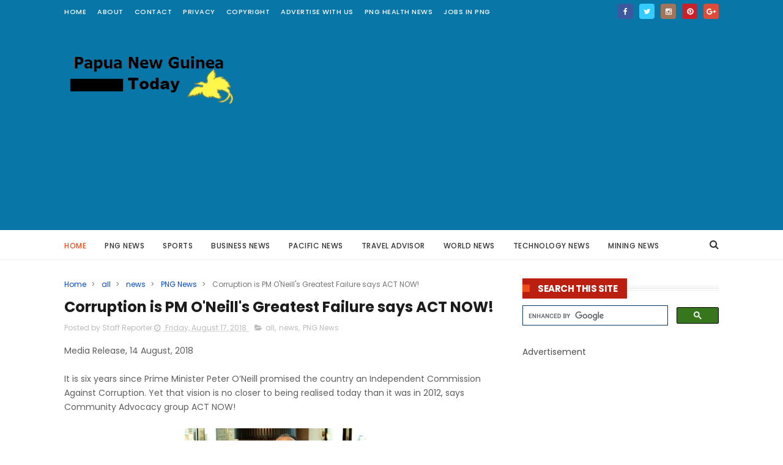

--- FILE ---
content_type: text/html; charset=utf-8
request_url: https://www.google.com/recaptcha/api2/aframe
body_size: 115
content:
<!DOCTYPE HTML><html><head><meta http-equiv="content-type" content="text/html; charset=UTF-8"></head><body><script nonce="o2j_wueCQyqDMej9GsA3FQ">/** Anti-fraud and anti-abuse applications only. See google.com/recaptcha */ try{var clients={'sodar':'https://pagead2.googlesyndication.com/pagead/sodar?'};window.addEventListener("message",function(a){try{if(a.source===window.parent){var b=JSON.parse(a.data);var c=clients[b['id']];if(c){var d=document.createElement('img');d.src=c+b['params']+'&rc='+(localStorage.getItem("rc::a")?sessionStorage.getItem("rc::b"):"");window.document.body.appendChild(d);sessionStorage.setItem("rc::e",parseInt(sessionStorage.getItem("rc::e")||0)+1);localStorage.setItem("rc::h",'1769640545926');}}}catch(b){}});window.parent.postMessage("_grecaptcha_ready", "*");}catch(b){}</script></body></html>

--- FILE ---
content_type: text/javascript; charset=UTF-8
request_url: https://news.pngfacts.com/2018/08/corruption-is-pm-oneills-greatest.html?action=getFeed&widgetId=Feed10&widgetType=Feed&responseType=js&xssi_token=AOuZoY4uWW_BbWDfLIaA77R5LkHWqbbgwA%3A1769640541021
body_size: 326
content:
try {
_WidgetManager._HandleControllerResult('Feed10', 'getFeed',{'status': 'ok', 'feed': {'entries': [{'title': 'Historic High Cocoa Prices Benefit Growers, Including Papua New Guinea', 'link': 'https://pacnews.pngfacts.com/2024/04/historic-high-cocoa-prices-benefit.html', 'publishedDate': '2024-04-02T17:22:00.000-07:00', 'author': 'noreply@blogger.com (Unknown)'}, {'title': 'Man Sentenced to Good Behaviour Bond for Assaulting Ambulance Driver in \nPapua New Guinea', 'link': 'https://pacnews.pngfacts.com/2024/04/man-sentenced-to-good-behaviour-bond.html', 'publishedDate': '2024-04-02T17:17:00.000-07:00', 'author': 'noreply@blogger.com (Unknown)'}, {'title': 'Fiji Mourns the Loss of High Commissioner Mosese Tikoitoga in Papua New \nGuinea', 'link': 'https://pacnews.pngfacts.com/2024/01/fiji-mourns-loss-of-high-commissioner.html', 'publishedDate': '2024-01-01T18:49:00.000-08:00', 'author': 'noreply@blogger.com (Unknown)'}, {'title': 'PNG\x27s airline Air Niugini resumes jet services to Mt Hagen', 'link': 'https://pacnews.pngfacts.com/2023/12/pngs-airline-air-niugini-resumes-jet.html', 'publishedDate': '2023-12-01T19:43:00.000-08:00', 'author': 'noreply@blogger.com (Unknown)'}, {'title': 'Solomon Islands Pacific Games Medal Tally Ladder', 'link': 'https://pacnews.pngfacts.com/2023/12/solomon-islands-pacific-games-medal.html', 'publishedDate': '2023-12-01T19:29:00.000-08:00', 'author': 'noreply@blogger.com (Unknown)'}], 'title': 'Pacific News'}});
} catch (e) {
  if (typeof log != 'undefined') {
    log('HandleControllerResult failed: ' + e);
  }
}


--- FILE ---
content_type: text/javascript; charset=UTF-8
request_url: https://news.pngfacts.com/2018/08/corruption-is-pm-oneills-greatest.html?action=getFeed&widgetId=Feed5&widgetType=Feed&responseType=js&xssi_token=AOuZoY4uWW_BbWDfLIaA77R5LkHWqbbgwA%3A1769640541021
body_size: 330
content:
try {
_WidgetManager._HandleControllerResult('Feed5', 'getFeed',{'status': 'ok', 'feed': {'entries': [{'title': '\u200bPNG Economic Future Depends on Productivity Push, Says PM Marape', 'link': 'https://www.pngfacts.com/news/png-economic-future-depends-on-productivity-push-says-pm-marape', 'publishedDate': '2026-01-27T02:12:28.000-08:00', 'author': ''}, {'title': 'PNG Biosecurity on Alert as Pig Deaths Spread Beyond Nukuma', 'link': 'https://www.pngfacts.com/news/png-biosecurity-on-alert-as-pig-deaths-spread-beyond-nukuma', 'publishedDate': '2026-01-27T02:08:35.000-08:00', 'author': ''}, {'title': 'Tkatchenko Urges Moresby South Residents to Clear Car Wrecks', 'link': 'https://www.pngfacts.com/news/tkatchenko-urges-moresby-south-residents-to-clear-car-wrecks', 'publishedDate': '2026-01-24T01:27:55.000-08:00', 'author': ''}, {'title': 'PNG PM urges provinces to turn prisons into learning centres', 'link': 'https://www.pngfacts.com/news/png-pm-urges-provinces-to-turn-prisons-into-learning-centres', 'publishedDate': '2026-01-20T03:34:24.000-08:00', 'author': ''}, {'title': 'PNG PM Marape Tells Voters to Use 2027 Polls to Change his Government', 'link': 'https://www.pngfacts.com/news/png-pm-marape-tells-voters-to-use-2027-polls-to-change-his-government', 'publishedDate': '2026-01-16T18:23:51.000-08:00', 'author': ''}], 'title': 'PNG Facts - News'}});
} catch (e) {
  if (typeof log != 'undefined') {
    log('HandleControllerResult failed: ' + e);
  }
}


--- FILE ---
content_type: text/javascript; charset=UTF-8
request_url: https://news.pngfacts.com/feeds/posts/default?alt=json-in-script&callback=jQuery111006335531093984077_1769640541400&_=1769640541401
body_size: 30690
content:
// API callback
jQuery111006335531093984077_1769640541400({"version":"1.0","encoding":"UTF-8","feed":{"xmlns":"http://www.w3.org/2005/Atom","xmlns$openSearch":"http://a9.com/-/spec/opensearchrss/1.0/","xmlns$blogger":"http://schemas.google.com/blogger/2008","xmlns$georss":"http://www.georss.org/georss","xmlns$gd":"http://schemas.google.com/g/2005","xmlns$thr":"http://purl.org/syndication/thread/1.0","id":{"$t":"tag:blogger.com,1999:blog-3356794033718079669"},"updated":{"$t":"2026-01-28T23:00:13.793+11:00"},"category":[{"term":"PNG News"},{"term":"all"},{"term":"Headlines"},{"term":"news"},{"term":"Sports News"},{"term":"Business News"},{"term":"Pacific"},{"term":"International News"},{"term":"Education"},{"term":"Travel"},{"term":"Tech"},{"term":"Economy"},{"term":"Letters"},{"term":"Entertainment"},{"term":"PNG Hunters News"},{"term":"COVID-19"},{"term":"Education News"},{"term":"health"},{"term":"Bougainville News"},{"term":"Solomon Islands News"},{"term":"PNG Kumuls"},{"term":"PNG Politics"},{"term":"PNG elections"},{"term":"Fiji News"},{"term":"Australia News"},{"term":"NRL"},{"term":"China News"},{"term":"2017 Election Results"},{"term":"Air Niugini"},{"term":"Mining News"},{"term":"Sports"},{"term":"USA News"},{"term":"Vanuatu News"},{"term":"Soccer"},{"term":"PNG Police"},{"term":"Samoa News"},{"term":"PNG NRL Team"},{"term":"PNG Orchids"},{"term":"Cook Islands News"},{"term":"New Zealand News"},{"term":"Rugby League"},{"term":"Tonga News"},{"term":"West Papua"},{"term":"Indonesia News"},{"term":"PNGDF"},{"term":"India News"},{"term":"Japanese News"},{"term":"Port Moresby"},{"term":"State of Origin"},{"term":"OFC"},{"term":"PNG Digicel Cup"},{"term":"Super League"},{"term":"Finance"},{"term":"Morobe"},{"term":"blog"},{"term":"Belden Namah"},{"term":"PNG"},{"term":"PNG Chiefs"},{"term":"Pacific Games"},{"term":"BSP"},{"term":"Banking"},{"term":"Digicel Cup"},{"term":"Israel News"},{"term":"Kina Bank"},{"term":"Kiribati News"},{"term":"Lae City"},{"term":"PNG Kapuls"},{"term":"PNG Opposition Leader"},{"term":"Palau News"},{"term":"Queensland Maroons"},{"term":"Boxing"},{"term":"Defence Force"},{"term":"EHP"},{"term":"Enga"},{"term":"France news"},{"term":"Guam News"},{"term":"Gulf News"},{"term":"Hekari"},{"term":"MAF"},{"term":"Madang"},{"term":"Miss Bird of Paradise"},{"term":"New Ireland"},{"term":"PM James Marape"},{"term":"PNG Air"},{"term":"PNG Health Ministry"},{"term":"PNG Opposition"},{"term":"Peter O'Neill"},{"term":"Russia News"},{"term":"SHP"},{"term":"Taiwan News"},{"term":"Vietnam News"},{"term":"West Sepik"},{"term":"ABG news"},{"term":"ATM"},{"term":"American New"},{"term":"Andrian Lam"},{"term":"Argentina News"},{"term":"Banks South Pacific"},{"term":"Brazil News"},{"term":"Broncos"},{"term":"Bryan Kramer"},{"term":"Central"},{"term":"Coffee"},{"term":"Commonwealth Games"},{"term":"Connect PNG"},{"term":"Currency"},{"term":"Develoment News"},{"term":"EMTV"},{"term":"East New Britain"},{"term":"East Sepik"},{"term":"Elias Kapavore"},{"term":"European News"},{"term":"Goroka Hospital"},{"term":"Great Britain Lions"},{"term":"Hela"},{"term":"Hela Province"},{"term":"IMF"},{"term":"IRC"},{"term":"Ialibu Pangia"},{"term":"Jiwika"},{"term":"Kangaroos"},{"term":"Laloki Psychiatric Hospital"},{"term":"Leigh Leopards"},{"term":"Manus"},{"term":"Marshall Islands News"},{"term":"Miss Pacific"},{"term":"NCD"},{"term":"New South Wales blues"},{"term":"North Korea news"},{"term":"Olympics"},{"term":"Oro"},{"term":"PNG Defence Force"},{"term":"PNG Farmers"},{"term":"PNG Kina"},{"term":"PNG LNG"},{"term":"PNG Music"},{"term":"PNG Prison Break"},{"term":"PNG Teachers"},{"term":"PNG Women Rugby league"},{"term":"Philippines News"},{"term":"Progressive Tally"},{"term":"Pundari"},{"term":"Richard Maru"},{"term":"Simbu"},{"term":"South Korea News"},{"term":"South Logan Magpies"},{"term":"Southern Highlands"},{"term":"Sri Lanka News"},{"term":"Starlink"},{"term":"TISA"},{"term":"Thailand News"},{"term":"Tourism"},{"term":"UAE News"},{"term":"UK News"},{"term":"Ukraine News"},{"term":"University of Goroka"},{"term":"WHP"},{"term":"West New Britain"},{"term":"World Cup"},{"term":"cancer"}],"title":{"type":"text","$t":"Papua New Guinea Today"},"subtitle":{"type":"html","$t":"The Home of Papua New Guinea breaking News, PNG latest News, PNG  Business News, PNG Sports News, PNG Hunters News, PNG Economy News"},"link":[{"rel":"http://schemas.google.com/g/2005#feed","type":"application/atom+xml","href":"https:\/\/news.pngfacts.com\/feeds\/posts\/default"},{"rel":"self","type":"application/atom+xml","href":"https:\/\/www.blogger.com\/feeds\/3356794033718079669\/posts\/default?alt=json-in-script"},{"rel":"alternate","type":"text/html","href":"https:\/\/news.pngfacts.com\/"},{"rel":"hub","href":"http://pubsubhubbub.appspot.com/"},{"rel":"next","type":"application/atom+xml","href":"https:\/\/www.blogger.com\/feeds\/3356794033718079669\/posts\/default?alt=json-in-script\u0026start-index=26\u0026max-results=25"}],"author":[{"name":{"$t":"Unknown"},"email":{"$t":"noreply@blogger.com"},"gd$image":{"rel":"http://schemas.google.com/g/2005#thumbnail","width":"16","height":"16","src":"https:\/\/img1.blogblog.com\/img\/b16-rounded.gif"}}],"generator":{"version":"7.00","uri":"http://www.blogger.com","$t":"Blogger"},"openSearch$totalResults":{"$t":"12724"},"openSearch$startIndex":{"$t":"1"},"openSearch$itemsPerPage":{"$t":"25"},"entry":[{"id":{"$t":"tag:blogger.com,1999:blog-3356794033718079669.post-2511370485048014332"},"published":{"$t":"2026-01-28T22:58:00.005+11:00"},"updated":{"$t":"2026-01-28T22:58:53.623+11:00"},"category":[{"scheme":"http://www.blogger.com/atom/ns#","term":"Headlines"},{"scheme":"http://www.blogger.com/atom/ns#","term":"PNG News"}],"title":{"type":"text","$t":" PNG Urban Growth Demands Lawful Land Ownership, Parkop Tells Settlers"},"content":{"type":"html","$t":"\u003Cp\u003EAs Port Moresby continues to grow, PNG National Capital District Governor Powes Parkop has drawn a firm line on land ownership, stating that families relocated from the 2 Mile settlement must obtain land titles through payment, not expectation.\u003Cbr \/\u003E\u003Cbr \/\u003EGovernor Parkop said the relocation programme was designed to move families from unsafe and informal settlements into properly planned suburbs, but insisted that ownership of state land has never been free.\u003C\/p\u003E\u003Cp\u003E\u003Ctable align=\"center\" cellpadding=\"0\" cellspacing=\"0\" class=\"tr-caption-container\" style=\"margin-left: auto; margin-right: auto;\"\u003E\u003Ctbody\u003E\u003Ctr\u003E\u003Ctd style=\"text-align: center;\"\u003E\u003Ca href=\"https:\/\/blogger.googleusercontent.com\/img\/b\/R29vZ2xl\/AVvXsEhu-MzjO9nr6Zv6IUmd6ImPic8xB6kGlt3IQilSxsViixTmjX6GqlMoFbQCvqYOhd8rgOLsRyeOgdbNoVrUfRlTT4R2Y-LSf7NNuZmFoFRpvXfiUiYnAeL9aHOjgBTb9JsmjW95G-hSkvUW24-4fmS-fHnImx40c7btltNS3b3zJowWGETKiv38V8w9lqzI\/s1080\/parkop.jpg\" imageanchor=\"1\" style=\"margin-left: auto; margin-right: auto;\"\u003E\u003Cimg border=\"0\" data-original-height=\"938\" data-original-width=\"1080\" src=\"https:\/\/blogger.googleusercontent.com\/img\/b\/R29vZ2xl\/AVvXsEhu-MzjO9nr6Zv6IUmd6ImPic8xB6kGlt3IQilSxsViixTmjX6GqlMoFbQCvqYOhd8rgOLsRyeOgdbNoVrUfRlTT4R2Y-LSf7NNuZmFoFRpvXfiUiYnAeL9aHOjgBTb9JsmjW95G-hSkvUW24-4fmS-fHnImx40c7btltNS3b3zJowWGETKiv38V8w9lqzI\/s16000\/parkop.jpg\" \/\u003E\u003C\/a\u003E\u003C\/td\u003E\u003C\/tr\u003E\u003Ctr\u003E\u003Ctd class=\"tr-caption\" style=\"text-align: center;\"\u003ECapital District Governor Powes Parkop\u003C\/td\u003E\u003C\/tr\u003E\u003C\/tbody\u003E\u003C\/table\u003E\u003Cbr \/\u003E\u003Cbr \/\u003EHe said misunderstandings surrounding the resettlement process risked creating unrealistic expectations among urban settlers.\u003Cbr \/\u003E\u003Cbr \/\u003E“No one has ever received free land titles inside state land or within the city,” Governor Parkop said.\u003Cbr \/\u003E\u003Cbr \/\u003EThe Governor explained that 80 families affected by the 2 Mile relocation were allocated surveyed land at 6 Mile, complete with legal titles, as part of a structured resettlement plan.\u003Cbr \/\u003E\u003Cbr \/\u003EHe said some families have already paid for their land, while others are paying over time, describing the arrangement as fair and consistent with land practices across the country.\u003Cbr \/\u003E\u003Cbr \/\u003E“This is about giving our people dignity, security, and a lawful pathway to ownership,” he said.\u003Cbr \/\u003E\u003Cbr \/\u003EGovernor Parkop said informal settlements across Port Moresby were not created by choice but by necessity, with families driven there by rising rental costs and delays in land processing.\u003Cbr \/\u003E\u003Cbr \/\u003E“Our people want to live in proper homes,” he said. “But when access to land is denied or delayed, we condemn our people to settlements.”\u003Cbr \/\u003E\u003Cbr \/\u003EHe said the construction of the Sir Hubert Murray road left authorities with no option but to relocate families living along the corridor, noting that infrastructure development must take priority for the wider city.\u003Cbr \/\u003E\u003Cbr \/\u003E“Where the road goes, water and power follows,” Governor Parkop said.\u003Cbr \/\u003E\u003Cbr \/\u003EHe highlighted success stories from areas such as 9 Mile, Vadavada and Taurama Valley, where residents paid for their land titles and invested in permanent homes and businesses.\u003Cbr \/\u003E\u003Cbr \/\u003E“At 9 Mile, people have built good homes and even guesthouses because they were given security of title,” he said.\u003Cbr \/\u003E\u003Cbr \/\u003EGovernor Parkop said the NCD administration has committed budget funding to support settlement upgrading and resettlement, including basic services, while urging a cultural shift in attitudes toward land ownership.\u003Cbr \/\u003E\u003Cbr \/\u003E“We must stop the mindset that land should be given for free,” he said.\u003C\/p\u003E\u003Cbr \/\u003E"},"link":[{"rel":"replies","type":"application/atom+xml","href":"https:\/\/news.pngfacts.com\/feeds\/2511370485048014332\/comments\/default","title":"Post Comments"},{"rel":"replies","type":"text/html","href":"https:\/\/news.pngfacts.com\/2026\/01\/png-urban-growth-demands-lawful-land.html#comment-form","title":"0 Comments"},{"rel":"edit","type":"application/atom+xml","href":"https:\/\/www.blogger.com\/feeds\/3356794033718079669\/posts\/default\/2511370485048014332"},{"rel":"self","type":"application/atom+xml","href":"https:\/\/www.blogger.com\/feeds\/3356794033718079669\/posts\/default\/2511370485048014332"},{"rel":"alternate","type":"text/html","href":"https:\/\/news.pngfacts.com\/2026\/01\/png-urban-growth-demands-lawful-land.html","title":" PNG Urban Growth Demands Lawful Land Ownership, Parkop Tells Settlers"}],"author":[{"name":{"$t":"Staff Reporter"},"uri":{"$t":"http:\/\/www.blogger.com\/profile\/14166208637710928797"},"email":{"$t":"noreply@blogger.com"},"gd$image":{"rel":"http://schemas.google.com/g/2005#thumbnail","width":"32","height":"32","src":"\/\/blogger.googleusercontent.com\/img\/b\/R29vZ2xl\/AVvXsEhPpV0rD6nqFUBrTqsQ7QamIiUwwC5TVgkGeR4yXCJcdmcr8CjuP0ZEwAqdOu4GUzHSDhuf3zs4OLhwPFHt6bOfC1o9m-BBkr15wvNdmpXtAlxKq_LahrgpIhA0O7GQRQ4Prv7801X42qF1cDZheZy5sJhJoYepcrdgMh6guMy1fcKpSD4\/s220\/pngfacts.jpg"}}],"media$thumbnail":{"xmlns$media":"http://search.yahoo.com/mrss/","url":"https:\/\/blogger.googleusercontent.com\/img\/b\/R29vZ2xl\/AVvXsEhu-MzjO9nr6Zv6IUmd6ImPic8xB6kGlt3IQilSxsViixTmjX6GqlMoFbQCvqYOhd8rgOLsRyeOgdbNoVrUfRlTT4R2Y-LSf7NNuZmFoFRpvXfiUiYnAeL9aHOjgBTb9JsmjW95G-hSkvUW24-4fmS-fHnImx40c7btltNS3b3zJowWGETKiv38V8w9lqzI\/s72-c\/parkop.jpg","height":"72","width":"72"},"thr$total":{"$t":"0"}},{"id":{"$t":"tag:blogger.com,1999:blog-3356794033718079669.post-3690904254493280000"},"published":{"$t":"2026-01-28T22:22:00.000+11:00"},"updated":{"$t":"2026-01-28T22:22:09.607+11:00"},"category":[{"scheme":"http://www.blogger.com/atom/ns#","term":"Education News"},{"scheme":"http://www.blogger.com/atom/ns#","term":"Headlines"},{"scheme":"http://www.blogger.com/atom/ns#","term":"PNG News"}],"title":{"type":"text","$t":" PNG Education Department Releases K225.8m in Q1 School Grants"},"content":{"type":"html","$t":"\u003Cp\u003EThe PNG Department of Education has begun disbursing more than K225 million in school operational and functional grants and project fees for the first quarter of the 2026 academic year.\u003C\/p\u003E\u003Cp\u003EEducation Secretary Dr. Uke Kombra said the payments, processed through the Government’s Free Education Policy, are expected to reach school bank accounts nationwide within the week. The funding is aimed at ensuring schools are properly resourced early in the school year.\u003C\/p\u003E\u003Cp\u003E\u003Ctable align=\"center\" cellpadding=\"0\" cellspacing=\"0\" class=\"tr-caption-container\" style=\"margin-left: auto; margin-right: auto;\"\u003E\u003Ctbody\u003E\u003Ctr\u003E\u003Ctd style=\"text-align: center;\"\u003E\u003Ca href=\"https:\/\/blogger.googleusercontent.com\/img\/b\/R29vZ2xl\/AVvXsEg7Q1LBXqMiECeFo0F4y-MSQS0YcgYRiygNQm8_p9SC2zO13c-lVQvqQFLuC9IqEHVrVOuRq_4HObUlAU2JGSr8Hy-vR7dZL9kZXPdMYaf18oJHhO-kB57lUwJRHQlXdikkCTMTWsJmjHGhp4W5sKh3jFiXrFPp65XWpnFTqTvSr_KUhuaymZjVcEPijGI7\/s606\/Uke%20Kombra%20%20DR.png\" imageanchor=\"1\" style=\"margin-left: auto; margin-right: auto;\"\u003E\u003Cimg border=\"0\" data-original-height=\"513\" data-original-width=\"606\" src=\"https:\/\/blogger.googleusercontent.com\/img\/b\/R29vZ2xl\/AVvXsEg7Q1LBXqMiECeFo0F4y-MSQS0YcgYRiygNQm8_p9SC2zO13c-lVQvqQFLuC9IqEHVrVOuRq_4HObUlAU2JGSr8Hy-vR7dZL9kZXPdMYaf18oJHhO-kB57lUwJRHQlXdikkCTMTWsJmjHGhp4W5sKh3jFiXrFPp65XWpnFTqTvSr_KUhuaymZjVcEPijGI7\/s16000\/Uke%20Kombra%20%20DR.png\" \/\u003E\u003C\/a\u003E\u003C\/td\u003E\u003C\/tr\u003E\u003Ctr\u003E\u003Ctd class=\"tr-caption\" style=\"text-align: center;\"\u003E\u003Cspan style=\"text-align: left;\"\u003EEducation Secretary Dr. Uke Kombra\u003C\/span\u003E\u003C\/td\u003E\u003C\/tr\u003E\u003C\/tbody\u003E\u003C\/table\u003E\u003Cbr \/\u003EAccording to the Department, a total of K225,845,619.86 has been allocated across all education sectors. This includes School Operational and Functional (SOF) Grants for Q1 Payment 1 Batch 1, as well as project fees covering FODE, BERC, and other school sectors.\u003C\/p\u003E\u003Cp\u003EDr. Kombra said the government remains committed to removing financial barriers to education and ensuring equal access to learning opportunities for all children. He said the early release of funds will help school administrations focus on teaching and learning rather than financial constraints.\u003C\/p\u003E\u003Cp\u003EHe urged school heads, administrators, and provincial education divisions to monitor their accounts and ensure proper use of the funds. The Department will also publish a full breakdown of payments by province on its website for public viewing.\u003C\/p\u003E\u003Cp\u003EThe Secretary also called on parents and guardians to continue supporting their children’s education throughout the year. “Our mission is clear: we must ensure that no child is left behind,” he said.\u003C\/p\u003E\u003Cp\u003E“By prioritizing these payments early in the term, we are giving schools the stability they need to focus on quality teaching and learning in the classroom,” Dr. Kombra said.\u003C\/p\u003E"},"link":[{"rel":"replies","type":"application/atom+xml","href":"https:\/\/news.pngfacts.com\/feeds\/3690904254493280000\/comments\/default","title":"Post Comments"},{"rel":"replies","type":"text/html","href":"https:\/\/news.pngfacts.com\/2026\/01\/png-education-department-releases.html#comment-form","title":"0 Comments"},{"rel":"edit","type":"application/atom+xml","href":"https:\/\/www.blogger.com\/feeds\/3356794033718079669\/posts\/default\/3690904254493280000"},{"rel":"self","type":"application/atom+xml","href":"https:\/\/www.blogger.com\/feeds\/3356794033718079669\/posts\/default\/3690904254493280000"},{"rel":"alternate","type":"text/html","href":"https:\/\/news.pngfacts.com\/2026\/01\/png-education-department-releases.html","title":" PNG Education Department Releases K225.8m in Q1 School Grants"}],"author":[{"name":{"$t":"Staff Reporter"},"uri":{"$t":"http:\/\/www.blogger.com\/profile\/14166208637710928797"},"email":{"$t":"noreply@blogger.com"},"gd$image":{"rel":"http://schemas.google.com/g/2005#thumbnail","width":"32","height":"32","src":"\/\/blogger.googleusercontent.com\/img\/b\/R29vZ2xl\/AVvXsEhPpV0rD6nqFUBrTqsQ7QamIiUwwC5TVgkGeR4yXCJcdmcr8CjuP0ZEwAqdOu4GUzHSDhuf3zs4OLhwPFHt6bOfC1o9m-BBkr15wvNdmpXtAlxKq_LahrgpIhA0O7GQRQ4Prv7801X42qF1cDZheZy5sJhJoYepcrdgMh6guMy1fcKpSD4\/s220\/pngfacts.jpg"}}],"media$thumbnail":{"xmlns$media":"http://search.yahoo.com/mrss/","url":"https:\/\/blogger.googleusercontent.com\/img\/b\/R29vZ2xl\/AVvXsEg7Q1LBXqMiECeFo0F4y-MSQS0YcgYRiygNQm8_p9SC2zO13c-lVQvqQFLuC9IqEHVrVOuRq_4HObUlAU2JGSr8Hy-vR7dZL9kZXPdMYaf18oJHhO-kB57lUwJRHQlXdikkCTMTWsJmjHGhp4W5sKh3jFiXrFPp65XWpnFTqTvSr_KUhuaymZjVcEPijGI7\/s72-c\/Uke%20Kombra%20%20DR.png","height":"72","width":"72"},"thr$total":{"$t":"0"}},{"id":{"$t":"tag:blogger.com,1999:blog-3356794033718079669.post-4495346615776229044"},"published":{"$t":"2026-01-28T21:38:00.002+11:00"},"updated":{"$t":"2026-01-28T21:38:19.729+11:00"},"category":[{"scheme":"http://www.blogger.com/atom/ns#","term":"Education News"},{"scheme":"http://www.blogger.com/atom/ns#","term":"Headlines"},{"scheme":"http://www.blogger.com/atom/ns#","term":"PNG News"}],"title":{"type":"text","$t":" Opposition Urges PNG Government to Prioritize Teachers’ Back Pay"},"content":{"type":"html","$t":"\u003Cp\u003EThe Marape government has the financial capacity to clear K607 million in unpaid teacher entitlements but continues to neglect educators through poor prioritisation, PNG Opposition Leader James Nomane says.\u003C\/p\u003E\u003Cp\u003EThe Member for Chuave said years of unpaid benefits have left teachers demoralised and classrooms destabilised, while warrants were rapidly issued for programs that suited political interests.\u003C\/p\u003E\u003Ctable align=\"center\" cellpadding=\"0\" cellspacing=\"0\" class=\"tr-caption-container\" style=\"margin-left: auto; margin-right: auto;\"\u003E\u003Ctbody\u003E\u003Ctr\u003E\u003Ctd style=\"text-align: center;\"\u003E\u003Ca href=\"https:\/\/blogger.googleusercontent.com\/img\/b\/R29vZ2xl\/AVvXsEiceEYFzWu6CRJPlF44gDzvnQ2S4dOF5TcCMuUm2mX-NjWIQXnSC20uDKi04O5-FL79BiMRV236t4UQpf0KVvHQ0Hrjk_k-BfdF6xo1SpVaVi1SJeOvIFLQZwkrcplkPhrigwjEDKvI4UFRdlNxE4tKhE4eGu676XkdMX3QXQtL7UO0RnKavAxajWCj_3kI\/s640\/nomane.jpg\" imageanchor=\"1\" style=\"margin-left: auto; margin-right: auto;\"\u003E\u003Cimg border=\"0\" data-original-height=\"640\" data-original-width=\"509\" src=\"https:\/\/blogger.googleusercontent.com\/img\/b\/R29vZ2xl\/AVvXsEiceEYFzWu6CRJPlF44gDzvnQ2S4dOF5TcCMuUm2mX-NjWIQXnSC20uDKi04O5-FL79BiMRV236t4UQpf0KVvHQ0Hrjk_k-BfdF6xo1SpVaVi1SJeOvIFLQZwkrcplkPhrigwjEDKvI4UFRdlNxE4tKhE4eGu676XkdMX3QXQtL7UO0RnKavAxajWCj_3kI\/s16000\/nomane.jpg\" \/\u003E\u003C\/a\u003E\u003C\/td\u003E\u003C\/tr\u003E\u003Ctr\u003E\u003Ctd class=\"tr-caption\" style=\"text-align: center;\"\u003E\u0026nbsp;Opposition Urges PNG Government to Prioritize Teachers’ Back Pay\u003C\/td\u003E\u003C\/tr\u003E\u003C\/tbody\u003E\u003C\/table\u003E\u003Cbr \/\u003E\u003Cp\u003E\u003Cbr \/\u003E\u003C\/p\u003E\u003Cp\u003EMr. Nomane said teachers had been denied basic entitlements, including leave fares, housing allowances, salary adjustments and retirement benefits, despite their role as the backbone of national development. He said the selective release of funds had punished educators and undermined learning outcomes.\u003C\/p\u003E\u003Cp\u003EHe criticised the 2026 National Budget, noting that K1.7 billion had been allocated to Connect PNG and almost K500 million to the Prime Minister’s Office and NEC, while teacher arrears remained unresolved. According to Mr. Nomane, the figures exposed distorted priorities within government.\u003C\/p\u003E\u003Cp\u003EThe Opposition Leader attributed the growing debt to underfunding of education, payroll inefficiencies and administrative failures that have persisted across multiple budget cycles, warning that students were now paying the price for continued inaction.\u003C\/p\u003E\u003Cp\u003EAs Leader of the Opposition, Mr. Nomane proposed settling all teacher entitlements within 2026 by reallocating funds from non-essential political programs, stating that more than enough money existed to clear the arrears several times over.\u003C\/p\u003E\u003Cp\u003EHe called for an urgent recall of Parliament to pass a Supplementary Budget, saying the Prime Minister, as a former Education Minister, must act decisively. “Political courage is the only missing ingredient. Pay the teachers now and restore credibility to this government,” he said.\u003C\/p\u003E"},"link":[{"rel":"replies","type":"application/atom+xml","href":"https:\/\/news.pngfacts.com\/feeds\/4495346615776229044\/comments\/default","title":"Post Comments"},{"rel":"replies","type":"text/html","href":"https:\/\/news.pngfacts.com\/2026\/01\/opposition-urges-png-government-to.html#comment-form","title":"0 Comments"},{"rel":"edit","type":"application/atom+xml","href":"https:\/\/www.blogger.com\/feeds\/3356794033718079669\/posts\/default\/4495346615776229044"},{"rel":"self","type":"application/atom+xml","href":"https:\/\/www.blogger.com\/feeds\/3356794033718079669\/posts\/default\/4495346615776229044"},{"rel":"alternate","type":"text/html","href":"https:\/\/news.pngfacts.com\/2026\/01\/opposition-urges-png-government-to.html","title":" Opposition Urges PNG Government to Prioritize Teachers’ Back Pay"}],"author":[{"name":{"$t":"Staff Reporter"},"uri":{"$t":"http:\/\/www.blogger.com\/profile\/14166208637710928797"},"email":{"$t":"noreply@blogger.com"},"gd$image":{"rel":"http://schemas.google.com/g/2005#thumbnail","width":"32","height":"32","src":"\/\/blogger.googleusercontent.com\/img\/b\/R29vZ2xl\/AVvXsEhPpV0rD6nqFUBrTqsQ7QamIiUwwC5TVgkGeR4yXCJcdmcr8CjuP0ZEwAqdOu4GUzHSDhuf3zs4OLhwPFHt6bOfC1o9m-BBkr15wvNdmpXtAlxKq_LahrgpIhA0O7GQRQ4Prv7801X42qF1cDZheZy5sJhJoYepcrdgMh6guMy1fcKpSD4\/s220\/pngfacts.jpg"}}],"media$thumbnail":{"xmlns$media":"http://search.yahoo.com/mrss/","url":"https:\/\/blogger.googleusercontent.com\/img\/b\/R29vZ2xl\/AVvXsEiceEYFzWu6CRJPlF44gDzvnQ2S4dOF5TcCMuUm2mX-NjWIQXnSC20uDKi04O5-FL79BiMRV236t4UQpf0KVvHQ0Hrjk_k-BfdF6xo1SpVaVi1SJeOvIFLQZwkrcplkPhrigwjEDKvI4UFRdlNxE4tKhE4eGu676XkdMX3QXQtL7UO0RnKavAxajWCj_3kI\/s72-c\/nomane.jpg","height":"72","width":"72"},"thr$total":{"$t":"0"}},{"id":{"$t":"tag:blogger.com,1999:blog-3356794033718079669.post-5139817768314177079"},"published":{"$t":"2026-01-27T21:19:00.002+11:00"},"updated":{"$t":"2026-01-27T21:19:09.497+11:00"},"category":[{"scheme":"http://www.blogger.com/atom/ns#","term":"Economy"},{"scheme":"http://www.blogger.com/atom/ns#","term":"Headlines"},{"scheme":"http://www.blogger.com/atom/ns#","term":"PNG News"}],"title":{"type":"text","$t":" PNG Urged to Build Economic Resilience Amid Global Shifts"},"content":{"type":"html","$t":"\u003Cp\u003EPapua New Guinea Prime Minister James Marape has called for a renewed national focus on production and productivity as the global economic landscape becomes increasingly unstable.\u003C\/p\u003E\u003Cp\u003EMarape made the remarks after returning from the World Economic Forum meeting in Davos, where world leaders discussed rising geopolitical tensions and economic uncertainty.\u003C\/p\u003E\u003Cp\u003E“The world today is fragmented,” Marape said.\u003C\/p\u003E\u003Cp\u003E\u003Ctable align=\"center\" cellpadding=\"0\" cellspacing=\"0\" class=\"tr-caption-container\" style=\"margin-left: auto; margin-right: auto;\"\u003E\u003Ctbody\u003E\u003Ctr\u003E\u003Ctd style=\"text-align: center;\"\u003E\u003Ca href=\"https:\/\/blogger.googleusercontent.com\/img\/b\/R29vZ2xl\/AVvXsEh16D93pyUXVIXg3ec3x8pWfHTGZsa_bZVqUxnR-kmrCJGGDISH7UzLm8pMDQOZAehbaGc2MQOxXmAxkh9dTA8M4umn1k-2BcACoVJ8nxbXTZyjIf4xlzkZNkBpzTjMeCScjPE-XUcrpyRy8edsNwqf7bo_aYL3J_Ibqr3iEUVoXd5QgoNzw5ZX2LLHFys9\/s646\/Screenshot%202026-01-26%20133847.png\" imageanchor=\"1\" style=\"margin-left: auto; margin-right: auto;\"\u003E\u003Cimg border=\"0\" data-original-height=\"508\" data-original-width=\"646\" src=\"https:\/\/blogger.googleusercontent.com\/img\/b\/R29vZ2xl\/AVvXsEh16D93pyUXVIXg3ec3x8pWfHTGZsa_bZVqUxnR-kmrCJGGDISH7UzLm8pMDQOZAehbaGc2MQOxXmAxkh9dTA8M4umn1k-2BcACoVJ8nxbXTZyjIf4xlzkZNkBpzTjMeCScjPE-XUcrpyRy8edsNwqf7bo_aYL3J_Ibqr3iEUVoXd5QgoNzw5ZX2LLHFys9\/s16000\/Screenshot%202026-01-26%20133847.png\" \/\u003E\u003C\/a\u003E\u003C\/td\u003E\u003C\/tr\u003E\u003Ctr\u003E\u003Ctd class=\"tr-caption\" style=\"text-align: center;\"\u003E\u0026nbsp;PNG Urged to Build Economic Resilience Amid Global Shifts\/Photo PM James Marape\u003C\/td\u003E\u003C\/tr\u003E\u003C\/tbody\u003E\u003C\/table\u003E\u003Cbr \/\u003EHe said the global system that had provided relative stability for decades was now being reshaped, creating risks for countries that lacked strong domestic economic foundations.\u003C\/p\u003E\u003Cp\u003E“The world order that we lived under for the past 50 years is now being affected,” he said. “There is uncertainty about what the future global order will look like.”\u003C\/p\u003E\u003Cp\u003EMarape said PNG must respond by strengthening sectors that it could control, reducing exposure to external shocks.\u003C\/p\u003E\u003Cp\u003E“As a nation, we must not be left vulnerable to whatever shape the new world order takes,” he said.\u003C\/p\u003E\u003Cp\u003EHe identified agriculture, forestry, fisheries, mining, petroleum and gas, as well as renewable energy development, as areas requiring increased investment and productivity.\u003C\/p\u003E\u003Cp\u003E“We must ramp up our own production and productivity so that we can withstand the shocks facing the global economy – whether those shocks are man-made or natural,” Marape said.\u003C\/p\u003E\u003Cp\u003EThe Prime Minister said economic ministries must remain focused on lifting output and value-added processing.\u003C\/p\u003E\u003Cp\u003E“These are sectors that are within our control. Increasing production is the single most important response to an uncertain global outlook,” he said.\u003C\/p\u003E"},"link":[{"rel":"replies","type":"application/atom+xml","href":"https:\/\/news.pngfacts.com\/feeds\/5139817768314177079\/comments\/default","title":"Post Comments"},{"rel":"replies","type":"text/html","href":"https:\/\/news.pngfacts.com\/2026\/01\/png-urged-to-build-economic-resilience.html#comment-form","title":"0 Comments"},{"rel":"edit","type":"application/atom+xml","href":"https:\/\/www.blogger.com\/feeds\/3356794033718079669\/posts\/default\/5139817768314177079"},{"rel":"self","type":"application/atom+xml","href":"https:\/\/www.blogger.com\/feeds\/3356794033718079669\/posts\/default\/5139817768314177079"},{"rel":"alternate","type":"text/html","href":"https:\/\/news.pngfacts.com\/2026\/01\/png-urged-to-build-economic-resilience.html","title":" PNG Urged to Build Economic Resilience Amid Global Shifts"}],"author":[{"name":{"$t":"Staff Reporter"},"uri":{"$t":"http:\/\/www.blogger.com\/profile\/14166208637710928797"},"email":{"$t":"noreply@blogger.com"},"gd$image":{"rel":"http://schemas.google.com/g/2005#thumbnail","width":"32","height":"32","src":"\/\/blogger.googleusercontent.com\/img\/b\/R29vZ2xl\/AVvXsEhPpV0rD6nqFUBrTqsQ7QamIiUwwC5TVgkGeR4yXCJcdmcr8CjuP0ZEwAqdOu4GUzHSDhuf3zs4OLhwPFHt6bOfC1o9m-BBkr15wvNdmpXtAlxKq_LahrgpIhA0O7GQRQ4Prv7801X42qF1cDZheZy5sJhJoYepcrdgMh6guMy1fcKpSD4\/s220\/pngfacts.jpg"}}],"media$thumbnail":{"xmlns$media":"http://search.yahoo.com/mrss/","url":"https:\/\/blogger.googleusercontent.com\/img\/b\/R29vZ2xl\/AVvXsEh16D93pyUXVIXg3ec3x8pWfHTGZsa_bZVqUxnR-kmrCJGGDISH7UzLm8pMDQOZAehbaGc2MQOxXmAxkh9dTA8M4umn1k-2BcACoVJ8nxbXTZyjIf4xlzkZNkBpzTjMeCScjPE-XUcrpyRy8edsNwqf7bo_aYL3J_Ibqr3iEUVoXd5QgoNzw5ZX2LLHFys9\/s72-c\/Screenshot%202026-01-26%20133847.png","height":"72","width":"72"},"thr$total":{"$t":"0"}},{"id":{"$t":"tag:blogger.com,1999:blog-3356794033718079669.post-6561179330483871679"},"published":{"$t":"2026-01-27T20:58:00.001+11:00"},"updated":{"$t":"2026-01-27T20:58:22.319+11:00"},"category":[{"scheme":"http://www.blogger.com/atom/ns#","term":"Headlines"},{"scheme":"http://www.blogger.com/atom/ns#","term":"PNG News"}],"title":{"type":"text","$t":" PNG Authorities Probe Suspected Swine Fever After Wild Boar Deaths in East Sepik"},"content":{"type":"html","$t":"\u003Cp\u003EPapua New Guinea biosecurity authorities have raised the alarm after reports of sudden wild boar deaths emerged from Nukuma village in East Sepik, triggering fears of a possible African Swine Fever outbreak.\u003C\/p\u003E\u003Cp\u003E\u003Ctable align=\"center\" cellpadding=\"0\" cellspacing=\"0\" class=\"tr-caption-container\" style=\"margin-left: auto; margin-right: auto;\"\u003E\u003Ctbody\u003E\u003Ctr\u003E\u003Ctd style=\"text-align: center;\"\u003E\u003Ca href=\"https:\/\/blogger.googleusercontent.com\/img\/b\/R29vZ2xl\/AVvXsEjI-aVXf4S8Zj7v1kdhO5EbWpTCSlU0Fql22wmjrlNR07pgYzRgqy0w2ZDdaM7u6S2kOs1mDthvATwyRTk5xXqajABqeZ-oB-d_0zYhCghVeybzozgoSSpVwDQif7HguOF-qieUbpVYyW-QNKM8kAFrlb5Ygyy2BH7KAHrw1bRbShGWlruYdY_7i7Cmdyrv\/s662\/Screenshot%202026-01-27%20195714.png\" imageanchor=\"1\" style=\"margin-left: auto; margin-right: auto;\"\u003E\u003Cimg border=\"0\" data-original-height=\"366\" data-original-width=\"662\" src=\"https:\/\/blogger.googleusercontent.com\/img\/b\/R29vZ2xl\/AVvXsEjI-aVXf4S8Zj7v1kdhO5EbWpTCSlU0Fql22wmjrlNR07pgYzRgqy0w2ZDdaM7u6S2kOs1mDthvATwyRTk5xXqajABqeZ-oB-d_0zYhCghVeybzozgoSSpVwDQif7HguOF-qieUbpVYyW-QNKM8kAFrlb5Ygyy2BH7KAHrw1bRbShGWlruYdY_7i7Cmdyrv\/s16000\/Screenshot%202026-01-27%20195714.png\" \/\u003E\u003C\/a\u003E\u003C\/td\u003E\u003C\/tr\u003E\u003Ctr\u003E\u003Ctd class=\"tr-caption\" style=\"text-align: center;\"\u003E\u0026nbsp;PNG Authorities Probe Suspected Swine Fever After Wild Boar Deaths in East Sepik [Photo: Dead wild pig \/supplied]\u003C\/td\u003E\u003C\/tr\u003E\u003C\/tbody\u003E\u003C\/table\u003E\u003Cbr \/\u003EA specialist response team from the PNG Biosecurity Authority was dispatched to the Ambunti-Drekikir District this week to assess the situation on the ground. Senior Animal Officer Martin Pauna said initial findings suggest the deaths are no longer confined to Nukuma, with further reports indicating the spread of pig mortality towards the Waskuk Hills area near Ambunti station.\u003C\/p\u003E\u003Cp\u003EAlthough laboratory confirmation is still awaited, officials say the symptoms and pattern of deaths closely resemble previous ASF incidents recorded in parts of the Highlands and the Bewani District in West Sepik Province.\u003C\/p\u003E\u003Cp\u003EAfrican Swine Fever is not harmful to humans or other livestock, but it is fatal to pigs and has no known cure or vaccine. Authorities have warned that unchecked transmission could devastate both domestic and wild pig populations.\u003C\/p\u003E\u003Cp\u003ECommunities in affected and surrounding areas have been advised to take immediate precautions, including limiting contact with sick or dead animals and strengthening hygiene practices while investigations continue.\u003C\/p\u003E\u003Cp\u003EThe outcome of diagnostic testing will play a key role in shaping the province’s response and determining whether further containment measures are required to protect East Sepik’s pig population.\u003C\/p\u003E\u003Cp\u003EThe investigation is being carried out jointly by the Provincial Division of Agriculture, the East Sepik Provincial Health Authority and the World Organisation for Animal Health, with field samples currently being collected for urgent laboratory analysis.\u003C\/p\u003E"},"link":[{"rel":"replies","type":"application/atom+xml","href":"https:\/\/news.pngfacts.com\/feeds\/6561179330483871679\/comments\/default","title":"Post Comments"},{"rel":"replies","type":"text/html","href":"https:\/\/news.pngfacts.com\/2026\/01\/png-authorities-probe-suspected-swine.html#comment-form","title":"0 Comments"},{"rel":"edit","type":"application/atom+xml","href":"https:\/\/www.blogger.com\/feeds\/3356794033718079669\/posts\/default\/6561179330483871679"},{"rel":"self","type":"application/atom+xml","href":"https:\/\/www.blogger.com\/feeds\/3356794033718079669\/posts\/default\/6561179330483871679"},{"rel":"alternate","type":"text/html","href":"https:\/\/news.pngfacts.com\/2026\/01\/png-authorities-probe-suspected-swine.html","title":" PNG Authorities Probe Suspected Swine Fever After Wild Boar Deaths in East Sepik"}],"author":[{"name":{"$t":"Staff Reporter"},"uri":{"$t":"http:\/\/www.blogger.com\/profile\/14166208637710928797"},"email":{"$t":"noreply@blogger.com"},"gd$image":{"rel":"http://schemas.google.com/g/2005#thumbnail","width":"32","height":"32","src":"\/\/blogger.googleusercontent.com\/img\/b\/R29vZ2xl\/AVvXsEhPpV0rD6nqFUBrTqsQ7QamIiUwwC5TVgkGeR4yXCJcdmcr8CjuP0ZEwAqdOu4GUzHSDhuf3zs4OLhwPFHt6bOfC1o9m-BBkr15wvNdmpXtAlxKq_LahrgpIhA0O7GQRQ4Prv7801X42qF1cDZheZy5sJhJoYepcrdgMh6guMy1fcKpSD4\/s220\/pngfacts.jpg"}}],"media$thumbnail":{"xmlns$media":"http://search.yahoo.com/mrss/","url":"https:\/\/blogger.googleusercontent.com\/img\/b\/R29vZ2xl\/AVvXsEjI-aVXf4S8Zj7v1kdhO5EbWpTCSlU0Fql22wmjrlNR07pgYzRgqy0w2ZDdaM7u6S2kOs1mDthvATwyRTk5xXqajABqeZ-oB-d_0zYhCghVeybzozgoSSpVwDQif7HguOF-qieUbpVYyW-QNKM8kAFrlb5Ygyy2BH7KAHrw1bRbShGWlruYdY_7i7Cmdyrv\/s72-c\/Screenshot%202026-01-27%20195714.png","height":"72","width":"72"},"thr$total":{"$t":"0"}},{"id":{"$t":"tag:blogger.com,1999:blog-3356794033718079669.post-6995705391645034614"},"published":{"$t":"2026-01-27T10:05:00.002+11:00"},"updated":{"$t":"2026-01-27T10:05:10.255+11:00"},"category":[{"scheme":"http://www.blogger.com/atom/ns#","term":"Headlines"},{"scheme":"http://www.blogger.com/atom/ns#","term":"Soccer"},{"scheme":"http://www.blogger.com/atom/ns#","term":"Sports News"}],"title":{"type":"text","$t":" PNG Hosts Historic OFC Pro League Round as Professional Football Arrives"},"content":{"type":"html","$t":"\u003Cp\u003EPort Moresby will step onto the professional football map this week as PNG hosts Round Two of the OFC Pro League, marking a major milestone for the country’s domestic game.\u003C\/p\u003E\u003Cp\u003EEight of the Pacific region’s top clubs are arriving in the capital ahead of matches scheduled from January 31 to February 8 at the Santos National Football Stadium, where elite football will be staged at professional standards for the first time in PNG.\u003C\/p\u003E\u003Cp\u003ESee the rounds on this image\u003C\/p\u003E\u003Cp\u003E\u003Ctable align=\"center\" cellpadding=\"0\" cellspacing=\"0\" class=\"tr-caption-container\" style=\"margin-left: auto; margin-right: auto;\"\u003E\u003Ctbody\u003E\u003Ctr\u003E\u003Ctd style=\"text-align: center;\"\u003E\u003Ca href=\"https:\/\/blogger.googleusercontent.com\/img\/b\/R29vZ2xl\/AVvXsEgT4YtMUZsxYF9DEroY6y29vtu32Wyclf_5E3UQk_uRUMvdvWW0xqbnaPnZAp-Yfh9q0XFIN1SLGM6pIhI3sYyBGUDYRsA8_XcMcmRgObZwqxbnxGbVW6RHotW0oFVy_d48QEJEW9_Kyp8sJcQ2a5GiizlFEzkz_GYd7uUHhfm-X4H1eyWPH5eFIXvn_Opk\/s1351\/football%20stadium.jpg\" imageanchor=\"1\" style=\"margin-left: auto; margin-right: auto;\"\u003E\u003Cimg border=\"0\" data-original-height=\"1351\" data-original-width=\"1081\" src=\"https:\/\/blogger.googleusercontent.com\/img\/b\/R29vZ2xl\/AVvXsEgT4YtMUZsxYF9DEroY6y29vtu32Wyclf_5E3UQk_uRUMvdvWW0xqbnaPnZAp-Yfh9q0XFIN1SLGM6pIhI3sYyBGUDYRsA8_XcMcmRgObZwqxbnxGbVW6RHotW0oFVy_d48QEJEW9_Kyp8sJcQ2a5GiizlFEzkz_GYd7uUHhfm-X4H1eyWPH5eFIXvn_Opk\/s16000\/football%20stadium.jpg\" \/\u003E\u003C\/a\u003E\u003C\/td\u003E\u003C\/tr\u003E\u003Ctr\u003E\u003Ctd class=\"tr-caption\" style=\"text-align: center;\"\u003EGraphics by OFC\u003C\/td\u003E\u003C\/tr\u003E\u003C\/tbody\u003E\u003C\/table\u003E\u003Cbr \/\u003EHeavyweights Auckland FC and South Melbourne headline the visiting teams, with the PNG Football Association (PNGFA) preparing to deliver a week of high-intensity fixtures that reflect the evolving standards of the regional competition.\u003C\/p\u003E\u003Cp\u003EPNGFA President and OFC Board member John Kapi Natto described the occasion as the result of years of planning and regional collaboration.\u003C\/p\u003E\u003Cp\u003E“It’s a dream come true for many,” Kapi Natto said. “Round one kicked off already and the second round is coming to Papua New Guinea.”\u003C\/p\u003E\u003Cp\u003EKapi Natto acknowledged the challenges involved in elevating local football to a professional level, noting the contrast in speed and intensity witnessed during earlier matches in New Zealand.\u003C\/p\u003E\u003Cp\u003E“As someone who sits on the OFC Board, this is something that we are building and it is not easy,” he said.\u003C\/p\u003E\u003Cp\u003EOn the field, PNG Hekari face a demanding task after returning from Auckland where they experienced the pace of professional football firsthand. The club currently sits at the bottom of the standings and will be under pressure when they meet competition leaders Auckland FC on Saturday.\u003C\/p\u003E\u003Cp\u003EThe arrival of Auckland FC begins tomorrow, with Vanuatu United, Tahiti United and Solomon Kings expected to land later in the week as the tournament gathers momentum.\u003C\/p\u003E\u003Cp\u003ETickets are available through Post PNG outlets in Port Moresby and online via TicketMastas, while fans outside the capital can follow live coverage on NBCTV and NBC Radio.\u003C\/p\u003E\u003Cp\u003E“I saw the level of games in Auckland and it’s different from what we are used to with the pace, so it’s going to be exciting.”\u003C\/p\u003E"},"link":[{"rel":"replies","type":"application/atom+xml","href":"https:\/\/news.pngfacts.com\/feeds\/6995705391645034614\/comments\/default","title":"Post Comments"},{"rel":"replies","type":"text/html","href":"https:\/\/news.pngfacts.com\/2026\/01\/png-hosts-historic-ofc-pro-league-round.html#comment-form","title":"0 Comments"},{"rel":"edit","type":"application/atom+xml","href":"https:\/\/www.blogger.com\/feeds\/3356794033718079669\/posts\/default\/6995705391645034614"},{"rel":"self","type":"application/atom+xml","href":"https:\/\/www.blogger.com\/feeds\/3356794033718079669\/posts\/default\/6995705391645034614"},{"rel":"alternate","type":"text/html","href":"https:\/\/news.pngfacts.com\/2026\/01\/png-hosts-historic-ofc-pro-league-round.html","title":" PNG Hosts Historic OFC Pro League Round as Professional Football Arrives"}],"author":[{"name":{"$t":"Staff Reporter"},"uri":{"$t":"http:\/\/www.blogger.com\/profile\/14166208637710928797"},"email":{"$t":"noreply@blogger.com"},"gd$image":{"rel":"http://schemas.google.com/g/2005#thumbnail","width":"32","height":"32","src":"\/\/blogger.googleusercontent.com\/img\/b\/R29vZ2xl\/AVvXsEhPpV0rD6nqFUBrTqsQ7QamIiUwwC5TVgkGeR4yXCJcdmcr8CjuP0ZEwAqdOu4GUzHSDhuf3zs4OLhwPFHt6bOfC1o9m-BBkr15wvNdmpXtAlxKq_LahrgpIhA0O7GQRQ4Prv7801X42qF1cDZheZy5sJhJoYepcrdgMh6guMy1fcKpSD4\/s220\/pngfacts.jpg"}}],"media$thumbnail":{"xmlns$media":"http://search.yahoo.com/mrss/","url":"https:\/\/blogger.googleusercontent.com\/img\/b\/R29vZ2xl\/AVvXsEgT4YtMUZsxYF9DEroY6y29vtu32Wyclf_5E3UQk_uRUMvdvWW0xqbnaPnZAp-Yfh9q0XFIN1SLGM6pIhI3sYyBGUDYRsA8_XcMcmRgObZwqxbnxGbVW6RHotW0oFVy_d48QEJEW9_Kyp8sJcQ2a5GiizlFEzkz_GYd7uUHhfm-X4H1eyWPH5eFIXvn_Opk\/s72-c\/football%20stadium.jpg","height":"72","width":"72"},"thr$total":{"$t":"0"}},{"id":{"$t":"tag:blogger.com,1999:blog-3356794033718079669.post-1795505522110759182"},"published":{"$t":"2026-01-27T00:48:00.004+11:00"},"updated":{"$t":"2026-01-27T00:48:29.729+11:00"},"category":[{"scheme":"http://www.blogger.com/atom/ns#","term":"Headlines"},{"scheme":"http://www.blogger.com/atom/ns#","term":"PNG News"}],"title":{"type":"text","$t":"Port Moresby's 2- Mile Eviction a result of Community Failure to end Violence"},"content":{"type":"html","$t":"\u003Cp\u003E\u0026nbsp;National Capital District Governor Powes Parkop says the forced eviction at Rabiagini 2-Mile was necessary after the community repeatedly failed to renounce crime and violence.\u003C\/p\u003E\u003Cp\u003EGovernor Parkop said he did not comment earlier because he was focused on coordinating the response with key leaders, including Acting Prime Minister John Rosso, Minister Justin Tkatchenko, ACP Benjamin Turi, Metsup Warrick Simatab, and Member for Goilala Casmiro Aia.\u003C\/p\u003E\u003Cp\u003E\u003Ctable align=\"center\" cellpadding=\"0\" cellspacing=\"0\" class=\"tr-caption-container\" style=\"margin-left: auto; margin-right: auto;\"\u003E\u003Ctbody\u003E\u003Ctr\u003E\u003Ctd style=\"text-align: center;\"\u003E\u003Ca href=\"https:\/\/blogger.googleusercontent.com\/img\/b\/R29vZ2xl\/AVvXsEgOxy3jrYOWBosak2-ssRyL1mQu4HVTcYbYLOL6RA78J_DNsbY-vr-PdIalpkvcJ8iZ9n-ARjzi-SzRFgBP9kufvh2Lzzwh2O-TTvecA0VmQGpKbUK9hOybZkpGc3XcBhDSq1dNUJbIUOR6_NDZRr8NrOjF-88s0xszdQ6Z4Yqh2GOasv0hqTot-Btd0dEW\/s1312\/eviction.png\" imageanchor=\"1\" style=\"margin-left: auto; margin-right: auto;\"\u003E\u003Cimg border=\"0\" data-original-height=\"1312\" data-original-width=\"800\" src=\"https:\/\/blogger.googleusercontent.com\/img\/b\/R29vZ2xl\/AVvXsEgOxy3jrYOWBosak2-ssRyL1mQu4HVTcYbYLOL6RA78J_DNsbY-vr-PdIalpkvcJ8iZ9n-ARjzi-SzRFgBP9kufvh2Lzzwh2O-TTvecA0VmQGpKbUK9hOybZkpGc3XcBhDSq1dNUJbIUOR6_NDZRr8NrOjF-88s0xszdQ6Z4Yqh2GOasv0hqTot-Btd0dEW\/s16000\/eviction.png\" \/\u003E\u003C\/a\u003E\u003C\/td\u003E\u003C\/tr\u003E\u003Ctr\u003E\u003Ctd class=\"tr-caption\" style=\"text-align: center;\"\u003EPort Moresby's 2- Mile Eviction a results of Community Failure to end Violence\u003C\/td\u003E\u003C\/tr\u003E\u003C\/tbody\u003E\u003C\/table\u003E\u003Cbr \/\u003EHe said the community had been warned multiple times and given numerous chances to change, including a full community meeting in 2022, but the issues continued.\u003C\/p\u003E\u003Cp\u003E“We can’t continue to do the same thing expecting a different outcome. We have to do things differently. It was our plan to undertake an orderly relocation and resettlement but this situation was forced on our hands,” Governor Parkop said.\u003C\/p\u003E\u003Cp\u003EGovernor Parkop described the eviction as regrettable but necessary to protect residents and restore peace. He acknowledged that many women and children were affected and emphasised the ongoing damage caused by years of criminal activity.\u003C\/p\u003E\u003Cp\u003EHe said the NCDC administration was committed to resettling displaced residents and had included funds for the resettlement in its 2025 and 2026 budgets.\u003C\/p\u003E\u003Cp\u003E“This situation at 2-Mile has been forced on us,” Governor Parkop said.\u003C\/p\u003E\u003Cp\u003EHe explained that resettlement plans were delayed by other emergencies such as the 2-Mile road collapse and Hanuabada bypass crack, as well as waiting for land subdivision at Ferea.\u003C\/p\u003E\u003Cp\u003EGovernor Parkop has directed City Manager Ravu Frank and the NCDC team to coordinate resettlement and provide basic needs for displaced families.\u003C\/p\u003E\u003Cp\u003EHe said relocation of other communities at 2-Mile, mainly from Simbu, Eastern Highlands and some Southern Highlands groups, would begin as early as Tuesday, 27 January 2026, under an orderly plan.\u003C\/p\u003E\u003Cp\u003EFunding for the exercise is included in the 2026 NCD budget, which was approved by the NCDC Board. Basic support will be released based on needs assessment.\u003C\/p\u003E\u003Cp\u003EThe Governor warned that other settlement communities would be moved once alternative sites were ready, and reiterated that unauthorised buildings are subject to demolition under Physical Planning laws.\u003C\/p\u003E\u003Cp\u003EHe stressed that peaceful residents from Goilala and other areas were not targeted, noting that Goilala communities in Vadavada, Erima, 9-Mile, Morata and Waigani were safe because they maintain peace with other ethnic groups.\u003C\/p\u003E\u003Cp\u003EGovernor Parkop recalled a peace ceremony last year between Engan and Goilala communities in Waigani, where the Engan community paid K60,000 and other compensation.\u003C\/p\u003E\u003Cp\u003E“If we respect each other and promote peace and unity, no harm or danger will come to any of us,” he said.\u003C\/p\u003E"},"link":[{"rel":"replies","type":"application/atom+xml","href":"https:\/\/news.pngfacts.com\/feeds\/1795505522110759182\/comments\/default","title":"Post Comments"},{"rel":"replies","type":"text/html","href":"https:\/\/news.pngfacts.com\/2026\/01\/port-moresbys-2-mile-eviction-result-of.html#comment-form","title":"0 Comments"},{"rel":"edit","type":"application/atom+xml","href":"https:\/\/www.blogger.com\/feeds\/3356794033718079669\/posts\/default\/1795505522110759182"},{"rel":"self","type":"application/atom+xml","href":"https:\/\/www.blogger.com\/feeds\/3356794033718079669\/posts\/default\/1795505522110759182"},{"rel":"alternate","type":"text/html","href":"https:\/\/news.pngfacts.com\/2026\/01\/port-moresbys-2-mile-eviction-result-of.html","title":"Port Moresby's 2- Mile Eviction a result of Community Failure to end Violence"}],"author":[{"name":{"$t":"Staff Reporter"},"uri":{"$t":"http:\/\/www.blogger.com\/profile\/14166208637710928797"},"email":{"$t":"noreply@blogger.com"},"gd$image":{"rel":"http://schemas.google.com/g/2005#thumbnail","width":"32","height":"32","src":"\/\/blogger.googleusercontent.com\/img\/b\/R29vZ2xl\/AVvXsEhPpV0rD6nqFUBrTqsQ7QamIiUwwC5TVgkGeR4yXCJcdmcr8CjuP0ZEwAqdOu4GUzHSDhuf3zs4OLhwPFHt6bOfC1o9m-BBkr15wvNdmpXtAlxKq_LahrgpIhA0O7GQRQ4Prv7801X42qF1cDZheZy5sJhJoYepcrdgMh6guMy1fcKpSD4\/s220\/pngfacts.jpg"}}],"media$thumbnail":{"xmlns$media":"http://search.yahoo.com/mrss/","url":"https:\/\/blogger.googleusercontent.com\/img\/b\/R29vZ2xl\/AVvXsEgOxy3jrYOWBosak2-ssRyL1mQu4HVTcYbYLOL6RA78J_DNsbY-vr-PdIalpkvcJ8iZ9n-ARjzi-SzRFgBP9kufvh2Lzzwh2O-TTvecA0VmQGpKbUK9hOybZkpGc3XcBhDSq1dNUJbIUOR6_NDZRr8NrOjF-88s0xszdQ6Z4Yqh2GOasv0hqTot-Btd0dEW\/s72-c\/eviction.png","height":"72","width":"72"},"thr$total":{"$t":"0"}},{"id":{"$t":"tag:blogger.com,1999:blog-3356794033718079669.post-7666943013815305961"},"published":{"$t":"2026-01-26T18:11:00.005+11:00"},"updated":{"$t":"2026-01-26T18:12:08.492+11:00"},"category":[{"scheme":"http://www.blogger.com/atom/ns#","term":"Air Niugini"},{"scheme":"http://www.blogger.com/atom/ns#","term":"Business News"},{"scheme":"http://www.blogger.com/atom/ns#","term":"Headlines"},{"scheme":"http://www.blogger.com/atom/ns#","term":"Travel"}],"title":{"type":"text","$t":" PNG National Airline Air Niugini Moves to Reset Service Standards After Travel Disruptions"},"content":{"type":"html","$t":"\u003Cp\u003EPNG travellers can expect gradual improvements in how Air Niugini delivers its services as the airline begins a structured program to strengthen customer care across all stages of travel.\u003C\/p\u003E\u003Cp\u003EThe initiative began with an internal workshop in Port Moresby that brought together staff from customer service, ground operations, cabin crew, engineering, catering, information technology and other departments to align on service priorities.\u003C\/p\u003E\u003Cp\u003E\u003Ctable align=\"center\" cellpadding=\"0\" cellspacing=\"0\" class=\"tr-caption-container\" style=\"margin-left: auto; margin-right: auto;\"\u003E\u003Ctbody\u003E\u003Ctr\u003E\u003Ctd style=\"text-align: center;\"\u003E\u003Ca href=\"https:\/\/blogger.googleusercontent.com\/img\/b\/R29vZ2xl\/AVvXsEjFc94bdz7NYnQrGKeLT92gvzb4AM_-d0uMbyKS-FL7tAIIntuGGvFrscg3ag86zVjN3JiPDGJoSxg-lgahy98EltisgChsgLS74lzpiYe3Xu1xNLgF8FDObfolSnSnb2S6B-t_JphJnt6WE_z6249B-NZyz24OHUEGklDQJ6p8LOs22Ql3a5gRbDirgoSC\/s2048\/air%20niuigini.jpg\" imageanchor=\"1\" style=\"margin-left: auto; margin-right: auto;\"\u003E\u003Cimg border=\"0\" data-original-height=\"848\" data-original-width=\"2048\" src=\"https:\/\/blogger.googleusercontent.com\/img\/b\/R29vZ2xl\/AVvXsEjFc94bdz7NYnQrGKeLT92gvzb4AM_-d0uMbyKS-FL7tAIIntuGGvFrscg3ag86zVjN3JiPDGJoSxg-lgahy98EltisgChsgLS74lzpiYe3Xu1xNLgF8FDObfolSnSnb2S6B-t_JphJnt6WE_z6249B-NZyz24OHUEGklDQJ6p8LOs22Ql3a5gRbDirgoSC\/s16000\/air%20niuigini.jpg\" \/\u003E\u003C\/a\u003E\u003C\/td\u003E\u003C\/tr\u003E\u003Ctr\u003E\u003Ctd class=\"tr-caption\" style=\"text-align: center;\"\u003E\u0026nbsp;PNG National Airline Moves to Reset Service Standards After Travel Disruptions\u003C\/td\u003E\u003C\/tr\u003E\u003C\/tbody\u003E\u003C\/table\u003E\u003Cbr \/\u003EAir Niugini acknowledged that operational pressures during the recent holiday season placed strain on both passengers and employees, resulting in delays and frustration. The airline said those experiences highlighted the need for clearer processes, stronger coordination and better communication during disruption.\u003C\/p\u003E\u003Cp\u003EManagement said the current work focuses on ensuring customers are treated with consistency and care, especially when flights are delayed or schedules change, while also improving the support provided to frontline staff.\u003C\/p\u003E\u003Cp\u003EAn independent review conducted by international airline assessor Skytrax late last year has provided a benchmark for service performance and a roadmap for improvement. The airline said the audit offered a transparent view of customer expectations and how those expectations can be met.\u003C\/p\u003E\u003Cp\u003ECaptain Samiu Taufa said Air Niugini is committed to reshaping how it serves the public while strengthening internal culture.\u003C\/p\u003E\u003Cp\u003E“We know there are areas where we must improve, particularly in how customers experience our service from booking through to arrival,” Captain Taufa said.\u003C\/p\u003E\u003Cp\u003E“We ask for the continued support of our valued passengers as we strengthen our systems, our people and the way we serve,” he said.\u003C\/p\u003E"},"link":[{"rel":"replies","type":"application/atom+xml","href":"https:\/\/news.pngfacts.com\/feeds\/7666943013815305961\/comments\/default","title":"Post Comments"},{"rel":"replies","type":"text/html","href":"https:\/\/news.pngfacts.com\/2026\/01\/png-national-airline-moves-to-reset.html#comment-form","title":"0 Comments"},{"rel":"edit","type":"application/atom+xml","href":"https:\/\/www.blogger.com\/feeds\/3356794033718079669\/posts\/default\/7666943013815305961"},{"rel":"self","type":"application/atom+xml","href":"https:\/\/www.blogger.com\/feeds\/3356794033718079669\/posts\/default\/7666943013815305961"},{"rel":"alternate","type":"text/html","href":"https:\/\/news.pngfacts.com\/2026\/01\/png-national-airline-moves-to-reset.html","title":" PNG National Airline Air Niugini Moves to Reset Service Standards After Travel Disruptions"}],"author":[{"name":{"$t":"Staff Reporter"},"uri":{"$t":"http:\/\/www.blogger.com\/profile\/14166208637710928797"},"email":{"$t":"noreply@blogger.com"},"gd$image":{"rel":"http://schemas.google.com/g/2005#thumbnail","width":"32","height":"32","src":"\/\/blogger.googleusercontent.com\/img\/b\/R29vZ2xl\/AVvXsEhPpV0rD6nqFUBrTqsQ7QamIiUwwC5TVgkGeR4yXCJcdmcr8CjuP0ZEwAqdOu4GUzHSDhuf3zs4OLhwPFHt6bOfC1o9m-BBkr15wvNdmpXtAlxKq_LahrgpIhA0O7GQRQ4Prv7801X42qF1cDZheZy5sJhJoYepcrdgMh6guMy1fcKpSD4\/s220\/pngfacts.jpg"}}],"media$thumbnail":{"xmlns$media":"http://search.yahoo.com/mrss/","url":"https:\/\/blogger.googleusercontent.com\/img\/b\/R29vZ2xl\/AVvXsEjFc94bdz7NYnQrGKeLT92gvzb4AM_-d0uMbyKS-FL7tAIIntuGGvFrscg3ag86zVjN3JiPDGJoSxg-lgahy98EltisgChsgLS74lzpiYe3Xu1xNLgF8FDObfolSnSnb2S6B-t_JphJnt6WE_z6249B-NZyz24OHUEGklDQJ6p8LOs22Ql3a5gRbDirgoSC\/s72-c\/air%20niuigini.jpg","height":"72","width":"72"},"thr$total":{"$t":"0"}},{"id":{"$t":"tag:blogger.com,1999:blog-3356794033718079669.post-6544836094990275639"},"published":{"$t":"2026-01-26T14:43:00.002+11:00"},"updated":{"$t":"2026-01-26T14:43:22.879+11:00"},"category":[{"scheme":"http://www.blogger.com/atom/ns#","term":"Headlines"},{"scheme":"http://www.blogger.com/atom/ns#","term":"PNG News"}],"title":{"type":"text","$t":" PNG’s Borrowing Era to End After 2027, Says Marape at World Economic Forum"},"content":{"type":"html","$t":"\u003Cp\u003EPrime Minister James Marape says Papua New Guinea is moving towards economic self-reliance, with plans to end dependence on external borrowing after 2027 as part of a broader reform agenda.\u003C\/p\u003E\u003Cp\u003EThe announcement followed discussions in Davos, Switzerland, where Mr Marape held talks with senior officials from the International Monetary Fund and the World Bank during the World Economic Forum’s annual meeting.\u003C\/p\u003E\u003Cp\u003E\u003Ctable align=\"center\" cellpadding=\"0\" cellspacing=\"0\" class=\"tr-caption-container\" style=\"margin-left: auto; margin-right: auto;\"\u003E\u003Ctbody\u003E\u003Ctr\u003E\u003Ctd style=\"text-align: center;\"\u003E\u003Ca href=\"https:\/\/blogger.googleusercontent.com\/img\/b\/R29vZ2xl\/AVvXsEh16D93pyUXVIXg3ec3x8pWfHTGZsa_bZVqUxnR-kmrCJGGDISH7UzLm8pMDQOZAehbaGc2MQOxXmAxkh9dTA8M4umn1k-2BcACoVJ8nxbXTZyjIf4xlzkZNkBpzTjMeCScjPE-XUcrpyRy8edsNwqf7bo_aYL3J_Ibqr3iEUVoXd5QgoNzw5ZX2LLHFys9\/s646\/Screenshot%202026-01-26%20133847.png\" imageanchor=\"1\" style=\"margin-left: auto; margin-right: auto;\"\u003E\u003Cimg border=\"0\" data-original-height=\"508\" data-original-width=\"646\" src=\"https:\/\/blogger.googleusercontent.com\/img\/b\/R29vZ2xl\/AVvXsEh16D93pyUXVIXg3ec3x8pWfHTGZsa_bZVqUxnR-kmrCJGGDISH7UzLm8pMDQOZAehbaGc2MQOxXmAxkh9dTA8M4umn1k-2BcACoVJ8nxbXTZyjIf4xlzkZNkBpzTjMeCScjPE-XUcrpyRy8edsNwqf7bo_aYL3J_Ibqr3iEUVoXd5QgoNzw5ZX2LLHFys9\/s16000\/Screenshot%202026-01-26%20133847.png\" \/\u003E\u003C\/a\u003E\u003C\/td\u003E\u003C\/tr\u003E\u003Ctr\u003E\u003Ctd class=\"tr-caption\" style=\"text-align: center;\"\u003E\u0026nbsp;PNG’s Borrowing Era to End After 2027, Says Marape at World Economic Forum\u003C\/td\u003E\u003C\/tr\u003E\u003C\/tbody\u003E\u003C\/table\u003E\u003Cbr \/\u003EThe Prime Minister said meetings with IMF Managing Director Kristalina Georgieva and World Bank President Ajay Banga reviewed PNG’s progress under its reform program and examined pathways to long-term fiscal sustainability.\u003C\/p\u003E\u003Cp\u003EHe said global financial partners recognised the challenges faced by the country and the policy measures introduced to stabilise the economy, manage public debt and rebuild confidence in government systems.\u003C\/p\u003E\u003Cp\u003E“The engagement with the IMF and the World Bank is about stabilisation, reform and putting Papua New Guinea back on a strong economic footing,” Mr Marape said.\u003C\/p\u003E\u003Cp\u003EHe emphasised that while concessional financing and technical support had helped PNG navigate a difficult recovery period, the government was determined to change course.\u003C\/p\u003E\u003Cp\u003E“Our goal is clear. From 2027 onwards, Papua New Guinea should not be borrowing to fund its national budget,” he said.\u003C\/p\u003E\u003Cp\u003EMr Marape said the government’s vision is built around strengthening institutions, boosting domestic revenue and ensuring PNG gains more value from its natural resources.\u003C\/p\u003E\u003Cp\u003EHe said care would continue to be taken to protect spending on essential services as reforms progress, while laying the foundation for economic sovereignty and resilience.\u003C\/p\u003E\u003Cp\u003E“The borrowing we have undertaken was to correct past economic imbalances and stabilise our finances. That phase must come to an end,” he said.\u003C\/p\u003E"},"link":[{"rel":"replies","type":"application/atom+xml","href":"https:\/\/news.pngfacts.com\/feeds\/6544836094990275639\/comments\/default","title":"Post Comments"},{"rel":"replies","type":"text/html","href":"https:\/\/news.pngfacts.com\/2026\/01\/pngs-borrowing-era-to-end-after-2027.html#comment-form","title":"0 Comments"},{"rel":"edit","type":"application/atom+xml","href":"https:\/\/www.blogger.com\/feeds\/3356794033718079669\/posts\/default\/6544836094990275639"},{"rel":"self","type":"application/atom+xml","href":"https:\/\/www.blogger.com\/feeds\/3356794033718079669\/posts\/default\/6544836094990275639"},{"rel":"alternate","type":"text/html","href":"https:\/\/news.pngfacts.com\/2026\/01\/pngs-borrowing-era-to-end-after-2027.html","title":" PNG’s Borrowing Era to End After 2027, Says Marape at World Economic Forum"}],"author":[{"name":{"$t":"Staff Reporter"},"uri":{"$t":"http:\/\/www.blogger.com\/profile\/14166208637710928797"},"email":{"$t":"noreply@blogger.com"},"gd$image":{"rel":"http://schemas.google.com/g/2005#thumbnail","width":"32","height":"32","src":"\/\/blogger.googleusercontent.com\/img\/b\/R29vZ2xl\/AVvXsEhPpV0rD6nqFUBrTqsQ7QamIiUwwC5TVgkGeR4yXCJcdmcr8CjuP0ZEwAqdOu4GUzHSDhuf3zs4OLhwPFHt6bOfC1o9m-BBkr15wvNdmpXtAlxKq_LahrgpIhA0O7GQRQ4Prv7801X42qF1cDZheZy5sJhJoYepcrdgMh6guMy1fcKpSD4\/s220\/pngfacts.jpg"}}],"media$thumbnail":{"xmlns$media":"http://search.yahoo.com/mrss/","url":"https:\/\/blogger.googleusercontent.com\/img\/b\/R29vZ2xl\/AVvXsEh16D93pyUXVIXg3ec3x8pWfHTGZsa_bZVqUxnR-kmrCJGGDISH7UzLm8pMDQOZAehbaGc2MQOxXmAxkh9dTA8M4umn1k-2BcACoVJ8nxbXTZyjIf4xlzkZNkBpzTjMeCScjPE-XUcrpyRy8edsNwqf7bo_aYL3J_Ibqr3iEUVoXd5QgoNzw5ZX2LLHFys9\/s72-c\/Screenshot%202026-01-26%20133847.png","height":"72","width":"72"},"thr$total":{"$t":"0"}},{"id":{"$t":"tag:blogger.com,1999:blog-3356794033718079669.post-8633321539805270377"},"published":{"$t":"2026-01-26T10:26:00.001+11:00"},"updated":{"$t":"2026-01-26T10:26:50.150+11:00"},"category":[{"scheme":"http://www.blogger.com/atom/ns#","term":"Headlines"},{"scheme":"http://www.blogger.com/atom/ns#","term":"PNG News"}],"title":{"type":"text","$t":" PNG Acting PM Rosso: Evictions Needed to Restore Safety in Port Moresby"},"content":{"type":"html","$t":"\u003Cp\u003EPNG authorities are acting to reclaim State land at 2 Mile Hill, with Acting Prime Minister John Rosso saying the eviction is aimed at protecting residents and enforcing the law in Port Moresby.\u003C\/p\u003E\u003Cp\u003EMr Rosso said the settlement has existed unlawfully for years and has become a hotspot for criminal behaviour, putting both civilians and police at risk.\u003C\/p\u003E\u003Cp\u003E\u003C\/p\u003E\u003Cdiv class=\"separator\" style=\"clear: both; text-align: center;\"\u003E\u003Ca href=\"https:\/\/blogger.googleusercontent.com\/img\/b\/R29vZ2xl\/AVvXsEj36fOOg8tBjuAdbjhp5ORr31YXAD9lx3f9PPCQIrlmEElFOdiWdkJTsxYyBpEEBsUgD8EPov-eruCrdIGo9hRs1FHVCHMaA9J85DCejvfbPJGeZKHkDdioYNkrr0UaRy1RPR8WPTidyYvtTlBNbLDE-TZzk082LB9c-NLmFgHJO_YV5JrHaxrLVxn__A\/s314\/Rosso.jpg\" imageanchor=\"1\" style=\"margin-left: 1em; margin-right: 1em;\"\u003E\u003Cimg border=\"0\" data-original-height=\"314\" data-original-width=\"250\" height=\"314\" src=\"https:\/\/blogger.googleusercontent.com\/img\/b\/R29vZ2xl\/AVvXsEj36fOOg8tBjuAdbjhp5ORr31YXAD9lx3f9PPCQIrlmEElFOdiWdkJTsxYyBpEEBsUgD8EPov-eruCrdIGo9hRs1FHVCHMaA9J85DCejvfbPJGeZKHkDdioYNkrr0UaRy1RPR8WPTidyYvtTlBNbLDE-TZzk082LB9c-NLmFgHJO_YV5JrHaxrLVxn__A\/w510-h640\/Rosso.jpg\" width=\"250\" \/\u003E\u003C\/a\u003E\u003C\/div\u003E\u003Cbr \/\u003EHe said attacks linked to the area had left innocent people injured and created ongoing security concerns, making government intervention unavoidable.\u003Cp\u003E\u003C\/p\u003E\u003Cp\u003E“This eviction is not happening without reason. It is the direct result of repeated criminal activities and serious threats to public safety. The State has a responsibility to protect law-abiding citizens and restore order,” Mr Rosso said.\u003C\/p\u003E\u003Cp\u003EHe stressed that authorities recognise there are hardworking residents in the area who have not been involved in criminal acts and should not be treated unfairly.\u003C\/p\u003E\u003Cp\u003EThe Acting Prime Minister said NCDC, with backing from Governor Powes Parkop, would assess affected residents and provide resettlement support where appropriate.\u003C\/p\u003E\u003Cp\u003EAt the same time, he encouraged those without employment or legal justification for remaining in the city to return to their villages, where opportunities for community and family support exist.\u003C\/p\u003E\u003Cp\u003EMr Rosso said the Government remained committed to planned urban development and pointed to ongoing resettlement projects, including the Farea development being advanced by Moresby North East MP John Kaupa in partnership with the NCD leadership.\u003C\/p\u003E\u003Cp\u003EHe said these initiatives showed that lawful and organised alternatives were possible while restoring order in the city.\u003C\/p\u003E\u003Cp\u003E“Enough is enough. It is time we protect our law-abiding citizens and make our capital city a place for everyone to live, work and enjoy,” he said.\u003C\/p\u003E"},"link":[{"rel":"replies","type":"application/atom+xml","href":"https:\/\/news.pngfacts.com\/feeds\/8633321539805270377\/comments\/default","title":"Post Comments"},{"rel":"replies","type":"text/html","href":"https:\/\/news.pngfacts.com\/2026\/01\/png-acting-pm-rosso-evictions-needed-to.html#comment-form","title":"0 Comments"},{"rel":"edit","type":"application/atom+xml","href":"https:\/\/www.blogger.com\/feeds\/3356794033718079669\/posts\/default\/8633321539805270377"},{"rel":"self","type":"application/atom+xml","href":"https:\/\/www.blogger.com\/feeds\/3356794033718079669\/posts\/default\/8633321539805270377"},{"rel":"alternate","type":"text/html","href":"https:\/\/news.pngfacts.com\/2026\/01\/png-acting-pm-rosso-evictions-needed-to.html","title":" PNG Acting PM Rosso: Evictions Needed to Restore Safety in Port Moresby"}],"author":[{"name":{"$t":"Staff Reporter"},"uri":{"$t":"http:\/\/www.blogger.com\/profile\/14166208637710928797"},"email":{"$t":"noreply@blogger.com"},"gd$image":{"rel":"http://schemas.google.com/g/2005#thumbnail","width":"32","height":"32","src":"\/\/blogger.googleusercontent.com\/img\/b\/R29vZ2xl\/AVvXsEhPpV0rD6nqFUBrTqsQ7QamIiUwwC5TVgkGeR4yXCJcdmcr8CjuP0ZEwAqdOu4GUzHSDhuf3zs4OLhwPFHt6bOfC1o9m-BBkr15wvNdmpXtAlxKq_LahrgpIhA0O7GQRQ4Prv7801X42qF1cDZheZy5sJhJoYepcrdgMh6guMy1fcKpSD4\/s220\/pngfacts.jpg"}}],"media$thumbnail":{"xmlns$media":"http://search.yahoo.com/mrss/","url":"https:\/\/blogger.googleusercontent.com\/img\/b\/R29vZ2xl\/AVvXsEj36fOOg8tBjuAdbjhp5ORr31YXAD9lx3f9PPCQIrlmEElFOdiWdkJTsxYyBpEEBsUgD8EPov-eruCrdIGo9hRs1FHVCHMaA9J85DCejvfbPJGeZKHkDdioYNkrr0UaRy1RPR8WPTidyYvtTlBNbLDE-TZzk082LB9c-NLmFgHJO_YV5JrHaxrLVxn__A\/s72-w510-h640-c\/Rosso.jpg","height":"72","width":"72"},"thr$total":{"$t":"0"}},{"id":{"$t":"tag:blogger.com,1999:blog-3356794033718079669.post-3321995235541179943"},"published":{"$t":"2026-01-26T09:15:00.003+11:00"},"updated":{"$t":"2026-01-26T09:15:44.214+11:00"},"category":[{"scheme":"http://www.blogger.com/atom/ns#","term":"Business News"},{"scheme":"http://www.blogger.com/atom/ns#","term":"Headlines"},{"scheme":"http://www.blogger.com/atom/ns#","term":"Mining News"}],"title":{"type":"text","$t":" PNG Ok Tedi Mine Posts K9.3 Billion Revenue in 2025"},"content":{"type":"html","$t":"\u003Cp\u003EPapua New Guinea’s Ok Tedi Mining Limited has delivered a strong financial performance in 2025, posting K9.3 billion in revenue and reinforcing its role as one of the country’s biggest economic contributors.\u003Cbr \/\u003E\u003Cbr \/\u003EThe Western Province operation recorded higher-than-expected output across copper, gold and silver, supported by favourable market prices and disciplined spending. Company management said steady operations throughout the year helped maintain production despite challenges linked to infrastructure and power supply.\u003C\/p\u003E\u003Cp\u003E\u003C\/p\u003E\u003Cdiv class=\"separator\" style=\"clear: both; text-align: center;\"\u003E\u003Ca href=\"https:\/\/blogger.googleusercontent.com\/img\/b\/R29vZ2xl\/AVvXsEhI4qWjg1Nb7I1NvdYRsym8k2uOiUSr6fztv5EouThCFmE91yAIrZ6UVWSiOD52sRsbRDEMM85tiefhawUlytYRkLscXS3ElI-9omObhD9_EK6Bpiu9hG6ekGL8H_8XRIUuXIcsyoF3gXYXusNBEiLag494v0Is_wGPZdlFRNBUgil6OJM4qq8-Y_eUdLXb\/s1447\/ok%20tedi%20mine%20png.png\" imageanchor=\"1\" style=\"margin-left: 1em; margin-right: 1em;\"\u003E\u003Cimg border=\"0\" data-original-height=\"702\" data-original-width=\"1447\" src=\"https:\/\/blogger.googleusercontent.com\/img\/b\/R29vZ2xl\/AVvXsEhI4qWjg1Nb7I1NvdYRsym8k2uOiUSr6fztv5EouThCFmE91yAIrZ6UVWSiOD52sRsbRDEMM85tiefhawUlytYRkLscXS3ElI-9omObhD9_EK6Bpiu9hG6ekGL8H_8XRIUuXIcsyoF3gXYXusNBEiLag494v0Is_wGPZdlFRNBUgil6OJM4qq8-Y_eUdLXb\/s16000\/ok%20tedi%20mine%20png.png\" \/\u003E\u003C\/a\u003E\u003C\/div\u003E\u003Cbr \/\u003E\u003Cbr \/\u003ECopper production exceeded 106,000 tonnes, while gold output approached 300,000 ounces. Silver production also passed the one-million-ounce mark, contributing to the overall revenue result.\u003Cbr \/\u003E\u003Cbr \/\u003EFinancially, Ok Tedi strengthened its balance sheet by cutting debt from more than K700 million to about K370 million by the end of the year. Early repayments were made as part of efforts to improve long-term stability.\u003Cbr \/\u003E\u003Cbr \/\u003EThe company’s contributions to the national economy remained substantial, with over K1 billion paid in taxes. Royalties, dividends and compensation payments delivered direct benefits to the State, Western Province landowners and shareholders, while millions of kina were also invested in training and community development through tax credit programs.\u003Cbr \/\u003E\u003Cbr \/\u003EManaging Director and Chief Executive Officer Kedi Ilimbit said the results reflected the dedication of the workforce and the value of local ownership.\u003Cbr \/\u003E\u003Cbr \/\u003E“2025 has been another strong year for Ok Tedi, and these results show what a fully PNG-owned mining company can deliver for the country,” Mr Ilimbit said.\u003Cp\u003E\u003C\/p\u003E\u003Cbr \/\u003E"},"link":[{"rel":"replies","type":"application/atom+xml","href":"https:\/\/news.pngfacts.com\/feeds\/3321995235541179943\/comments\/default","title":"Post Comments"},{"rel":"replies","type":"text/html","href":"https:\/\/news.pngfacts.com\/2026\/01\/png-ok-tedi-mine-posts-k93-billion.html#comment-form","title":"0 Comments"},{"rel":"edit","type":"application/atom+xml","href":"https:\/\/www.blogger.com\/feeds\/3356794033718079669\/posts\/default\/3321995235541179943"},{"rel":"self","type":"application/atom+xml","href":"https:\/\/www.blogger.com\/feeds\/3356794033718079669\/posts\/default\/3321995235541179943"},{"rel":"alternate","type":"text/html","href":"https:\/\/news.pngfacts.com\/2026\/01\/png-ok-tedi-mine-posts-k93-billion.html","title":" PNG Ok Tedi Mine Posts K9.3 Billion Revenue in 2025"}],"author":[{"name":{"$t":"Staff Reporter"},"uri":{"$t":"http:\/\/www.blogger.com\/profile\/14166208637710928797"},"email":{"$t":"noreply@blogger.com"},"gd$image":{"rel":"http://schemas.google.com/g/2005#thumbnail","width":"32","height":"32","src":"\/\/blogger.googleusercontent.com\/img\/b\/R29vZ2xl\/AVvXsEhPpV0rD6nqFUBrTqsQ7QamIiUwwC5TVgkGeR4yXCJcdmcr8CjuP0ZEwAqdOu4GUzHSDhuf3zs4OLhwPFHt6bOfC1o9m-BBkr15wvNdmpXtAlxKq_LahrgpIhA0O7GQRQ4Prv7801X42qF1cDZheZy5sJhJoYepcrdgMh6guMy1fcKpSD4\/s220\/pngfacts.jpg"}}],"media$thumbnail":{"xmlns$media":"http://search.yahoo.com/mrss/","url":"https:\/\/blogger.googleusercontent.com\/img\/b\/R29vZ2xl\/AVvXsEhI4qWjg1Nb7I1NvdYRsym8k2uOiUSr6fztv5EouThCFmE91yAIrZ6UVWSiOD52sRsbRDEMM85tiefhawUlytYRkLscXS3ElI-9omObhD9_EK6Bpiu9hG6ekGL8H_8XRIUuXIcsyoF3gXYXusNBEiLag494v0Is_wGPZdlFRNBUgil6OJM4qq8-Y_eUdLXb\/s72-c\/ok%20tedi%20mine%20png.png","height":"72","width":"72"},"thr$total":{"$t":"0"}},{"id":{"$t":"tag:blogger.com,1999:blog-3356794033718079669.post-319520301510105349"},"published":{"$t":"2026-01-25T17:16:00.001+11:00"},"updated":{"$t":"2026-01-25T17:16:08.557+11:00"},"category":[{"scheme":"http://www.blogger.com/atom/ns#","term":"Headlines"},{"scheme":"http://www.blogger.com/atom/ns#","term":"PNG News"}],"title":{"type":"text","$t":"PNG Resource Giants Moving Forward, Marape Tells Nation"},"content":{"type":"html","$t":"After months of speculation around the future of Papua New Guinea’s biggest resource developments, Prime Minister James Marape has given firm assurance that Papua LNG and the Wafi-Golpu Gold and Copper Project are advancing toward their next milestones.\u003Cbr \/\u003E\u003Cbr \/\u003EThe Prime Minister said claims suggesting the projects had been abandoned were unfounded, stressing that active negotiations, technical reviews and cost adjustments are ongoing with project developers.\u003Cbr \/\u003E\u003Cbr \/\u003E\u003Ctable align=\"center\" cellpadding=\"0\" cellspacing=\"0\" class=\"tr-caption-container\" style=\"margin-left: auto; margin-right: auto;\"\u003E\u003Ctbody\u003E\u003Ctr\u003E\u003Ctd style=\"text-align: center;\"\u003E\u003Ca href=\"https:\/\/blogger.googleusercontent.com\/img\/b\/R29vZ2xl\/AVvXsEgZ9amkTPppRg5VuxT_PiMHRCeNJ1p8X0rnBUyTDABgxomvsADO9fP8I4aHcNbS0wF7o7H7xRH2y4SDS7oDTnwJiMdxLozqTPPiw-vaHb1qJJaRse8L6-Vn_Hi2X6jhDDQhqP8-xxtOWdNvBjncFLGPkgySZvFoVZh-GYKOYiTK3VIPx4oSA7o9BriRM5uH\/s720\/marape%20pm%20png.jpg\" imageanchor=\"1\" style=\"margin-left: auto; margin-right: auto;\"\u003E\u003Cimg border=\"0\" data-original-height=\"524\" data-original-width=\"720\" src=\"https:\/\/blogger.googleusercontent.com\/img\/b\/R29vZ2xl\/AVvXsEgZ9amkTPppRg5VuxT_PiMHRCeNJ1p8X0rnBUyTDABgxomvsADO9fP8I4aHcNbS0wF7o7H7xRH2y4SDS7oDTnwJiMdxLozqTPPiw-vaHb1qJJaRse8L6-Vn_Hi2X6jhDDQhqP8-xxtOWdNvBjncFLGPkgySZvFoVZh-GYKOYiTK3VIPx4oSA7o9BriRM5uH\/s16000\/marape%20pm%20png.jpg\" \/\u003E\u003C\/a\u003E\u003C\/td\u003E\u003C\/tr\u003E\u003Ctr\u003E\u003Ctd class=\"tr-caption\" style=\"text-align: center;\"\u003EPNG Resource Giants Moving Forward, Marape Tells Nation\u003C\/td\u003E\u003C\/tr\u003E\u003C\/tbody\u003E\u003C\/table\u003E\u003Cbr \/\u003EHe said Papua LNG remains alive following direct engagement with TotalEnergies leadership, including talks with Chairman and Chief Executive Officer Patrick Pouyanné.\u003Cbr \/\u003E\u003Cbr \/\u003EMr Marape explained that while early construction estimates rose sharply after initial EPC tenders — driven by global inflation and supply chain challenges — the project partners moved swiftly to address the cost pressures.\u003Cbr \/\u003E\u003Cbr \/\u003EThrough a detailed review, TotalEnergies managed to cut nearly US$4 billion from the projected increases, bringing the expected construction cost to about US$14 billion. The Prime Minister said this keeps the project commercially workable while safeguarding Papua New Guinea’s long-term returns.\u003Cbr \/\u003E\u003Cbr \/\u003EHe said the government is now focused on progressing key steps such as agreements, licensing and preparations toward a final investment decision.\u003Cbr \/\u003E\u003Cbr \/\u003EOn Wafi-Golpu, Mr Marape said discussions with Harmony Gold Chairman Patrice Motsepe confirmed that technical concerns raised earlier are being addressed through an independent peer review.\u003Cbr \/\u003E\u003Cbr \/\u003EThe review process, he said, is in its final stages, with findings expected later this month. The government, meanwhile, remains firm on its intention to hold a 30 per cent stake in the project.\u003Cbr \/\u003E\u003Cbr \/\u003EMr Marape said the State is ready to bring Harmony Gold and Newmont Corporation together to resolve remaining matters and move toward development approval.\u003Cbr \/\u003E\u003Cbr \/\u003E“The State intends to participate at 30 per cent equity in Wafi-Golpu. The State must not be questioned about its ability to finance its equity. The State does not go broke — it refinances over time,” he said."},"link":[{"rel":"replies","type":"application/atom+xml","href":"https:\/\/news.pngfacts.com\/feeds\/319520301510105349\/comments\/default","title":"Post Comments"},{"rel":"replies","type":"text/html","href":"https:\/\/news.pngfacts.com\/2026\/01\/png-resource-giants-moving-forward.html#comment-form","title":"0 Comments"},{"rel":"edit","type":"application/atom+xml","href":"https:\/\/www.blogger.com\/feeds\/3356794033718079669\/posts\/default\/319520301510105349"},{"rel":"self","type":"application/atom+xml","href":"https:\/\/www.blogger.com\/feeds\/3356794033718079669\/posts\/default\/319520301510105349"},{"rel":"alternate","type":"text/html","href":"https:\/\/news.pngfacts.com\/2026\/01\/png-resource-giants-moving-forward.html","title":"PNG Resource Giants Moving Forward, Marape Tells Nation"}],"author":[{"name":{"$t":"Staff Reporter"},"uri":{"$t":"http:\/\/www.blogger.com\/profile\/14166208637710928797"},"email":{"$t":"noreply@blogger.com"},"gd$image":{"rel":"http://schemas.google.com/g/2005#thumbnail","width":"32","height":"32","src":"\/\/blogger.googleusercontent.com\/img\/b\/R29vZ2xl\/AVvXsEhPpV0rD6nqFUBrTqsQ7QamIiUwwC5TVgkGeR4yXCJcdmcr8CjuP0ZEwAqdOu4GUzHSDhuf3zs4OLhwPFHt6bOfC1o9m-BBkr15wvNdmpXtAlxKq_LahrgpIhA0O7GQRQ4Prv7801X42qF1cDZheZy5sJhJoYepcrdgMh6guMy1fcKpSD4\/s220\/pngfacts.jpg"}}],"media$thumbnail":{"xmlns$media":"http://search.yahoo.com/mrss/","url":"https:\/\/blogger.googleusercontent.com\/img\/b\/R29vZ2xl\/AVvXsEgZ9amkTPppRg5VuxT_PiMHRCeNJ1p8X0rnBUyTDABgxomvsADO9fP8I4aHcNbS0wF7o7H7xRH2y4SDS7oDTnwJiMdxLozqTPPiw-vaHb1qJJaRse8L6-Vn_Hi2X6jhDDQhqP8-xxtOWdNvBjncFLGPkgySZvFoVZh-GYKOYiTK3VIPx4oSA7o9BriRM5uH\/s72-c\/marape%20pm%20png.jpg","height":"72","width":"72"},"thr$total":{"$t":"0"}},{"id":{"$t":"tag:blogger.com,1999:blog-3356794033718079669.post-8932051736123847088"},"published":{"$t":"2026-01-25T09:33:00.003+11:00"},"updated":{"$t":"2026-01-25T09:33:26.614+11:00"},"category":[{"scheme":"http://www.blogger.com/atom/ns#","term":"Education News"},{"scheme":"http://www.blogger.com/atom/ns#","term":"Headlines"},{"scheme":"http://www.blogger.com/atom/ns#","term":"PNG News"}],"title":{"type":"text","$t":" PNG Teachers Must Meet Minimum GPA Requirement of 2.8, says Kombra"},"content":{"type":"html","$t":"\u003Cp\u003EPapua New Guinea’s Department of Education has reiterated that teachers must meet a minimum Grade Point Average of 2.8 to be eligible for registration, as part of ongoing efforts to maintain teaching standards across the country.\u003C\/p\u003E\u003Cp\u003ESecretary for Education Dr. Uke Kombra said the requirement applies to all aspiring teachers in PNG, beginning with a Grade 12 certificate that meets the academic threshold before entry into formal teacher training.\u003C\/p\u003E\u003Cp\u003E\u003Ctable align=\"center\" cellpadding=\"0\" cellspacing=\"0\" class=\"tr-caption-container\" style=\"margin-left: auto; margin-right: auto;\"\u003E\u003Ctbody\u003E\u003Ctr\u003E\u003Ctd style=\"text-align: center;\"\u003E\u003Ca href=\"https:\/\/blogger.googleusercontent.com\/img\/b\/R29vZ2xl\/AVvXsEg7Q1LBXqMiECeFo0F4y-MSQS0YcgYRiygNQm8_p9SC2zO13c-lVQvqQFLuC9IqEHVrVOuRq_4HObUlAU2JGSr8Hy-vR7dZL9kZXPdMYaf18oJHhO-kB57lUwJRHQlXdikkCTMTWsJmjHGhp4W5sKh3jFiXrFPp65XWpnFTqTvSr_KUhuaymZjVcEPijGI7\/s606\/Uke%20Kombra%20%20DR.png\" imageanchor=\"1\" style=\"margin-left: auto; margin-right: auto;\"\u003E\u003Cimg border=\"0\" data-original-height=\"513\" data-original-width=\"606\" src=\"https:\/\/blogger.googleusercontent.com\/img\/b\/R29vZ2xl\/AVvXsEg7Q1LBXqMiECeFo0F4y-MSQS0YcgYRiygNQm8_p9SC2zO13c-lVQvqQFLuC9IqEHVrVOuRq_4HObUlAU2JGSr8Hy-vR7dZL9kZXPdMYaf18oJHhO-kB57lUwJRHQlXdikkCTMTWsJmjHGhp4W5sKh3jFiXrFPp65XWpnFTqTvSr_KUhuaymZjVcEPijGI7\/s16000\/Uke%20Kombra%20%20DR.png\" \/\u003E\u003C\/a\u003E\u003C\/td\u003E\u003C\/tr\u003E\u003Ctr\u003E\u003Ctd class=\"tr-caption\" style=\"text-align: center;\"\u003E\u0026nbsp;PNG Teachers Must Meet Minimum GPA Requirement of 2.8\u003C\/td\u003E\u003C\/tr\u003E\u003C\/tbody\u003E\u003C\/table\u003E\u003Cbr \/\u003EHe said candidates are required to complete three years of recognised teacher education and graduate with the same minimum GPA before submitting their qualifications to the Department of Education for assessment.\u003C\/p\u003E\u003Cp\u003EDr. Kombra explained that registration is initially granted on a provisional basis, with full licensing issued only after teachers satisfy additional professional requirements set by the department.\u003C\/p\u003E\u003Cp\u003EHe stressed that individuals who do not meet the minimum academic standard will not be registered and should not be engaged by schools, warning that failure to comply undermines the quality of education delivery.\u003C\/p\u003E\u003Cp\u003EThe secretary also raised concerns about the impact of low academic performance on classroom effectiveness, saying teachers must demonstrate strong subject knowledge and the ability to communicate clearly with students.\u003C\/p\u003E\u003Cp\u003EWhile discussions are ongoing to potentially raise the GPA requirement in the future, Dr. Kombra said the current standard remains unchanged. “If a teacher’s GPA is less than 2.8, they will not be registered. They will need to upgrade their qualifications before being eligible for registration.”\u003C\/p\u003E"},"link":[{"rel":"replies","type":"application/atom+xml","href":"https:\/\/news.pngfacts.com\/feeds\/8932051736123847088\/comments\/default","title":"Post Comments"},{"rel":"replies","type":"text/html","href":"https:\/\/news.pngfacts.com\/2026\/01\/png-teachers-must-meet-minimum-gpa.html#comment-form","title":"0 Comments"},{"rel":"edit","type":"application/atom+xml","href":"https:\/\/www.blogger.com\/feeds\/3356794033718079669\/posts\/default\/8932051736123847088"},{"rel":"self","type":"application/atom+xml","href":"https:\/\/www.blogger.com\/feeds\/3356794033718079669\/posts\/default\/8932051736123847088"},{"rel":"alternate","type":"text/html","href":"https:\/\/news.pngfacts.com\/2026\/01\/png-teachers-must-meet-minimum-gpa.html","title":" PNG Teachers Must Meet Minimum GPA Requirement of 2.8, says Kombra"}],"author":[{"name":{"$t":"Staff Reporter"},"uri":{"$t":"http:\/\/www.blogger.com\/profile\/14166208637710928797"},"email":{"$t":"noreply@blogger.com"},"gd$image":{"rel":"http://schemas.google.com/g/2005#thumbnail","width":"32","height":"32","src":"\/\/blogger.googleusercontent.com\/img\/b\/R29vZ2xl\/AVvXsEhPpV0rD6nqFUBrTqsQ7QamIiUwwC5TVgkGeR4yXCJcdmcr8CjuP0ZEwAqdOu4GUzHSDhuf3zs4OLhwPFHt6bOfC1o9m-BBkr15wvNdmpXtAlxKq_LahrgpIhA0O7GQRQ4Prv7801X42qF1cDZheZy5sJhJoYepcrdgMh6guMy1fcKpSD4\/s220\/pngfacts.jpg"}}],"media$thumbnail":{"xmlns$media":"http://search.yahoo.com/mrss/","url":"https:\/\/blogger.googleusercontent.com\/img\/b\/R29vZ2xl\/AVvXsEg7Q1LBXqMiECeFo0F4y-MSQS0YcgYRiygNQm8_p9SC2zO13c-lVQvqQFLuC9IqEHVrVOuRq_4HObUlAU2JGSr8Hy-vR7dZL9kZXPdMYaf18oJHhO-kB57lUwJRHQlXdikkCTMTWsJmjHGhp4W5sKh3jFiXrFPp65XWpnFTqTvSr_KUhuaymZjVcEPijGI7\/s72-c\/Uke%20Kombra%20%20DR.png","height":"72","width":"72"},"thr$total":{"$t":"0"}},{"id":{"$t":"tag:blogger.com,1999:blog-3356794033718079669.post-6547693580668484994"},"published":{"$t":"2026-01-24T20:22:00.004+11:00"},"updated":{"$t":"2026-01-24T20:22:57.075+11:00"},"category":[{"scheme":"http://www.blogger.com/atom/ns#","term":"Headlines"},{"scheme":"http://www.blogger.com/atom/ns#","term":"PNG News"},{"scheme":"http://www.blogger.com/atom/ns#","term":"Port Moresby"}],"title":{"type":"text","$t":" PNG's Moresby South Launches Free Car Wreck Removal Drive"},"content":{"type":"html","$t":"\u003Cp\u003EPort Moresby South MP Justin Tkatchenko has rolled out a youth-driven clean-up initiative aimed at removing abandoned vehicle wrecks and rubbish across key suburbs in the electorate.\u003C\/p\u003E\u003Cp\u003E\u003Ctable align=\"center\" cellpadding=\"0\" cellspacing=\"0\" class=\"tr-caption-container\" style=\"margin-left: auto; margin-right: auto;\"\u003E\u003Ctbody\u003E\u003Ctr\u003E\u003Ctd style=\"text-align: center;\"\u003E\u003Ca href=\"https:\/\/blogger.googleusercontent.com\/img\/b\/R29vZ2xl\/AVvXsEhxiBV3Vmy5_3HrYl65oO6BGfvDw8QBi2v4EHZnuWrb73JZOQ3iNLpkWneZWMXMGxQuI1q1Vb59432skp0tjNVa0tsNzKoXGqz1jNGncckOaL5gZ-qtu3n-KGs2rivybeSZGdXk1U4SF8Lvbz9b9T7lBfJ6CkAB4bDRuwhF3ViW_apDGx1qRWOKv24iRQqw\/s1280\/car%20wrecks.jpg\" imageanchor=\"1\" style=\"margin-left: auto; margin-right: auto;\"\u003E\u003Cimg border=\"0\" data-original-height=\"576\" data-original-width=\"1280\" src=\"https:\/\/blogger.googleusercontent.com\/img\/b\/R29vZ2xl\/AVvXsEhxiBV3Vmy5_3HrYl65oO6BGfvDw8QBi2v4EHZnuWrb73JZOQ3iNLpkWneZWMXMGxQuI1q1Vb59432skp0tjNVa0tsNzKoXGqz1jNGncckOaL5gZ-qtu3n-KGs2rivybeSZGdXk1U4SF8Lvbz9b9T7lBfJ6CkAB4bDRuwhF3ViW_apDGx1qRWOKv24iRQqw\/s16000\/car%20wrecks.jpg\" \/\u003E\u003C\/a\u003E\u003C\/td\u003E\u003C\/tr\u003E\u003Ctr\u003E\u003Ctd class=\"tr-caption\" style=\"text-align: center;\"\u003E\u0026nbsp;PNG's Moresby South Launches Free Car Wreck Removal Drive [photo supplied]\u003C\/td\u003E\u003C\/tr\u003E\u003C\/tbody\u003E\u003C\/table\u003E\u003Cbr \/\u003EThe program, which is already underway, focuses on clearing derelict cars from streets and private yards while creating short-term employment for local youth and contractors.\u003C\/p\u003E\u003Cp\u003ESuburbs identified in the exercise include Sabama, Kogeva and Kaugere, where residents have been encouraged to come forward if they have old vehicles or scrap metal cluttering their properties or surrounding streets.\u003C\/p\u003E\u003Cp\u003EUnder the initiative, youth groups engaged through the electorate’s empowerment program will collect and remove the wrecks at no cost to households, easing a burden that often discourages clean-up efforts.\u003C\/p\u003E\u003Cp\u003EThe removal drive forms part of a wider effort to improve neighbourhood safety, reduce health risks and restore a cleaner environment for families living in Moresby South.\u003C\/p\u003E\u003Cp\u003ECommunity members have been urged to cooperate with the youth teams to ensure the clean-up is carried out smoothly and efficiently.\u003C\/p\u003E"},"link":[{"rel":"replies","type":"application/atom+xml","href":"https:\/\/news.pngfacts.com\/feeds\/6547693580668484994\/comments\/default","title":"Post Comments"},{"rel":"replies","type":"text/html","href":"https:\/\/news.pngfacts.com\/2026\/01\/pngs-moresby-south-launches-free-car.html#comment-form","title":"0 Comments"},{"rel":"edit","type":"application/atom+xml","href":"https:\/\/www.blogger.com\/feeds\/3356794033718079669\/posts\/default\/6547693580668484994"},{"rel":"self","type":"application/atom+xml","href":"https:\/\/www.blogger.com\/feeds\/3356794033718079669\/posts\/default\/6547693580668484994"},{"rel":"alternate","type":"text/html","href":"https:\/\/news.pngfacts.com\/2026\/01\/pngs-moresby-south-launches-free-car.html","title":" PNG's Moresby South Launches Free Car Wreck Removal Drive"}],"author":[{"name":{"$t":"Staff Reporter"},"uri":{"$t":"http:\/\/www.blogger.com\/profile\/14166208637710928797"},"email":{"$t":"noreply@blogger.com"},"gd$image":{"rel":"http://schemas.google.com/g/2005#thumbnail","width":"32","height":"32","src":"\/\/blogger.googleusercontent.com\/img\/b\/R29vZ2xl\/AVvXsEhPpV0rD6nqFUBrTqsQ7QamIiUwwC5TVgkGeR4yXCJcdmcr8CjuP0ZEwAqdOu4GUzHSDhuf3zs4OLhwPFHt6bOfC1o9m-BBkr15wvNdmpXtAlxKq_LahrgpIhA0O7GQRQ4Prv7801X42qF1cDZheZy5sJhJoYepcrdgMh6guMy1fcKpSD4\/s220\/pngfacts.jpg"}}],"media$thumbnail":{"xmlns$media":"http://search.yahoo.com/mrss/","url":"https:\/\/blogger.googleusercontent.com\/img\/b\/R29vZ2xl\/AVvXsEhxiBV3Vmy5_3HrYl65oO6BGfvDw8QBi2v4EHZnuWrb73JZOQ3iNLpkWneZWMXMGxQuI1q1Vb59432skp0tjNVa0tsNzKoXGqz1jNGncckOaL5gZ-qtu3n-KGs2rivybeSZGdXk1U4SF8Lvbz9b9T7lBfJ6CkAB4bDRuwhF3ViW_apDGx1qRWOKv24iRQqw\/s72-c\/car%20wrecks.jpg","height":"72","width":"72"},"thr$total":{"$t":"0"}},{"id":{"$t":"tag:blogger.com,1999:blog-3356794033718079669.post-6785577175843176932"},"published":{"$t":"2026-01-24T01:15:00.002+11:00"},"updated":{"$t":"2026-01-24T01:15:07.476+11:00"},"category":[{"scheme":"http://www.blogger.com/atom/ns#","term":"Headlines"},{"scheme":"http://www.blogger.com/atom/ns#","term":"PNG News"}],"title":{"type":"text","$t":" PNG to build major city at Nadzab, says Acting PM Rosso"},"content":{"type":"html","$t":"\u003Cp\u003EThe PNG Government has reiterated its commitment to building a major city at Nadzab in Morobe Province, Acting Prime Minister John Rosso said yesterday.\u003C\/p\u003E\u003Cp\u003ERosso said the new city would be developed to cater for the increasing population and to provide better services and housing for the people.\u003C\/p\u003E\u003Cp\u003E\u003Ctable align=\"center\" cellpadding=\"0\" cellspacing=\"0\" class=\"tr-caption-container\" style=\"margin-left: auto; margin-right: auto;\"\u003E\u003Ctbody\u003E\u003Ctr\u003E\u003Ctd style=\"text-align: center;\"\u003E\u003Ca href=\"https:\/\/blogger.googleusercontent.com\/img\/b\/R29vZ2xl\/AVvXsEjFbNpuFq7MXhX-Pp8zYdP18skN7L9ME5m1zoiSA65Y3Fm1jTemnGOfdwpnn7ZYHn7s8ErP2nsL83XIA7kYoyZlEvf3O8S_w4YDtDu-bRT9cn4__tdrCYx_1surM5URlOXmPbqQtAJEbHP-LZXX6KDArWdvOsQS_OWAu0IcFV9QSHbBL6qb8RP7J-reoO-W\/s481\/Screenshot%202026-01-24%20001343.png\" imageanchor=\"1\" style=\"margin-left: auto; margin-right: auto;\"\u003E\u003Cimg border=\"0\" data-original-height=\"295\" data-original-width=\"481\" src=\"https:\/\/blogger.googleusercontent.com\/img\/b\/R29vZ2xl\/AVvXsEjFbNpuFq7MXhX-Pp8zYdP18skN7L9ME5m1zoiSA65Y3Fm1jTemnGOfdwpnn7ZYHn7s8ErP2nsL83XIA7kYoyZlEvf3O8S_w4YDtDu-bRT9cn4__tdrCYx_1surM5URlOXmPbqQtAJEbHP-LZXX6KDArWdvOsQS_OWAu0IcFV9QSHbBL6qb8RP7J-reoO-W\/s16000\/Screenshot%202026-01-24%20001343.png\" \/\u003E\u003C\/a\u003E\u003C\/td\u003E\u003C\/tr\u003E\u003Ctr\u003E\u003Ctd class=\"tr-caption\" style=\"text-align: center;\"\u003E\u0026nbsp;PNG to build major city at Nadzab, says Acting PM Rosso\u003C\/td\u003E\u003C\/tr\u003E\u003C\/tbody\u003E\u003C\/table\u003E\u003Cbr \/\u003EHe made the announcement during a high-level seminar in Port Moresby hosted by the Special Parliamentary Committee on Customary Land and Land Reforms and the United Nations.\u003C\/p\u003E\u003Cp\u003EAs Lands Minister and Lae MP, Rosso said the project was part of the Government’s long-term urban development plan, but he warned that land disputes needed to be addressed first.\u003C\/p\u003E\u003Cp\u003E“Nadzab is a government priority because we want to develop a new town,” Rosso said.\u003C\/p\u003E\u003Cp\u003E“We need to build a town with proper streets and services.\u003C\/p\u003E\u003Cp\u003E“However, there are also some complex issues with landowners that need to be sorted out first.”\u003C\/p\u003E\u003Cp\u003EInternational Trade and Investment Minister Richard Maru previously told Parliament that the Government faced funding constraints in its bid to build new cities.\u003C\/p\u003E\u003Cp\u003E“History has shown that governments have wanted to build cities but we have not built one since independence,” Maru said.\u003C\/p\u003E\u003Cp\u003E“The issue remains with funding.\u003C\/p\u003E\u003Cp\u003E“We have to build modern cities.”\u003C\/p\u003E\u003Cp\u003EMorobe Governor Rainbo Paita called for stronger consultation between the national and provincial governments.\u003C\/p\u003E\u003Cp\u003E“The land at Nadzab has been under-utilised,” Paita said.\u003C\/p\u003E\u003Cp\u003E“You want to work with local government and local leaders to expand the airport into a city.\u003C\/p\u003E\u003Cp\u003E“How will this partnership look like for us at the provincial level?”\u003C\/p\u003E\u003Cp\u003E\u003Cbr \/\u003E\u003C\/p\u003E\u003Cp\u003E\u003Cbr \/\u003E\u003C\/p\u003E"},"link":[{"rel":"replies","type":"application/atom+xml","href":"https:\/\/news.pngfacts.com\/feeds\/6785577175843176932\/comments\/default","title":"Post Comments"},{"rel":"replies","type":"text/html","href":"https:\/\/news.pngfacts.com\/2026\/01\/png-to-build-major-city-at-nadzab-says.html#comment-form","title":"0 Comments"},{"rel":"edit","type":"application/atom+xml","href":"https:\/\/www.blogger.com\/feeds\/3356794033718079669\/posts\/default\/6785577175843176932"},{"rel":"self","type":"application/atom+xml","href":"https:\/\/www.blogger.com\/feeds\/3356794033718079669\/posts\/default\/6785577175843176932"},{"rel":"alternate","type":"text/html","href":"https:\/\/news.pngfacts.com\/2026\/01\/png-to-build-major-city-at-nadzab-says.html","title":" PNG to build major city at Nadzab, says Acting PM Rosso"}],"author":[{"name":{"$t":"Staff Reporter"},"uri":{"$t":"http:\/\/www.blogger.com\/profile\/14166208637710928797"},"email":{"$t":"noreply@blogger.com"},"gd$image":{"rel":"http://schemas.google.com/g/2005#thumbnail","width":"32","height":"32","src":"\/\/blogger.googleusercontent.com\/img\/b\/R29vZ2xl\/AVvXsEhPpV0rD6nqFUBrTqsQ7QamIiUwwC5TVgkGeR4yXCJcdmcr8CjuP0ZEwAqdOu4GUzHSDhuf3zs4OLhwPFHt6bOfC1o9m-BBkr15wvNdmpXtAlxKq_LahrgpIhA0O7GQRQ4Prv7801X42qF1cDZheZy5sJhJoYepcrdgMh6guMy1fcKpSD4\/s220\/pngfacts.jpg"}}],"media$thumbnail":{"xmlns$media":"http://search.yahoo.com/mrss/","url":"https:\/\/blogger.googleusercontent.com\/img\/b\/R29vZ2xl\/AVvXsEjFbNpuFq7MXhX-Pp8zYdP18skN7L9ME5m1zoiSA65Y3Fm1jTemnGOfdwpnn7ZYHn7s8ErP2nsL83XIA7kYoyZlEvf3O8S_w4YDtDu-bRT9cn4__tdrCYx_1surM5URlOXmPbqQtAJEbHP-LZXX6KDArWdvOsQS_OWAu0IcFV9QSHbBL6qb8RP7J-reoO-W\/s72-c\/Screenshot%202026-01-24%20001343.png","height":"72","width":"72"},"thr$total":{"$t":"0"}},{"id":{"$t":"tag:blogger.com,1999:blog-3356794033718079669.post-270709147510283873"},"published":{"$t":"2026-01-23T14:23:00.001+11:00"},"updated":{"$t":"2026-01-23T14:23:14.177+11:00"},"category":[{"scheme":"http://www.blogger.com/atom/ns#","term":"Education News"},{"scheme":"http://www.blogger.com/atom/ns#","term":"Headlines"},{"scheme":"http://www.blogger.com/atom/ns#","term":"PNG News"}],"title":{"type":"text","$t":"PNG DHERST Confirms 2026 TESAS Awards for First-Year and Returning Students"},"content":{"type":"html","$t":"\u003Cp\u003EThe Department of Higher Education, Research, Science and Technology (DHERST) has confirmed the awarding of the Tertiary Education Study Assistance Scheme (TESAS) for the 2026 academic year.\u003Cbr \/\u003E\u003Cbr \/\u003EThe department said the TESAS awards cover both first-year students and continuing students enrolled in registered higher education institutions across the country. Students who applied through the National Online Application System (NOAS), those admitted through the National Admissions Pool, and scholarship recipients have all been included in the list.\u003Cbr \/\u003E\u003Cbr \/\u003E\u003C\/p\u003E\u003Cdiv class=\"separator\" style=\"clear: both; text-align: center;\"\u003E\u003Ca href=\"https:\/\/blogger.googleusercontent.com\/img\/b\/R29vZ2xl\/AVvXsEi1P9_mM-1W3F0i8jwMSr8sxRfyxXFDfthzWOdfRUzUDUBVo99LaZZBVmV91lskNT0b4T7u2-4DCt4sxJ_TJY5InY7lfXI3JaFLKyOLqp8tYS3IIIixLLxq_SUzVuSW0tX8K1XuiKQHkNWQASJaRxT9T-3kvem-2KsfHsJmAMCwn9rSkgxzzWL7qAASlCoL\/s757\/tesas.png\" imageanchor=\"1\" style=\"margin-left: 1em; margin-right: 1em;\"\u003E\u003Cimg border=\"0\" data-original-height=\"349\" data-original-width=\"757\" src=\"https:\/\/blogger.googleusercontent.com\/img\/b\/R29vZ2xl\/AVvXsEi1P9_mM-1W3F0i8jwMSr8sxRfyxXFDfthzWOdfRUzUDUBVo99LaZZBVmV91lskNT0b4T7u2-4DCt4sxJ_TJY5InY7lfXI3JaFLKyOLqp8tYS3IIIixLLxq_SUzVuSW0tX8K1XuiKQHkNWQASJaRxT9T-3kvem-2KsfHsJmAMCwn9rSkgxzzWL7qAASlCoL\/s16000\/tesas.png\" \/\u003E\u003C\/a\u003E\u003C\/div\u003E\u003Cbr \/\u003EDHERST said the awards were issued based on national selection results and institutional records, with the official list now published for students to check. The department also confirmed that the institutional TESAS lists will be sent directly to higher education institution registrars for processing.\u003Cbr \/\u003E\u003Cbr \/\u003EUnder the 2026 TESAS structure, students are placed into categories based on their Grade Point Average (GPA). University students with higher GPAs will receive full assistance packages that include board and lodging allowances, resource support, and travel allowances where eligible. Non-university students and self-sponsored students will receive assistance based on their specific category.\u003Cbr \/\u003E\u003Cbr \/\u003EThe department also noted that all outstanding TESAS arrears from the 2025 academic year have been fully settled. Payments for Semester One of 2026 will begin once higher education institutions complete student registrations on the i-PNG register portal.\u003Cbr \/\u003E\u003Cbr \/\u003EHowever, the department said continuing students from the University of Goroka main campus are not included in the current TESAS list due to changes in the university’s 2025 academic calendar. DHERST expects to receive a full assessment report by the end of January, with notifications to be issued in early February. First-year students at the university are not affected.\u003Cbr \/\u003E\u003Cbr \/\u003EDHERST also acknowledged that some institutions did not submit student GPA data on time. The department said these cases would be handled with integrity and that a supplementary TESAS list may be considered for affected students.\u003Cbr \/\u003E\u003Cbr \/\u003EActing Secretary Lonnie Baki congratulated the awardees and encouraged them to focus on their studies, saying:\u003Cbr \/\u003E“Congratulations to the TESAS awardees on your achievements and we encourage you all to prioritise your studies and strive for excellence.”\u0026nbsp;\u003Cp\u003E\u003C\/p\u003E\u003Cp\u003EAccess the tesas listing here \u0026gt;\u0026gt; \u003Ca href=\"https:\/\/edu.pngfacts.com\/education-news\/dherst-announces-tesas-awards-for-2026-academic-year-new-and-continuing-students\" target=\"_blank\"\u003ETesas Listing for 2026\u0026nbsp;\u003C\/a\u003E\u003C\/p\u003E"},"link":[{"rel":"replies","type":"application/atom+xml","href":"https:\/\/news.pngfacts.com\/feeds\/270709147510283873\/comments\/default","title":"Post Comments"},{"rel":"replies","type":"text/html","href":"https:\/\/news.pngfacts.com\/2026\/01\/png-dherst-confirms-2026-tesas-awards.html#comment-form","title":"0 Comments"},{"rel":"edit","type":"application/atom+xml","href":"https:\/\/www.blogger.com\/feeds\/3356794033718079669\/posts\/default\/270709147510283873"},{"rel":"self","type":"application/atom+xml","href":"https:\/\/www.blogger.com\/feeds\/3356794033718079669\/posts\/default\/270709147510283873"},{"rel":"alternate","type":"text/html","href":"https:\/\/news.pngfacts.com\/2026\/01\/png-dherst-confirms-2026-tesas-awards.html","title":"PNG DHERST Confirms 2026 TESAS Awards for First-Year and Returning Students"}],"author":[{"name":{"$t":"Staff Reporter"},"uri":{"$t":"http:\/\/www.blogger.com\/profile\/14166208637710928797"},"email":{"$t":"noreply@blogger.com"},"gd$image":{"rel":"http://schemas.google.com/g/2005#thumbnail","width":"32","height":"32","src":"\/\/blogger.googleusercontent.com\/img\/b\/R29vZ2xl\/AVvXsEhPpV0rD6nqFUBrTqsQ7QamIiUwwC5TVgkGeR4yXCJcdmcr8CjuP0ZEwAqdOu4GUzHSDhuf3zs4OLhwPFHt6bOfC1o9m-BBkr15wvNdmpXtAlxKq_LahrgpIhA0O7GQRQ4Prv7801X42qF1cDZheZy5sJhJoYepcrdgMh6guMy1fcKpSD4\/s220\/pngfacts.jpg"}}],"media$thumbnail":{"xmlns$media":"http://search.yahoo.com/mrss/","url":"https:\/\/blogger.googleusercontent.com\/img\/b\/R29vZ2xl\/AVvXsEi1P9_mM-1W3F0i8jwMSr8sxRfyxXFDfthzWOdfRUzUDUBVo99LaZZBVmV91lskNT0b4T7u2-4DCt4sxJ_TJY5InY7lfXI3JaFLKyOLqp8tYS3IIIixLLxq_SUzVuSW0tX8K1XuiKQHkNWQASJaRxT9T-3kvem-2KsfHsJmAMCwn9rSkgxzzWL7qAASlCoL\/s72-c\/tesas.png","height":"72","width":"72"},"thr$total":{"$t":"0"}},{"id":{"$t":"tag:blogger.com,1999:blog-3356794033718079669.post-3844309606572099442"},"published":{"$t":"2026-01-23T14:01:00.001+11:00"},"updated":{"$t":"2026-01-23T14:01:16.312+11:00"},"category":[{"scheme":"http://www.blogger.com/atom/ns#","term":"Business News"},{"scheme":"http://www.blogger.com/atom/ns#","term":"Economy"},{"scheme":"http://www.blogger.com/atom/ns#","term":"Headlines"}],"title":{"type":"text","$t":" PNG Ok Tedi Mine Secured Until 2084, PM Marape Confirms"},"content":{"type":"html","$t":"\u003Cp\u003E\u003Ctable align=\"center\" cellpadding=\"0\" cellspacing=\"0\" class=\"tr-caption-container\" style=\"margin-left: auto; margin-right: auto;\"\u003E\u003Ctbody\u003E\u003Ctr\u003E\u003Ctd style=\"text-align: center;\"\u003E\u003Ca href=\"https:\/\/blogger.googleusercontent.com\/img\/a\/AVvXsEh8_vDKG5O1hrVgMiBk2-BvN7UWMU1FKpH9q4UhlxjAeABRO5NtHQveCiDg4mle28bzfQQS-W4_8NnGf0dmYCgkwD0TtOwvdUEkDxxKVOEhA9rIWRvJyxEkkKp-lM0U0Od7Y1KkRXEV2Hq_ecmuhL7dvEpw-5TaEsyhoGJHM3NF9w-sby7Clb9yMJNNwQ=s980\" imageanchor=\"1\" style=\"margin-left: auto; margin-right: auto;\"\u003E\u003Cimg border=\"0\" data-original-height=\"653\" data-original-width=\"980\" src=\"https:\/\/blogger.googleusercontent.com\/img\/a\/AVvXsEh8_vDKG5O1hrVgMiBk2-BvN7UWMU1FKpH9q4UhlxjAeABRO5NtHQveCiDg4mle28bzfQQS-W4_8NnGf0dmYCgkwD0TtOwvdUEkDxxKVOEhA9rIWRvJyxEkkKp-lM0U0Od7Y1KkRXEV2Hq_ecmuhL7dvEpw-5TaEsyhoGJHM3NF9w-sby7Clb9yMJNNwQ=s16000\" \/\u003E\u003C\/a\u003E\u003C\/td\u003E\u003C\/tr\u003E\u003Ctr\u003E\u003Ctd class=\"tr-caption\" style=\"text-align: center;\"\u003E\u0026nbsp;PNG Ok Tedi Mine Secured Until 2084, PM Marape Confirms\/Photo by OTML\u003C\/td\u003E\u003C\/tr\u003E\u003C\/tbody\u003E\u003C\/table\u003EPNG’s longest-running mine, Ok Tedi, will now operate for another 50 years, extending its lifespan through to 2084 and locking in its role as a cornerstone of the national economy.\u003Cbr \/\u003E\u003Cbr \/\u003EPrime Minister James Marape confirmed the extension in a statement today, saying the decision ensures that one of Papua New Guinea’s most important resource assets will continue supporting the country well into the future.\u003Cbr \/\u003E\u003Cbr \/\u003EThe Prime Minister said the mine’s future had once looked uncertain, with advice received in 2019 indicating operations were expected to end in 2028.\u003Cbr \/\u003E\u003Cbr \/\u003EMr Marape said he rejected that assessment and instructed that further work be done to determine whether Ok Tedi could continue beyond the originally projected closure date.\u003Cbr \/\u003E\u003Cbr \/\u003EHe credited the turnaround to strong leadership within Ok Tedi Mining Limited, singling out Managing Director Kedi Ilimbit for driving technical and operational work to extend the mine’s life.\u003Cbr \/\u003E\u003Cbr \/\u003EThe announcement builds on a 20-year extension of Ok Tedi’s Special Mining Lease granted in 2024, along with board approval to operate through to 2050.\u003Cbr \/\u003E\u003Cbr \/\u003EOTML has projected that over the next 26 years alone, the mine will generate around K40 billion in social benefits, taxes, royalties and dividends for its shareholders.\u003Cbr \/\u003E\u003Cbr \/\u003E“This is a defining moment for our mining industry. When I took office, I was told Ok Tedi would close in 2028. I did not accept that. Today, the mine has confirmed it will operate until 2084,” Mr Marape said.\u003C\/p\u003E\u003Cbr \/\u003E"},"link":[{"rel":"replies","type":"application/atom+xml","href":"https:\/\/news.pngfacts.com\/feeds\/3844309606572099442\/comments\/default","title":"Post Comments"},{"rel":"replies","type":"text/html","href":"https:\/\/news.pngfacts.com\/2026\/01\/png-ok-tedi-mine-secured-until-2084-pm.html#comment-form","title":"0 Comments"},{"rel":"edit","type":"application/atom+xml","href":"https:\/\/www.blogger.com\/feeds\/3356794033718079669\/posts\/default\/3844309606572099442"},{"rel":"self","type":"application/atom+xml","href":"https:\/\/www.blogger.com\/feeds\/3356794033718079669\/posts\/default\/3844309606572099442"},{"rel":"alternate","type":"text/html","href":"https:\/\/news.pngfacts.com\/2026\/01\/png-ok-tedi-mine-secured-until-2084-pm.html","title":" PNG Ok Tedi Mine Secured Until 2084, PM Marape Confirms"}],"author":[{"name":{"$t":"Staff Reporter"},"uri":{"$t":"http:\/\/www.blogger.com\/profile\/14166208637710928797"},"email":{"$t":"noreply@blogger.com"},"gd$image":{"rel":"http://schemas.google.com/g/2005#thumbnail","width":"32","height":"32","src":"\/\/blogger.googleusercontent.com\/img\/b\/R29vZ2xl\/AVvXsEhPpV0rD6nqFUBrTqsQ7QamIiUwwC5TVgkGeR4yXCJcdmcr8CjuP0ZEwAqdOu4GUzHSDhuf3zs4OLhwPFHt6bOfC1o9m-BBkr15wvNdmpXtAlxKq_LahrgpIhA0O7GQRQ4Prv7801X42qF1cDZheZy5sJhJoYepcrdgMh6guMy1fcKpSD4\/s220\/pngfacts.jpg"}}],"media$thumbnail":{"xmlns$media":"http://search.yahoo.com/mrss/","url":"https:\/\/blogger.googleusercontent.com\/img\/a\/AVvXsEh8_vDKG5O1hrVgMiBk2-BvN7UWMU1FKpH9q4UhlxjAeABRO5NtHQveCiDg4mle28bzfQQS-W4_8NnGf0dmYCgkwD0TtOwvdUEkDxxKVOEhA9rIWRvJyxEkkKp-lM0U0Od7Y1KkRXEV2Hq_ecmuhL7dvEpw-5TaEsyhoGJHM3NF9w-sby7Clb9yMJNNwQ=s72-c","height":"72","width":"72"},"thr$total":{"$t":"0"}},{"id":{"$t":"tag:blogger.com,1999:blog-3356794033718079669.post-1668642984906340207"},"published":{"$t":"2026-01-23T13:44:00.003+11:00"},"updated":{"$t":"2026-01-23T13:44:49.298+11:00"},"category":[{"scheme":"http://www.blogger.com/atom/ns#","term":"Headlines"},{"scheme":"http://www.blogger.com/atom/ns#","term":"PNG News"}],"title":{"type":"text","$t":" PNG Hela Turns to SMEs in Fight Against Gun Violence"},"content":{"type":"html","$t":"\u003Cp\u003EA new development-driven approach is being rolled out in PNG’s Hela Province as Governor Philip Undialu calls on illegal gun holders to surrender their weapons in exchange for business support.\u003Cbr \/\u003E\u003Cbr \/\u003EThe governor made the announcement during the first Provincial Assembly Meeting of the year on Tuesday in Tari, unveiling a K5 million funding package dedicated to the gun surrender program.\u003Cbr \/\u003E\u003Cbr \/\u003E\u003Ctable align=\"center\" cellpadding=\"0\" cellspacing=\"0\" class=\"tr-caption-container\" style=\"margin-left: auto; margin-right: auto;\"\u003E\u003Ctbody\u003E\u003Ctr\u003E\u003Ctd style=\"text-align: center;\"\u003E\u003Ca href=\"https:\/\/blogger.googleusercontent.com\/img\/b\/R29vZ2xl\/AVvXsEh7_2i7heaL2X67m6W2keVo2dPCwBOH5FPonLpV686zrXn94Z9KT4hfjGrovM3DEm0avhm-atok9K1brhuUGphpM3h-NequE_jktZLNDgD6cjBgrxZ76lnZ-0Gr6dvhyuQ-r7dA3O2yQlVEjfTpbBFtzziQQf3z5aTVySVorEI4-26kWw83DaUqnXCeCqfV\/s508\/Undialu.png\" imageanchor=\"1\" style=\"margin-left: auto; margin-right: auto;\"\u003E\u003Cimg border=\"0\" data-original-height=\"508\" data-original-width=\"254\" src=\"https:\/\/blogger.googleusercontent.com\/img\/b\/R29vZ2xl\/AVvXsEh7_2i7heaL2X67m6W2keVo2dPCwBOH5FPonLpV686zrXn94Z9KT4hfjGrovM3DEm0avhm-atok9K1brhuUGphpM3h-NequE_jktZLNDgD6cjBgrxZ76lnZ-0Gr6dvhyuQ-r7dA3O2yQlVEjfTpbBFtzziQQf3z5aTVySVorEI4-26kWw83DaUqnXCeCqfV\/s16000\/Undialu.png\" \/\u003E\u003C\/a\u003E\u003C\/td\u003E\u003C\/tr\u003E\u003Ctr\u003E\u003Ctd class=\"tr-caption\" style=\"text-align: center;\"\u003E\u0026nbsp;PNG Hela Turns to SMEs in Fight Against Gun Violence\u003C\/td\u003E\u003C\/tr\u003E\u003C\/tbody\u003E\u003C\/table\u003E\u003Cbr \/\u003EScheduled to run for two weeks in February, the initiative is designed to steer communities away from violence by helping former gun owners build sustainable livelihoods.\u003Cbr \/\u003E\u003Cbr \/\u003EInstead of cash payouts, the provincial government plans to support participants with practical resources to start small businesses, including PMV operations, guesthouses, livestock farming and other income-earning activities.\u003Cbr \/\u003E\u003Cbr \/\u003EGovernor Undialu said the aim was to provide lasting solutions that reduce conflict while improving household incomes across the province.\u003Cbr \/\u003E\u003Cbr \/\u003EHe said the program also complements the national position outlined by Police Minister John Pundari, who has made it clear that no cash will be exchanged for illegal firearms during the upcoming surrender exercise.\u003Cbr \/\u003E\u003Cbr \/\u003EGovernor Undialu urged residents to act voluntarily and take advantage of the opportunity before law enforcement measures intensify under existing legislation.\u003Cbr \/\u003E\u003Cbr \/\u003E“We want to engage you in meaningful activities. You may have spent money on these guns, but that investment will be repaid through SME opportunities. Keeping guns only makes you an enemy of the state and will end up hurting you or putting you behind bars,” he said.\u003C\/p\u003E"},"link":[{"rel":"replies","type":"application/atom+xml","href":"https:\/\/news.pngfacts.com\/feeds\/1668642984906340207\/comments\/default","title":"Post Comments"},{"rel":"replies","type":"text/html","href":"https:\/\/news.pngfacts.com\/2026\/01\/png-hela-turns-to-smes-in-fight-against.html#comment-form","title":"0 Comments"},{"rel":"edit","type":"application/atom+xml","href":"https:\/\/www.blogger.com\/feeds\/3356794033718079669\/posts\/default\/1668642984906340207"},{"rel":"self","type":"application/atom+xml","href":"https:\/\/www.blogger.com\/feeds\/3356794033718079669\/posts\/default\/1668642984906340207"},{"rel":"alternate","type":"text/html","href":"https:\/\/news.pngfacts.com\/2026\/01\/png-hela-turns-to-smes-in-fight-against.html","title":" PNG Hela Turns to SMEs in Fight Against Gun Violence"}],"author":[{"name":{"$t":"Staff Reporter"},"uri":{"$t":"http:\/\/www.blogger.com\/profile\/14166208637710928797"},"email":{"$t":"noreply@blogger.com"},"gd$image":{"rel":"http://schemas.google.com/g/2005#thumbnail","width":"32","height":"32","src":"\/\/blogger.googleusercontent.com\/img\/b\/R29vZ2xl\/AVvXsEhPpV0rD6nqFUBrTqsQ7QamIiUwwC5TVgkGeR4yXCJcdmcr8CjuP0ZEwAqdOu4GUzHSDhuf3zs4OLhwPFHt6bOfC1o9m-BBkr15wvNdmpXtAlxKq_LahrgpIhA0O7GQRQ4Prv7801X42qF1cDZheZy5sJhJoYepcrdgMh6guMy1fcKpSD4\/s220\/pngfacts.jpg"}}],"media$thumbnail":{"xmlns$media":"http://search.yahoo.com/mrss/","url":"https:\/\/blogger.googleusercontent.com\/img\/b\/R29vZ2xl\/AVvXsEh7_2i7heaL2X67m6W2keVo2dPCwBOH5FPonLpV686zrXn94Z9KT4hfjGrovM3DEm0avhm-atok9K1brhuUGphpM3h-NequE_jktZLNDgD6cjBgrxZ76lnZ-0Gr6dvhyuQ-r7dA3O2yQlVEjfTpbBFtzziQQf3z5aTVySVorEI4-26kWw83DaUqnXCeCqfV\/s72-c\/Undialu.png","height":"72","width":"72"},"thr$total":{"$t":"0"}},{"id":{"$t":"tag:blogger.com,1999:blog-3356794033718079669.post-6294406277417074081"},"published":{"$t":"2026-01-22T10:15:00.002+11:00"},"updated":{"$t":"2026-01-22T10:15:15.778+11:00"},"category":[{"scheme":"http://www.blogger.com/atom/ns#","term":"Headlines"},{"scheme":"http://www.blogger.com/atom/ns#","term":"Miss Bird of Paradise"},{"scheme":"http://www.blogger.com/atom/ns#","term":"Miss Pacific"},{"scheme":"http://www.blogger.com/atom/ns#","term":"PNG News"},{"scheme":"http://www.blogger.com/atom/ns#","term":"Travel"}],"title":{"type":"text","$t":" PNG Queen Brings Youthful Spirit to Miss Pacific Islands Stage"},"content":{"type":"html","$t":"\u003Cp\u003EPapua New Guinea’s Miss Bird of Paradise 2025–2026, Iampela Popena, is preparing to take the nation’s colours to the regional spotlight as she represents PNG at the Miss Pacific Islands Pageant in Fiji next month.\u003Cbr \/\u003E\u003Cbr \/\u003EThe pageant, scheduled to run from February 13 to 20 in Nadi, will see contestants from more than ten Pacific nations gather to celebrate culture, leadership and regional identity, with Fiji hosting the event for the first time in seven years.\u003Cbr \/\u003E\u003Cbr \/\u003E\u003Ctable align=\"center\" cellpadding=\"0\" cellspacing=\"0\" class=\"tr-caption-container\" style=\"margin-left: auto; margin-right: auto;\"\u003E\u003Ctbody\u003E\u003Ctr\u003E\u003Ctd style=\"text-align: center;\"\u003E\u003Ca href=\"https:\/\/blogger.googleusercontent.com\/img\/b\/R29vZ2xl\/AVvXsEhTS7DA1V87of-rSr_fNGVWEqNsG49kdsCQj8LIbkNDjifzWFAa3P7rjO5uWIBtQ4bVu_pcjOIG4Qj9ULHq5lQEz3zgzVKaiQJunrARDw02t5KWfuMQJx3e6cOsPg76LblvCFpTAZpGTcRUlXGmU8AoCJ1pwEPjyYlbAjd8ARU6VCpfz20arMNBiV6exkDT\/s474\/Miss%20PNG.png\" imageanchor=\"1\" style=\"margin-left: auto; margin-right: auto;\"\u003E\u003Cimg border=\"0\" data-original-height=\"375\" data-original-width=\"474\" src=\"https:\/\/blogger.googleusercontent.com\/img\/b\/R29vZ2xl\/AVvXsEhTS7DA1V87of-rSr_fNGVWEqNsG49kdsCQj8LIbkNDjifzWFAa3P7rjO5uWIBtQ4bVu_pcjOIG4Qj9ULHq5lQEz3zgzVKaiQJunrARDw02t5KWfuMQJx3e6cOsPg76LblvCFpTAZpGTcRUlXGmU8AoCJ1pwEPjyYlbAjd8ARU6VCpfz20arMNBiV6exkDT\/s16000\/Miss%20PNG.png\" \/\u003E\u003C\/a\u003E\u003C\/td\u003E\u003C\/tr\u003E\u003Ctr\u003E\u003Ctd class=\"tr-caption\" style=\"text-align: center;\"\u003E\u0026nbsp;PNG Queen Brings Youthful Spirit to Miss Pacific Islands Stage [Photo by Miss PNG]\u003C\/td\u003E\u003C\/tr\u003E\u003C\/tbody\u003E\u003C\/table\u003E\u003Cbr \/\u003EMiss Popena, a proud daughter of Western Highlands Province, said the opportunity to represent both her province and Papua New Guinea on an international platform is a humbling one. She said the journey so far has been guided by faith and the support of her people.\u003Cbr \/\u003E\u003Cbr \/\u003E“It is by God’s grace that I have come this far and will continue to humbly stand by my people and serve them,” she said. “I am thankful for the opportunity and look forward to showing the world what Papua New Guinea is.”\u003Cbr \/\u003E\u003Cbr \/\u003EBehind the scenes, preparations are progressing steadily as Team Miss Bird of Paradise implements a structured program to ensure their representative is ready for the demands of the regional stage. Training has focused on public speaking, confidence building and refining key areas expected at the Miss Pacific Islands Pageant.\u003Cbr \/\u003E\u003Cbr \/\u003EChair Lady of Miss Bird of Paradise PNG, Anna Bais, said the organisation’s growing experience with regional pageants has strengthened preparations this year. She noted that Miss Popena will be the youngest contestant at the event, bringing fresh energy and enthusiasm to the PNG delegation.\u003Cbr \/\u003E\u003Cbr \/\u003E“This year, our reigning Miss Bird of Paradise will be the youngest contestant on the MPIP stage,” Ms Bais said. “She brings with her youthful energy, enthusiasm and a fresh perspective of a young Papua New Guinean woman.”\u003Cbr \/\u003E\u003Cbr \/\u003EFollowing online bullying incidents experienced during last year’s pageant, MBOP PNG has also tightened measures to protect contestants. A cyber safety campaign was conducted during the national pageant to promote respectful online engagement, while official platforms are now closely monitored to address abusive behaviour.\u003Cbr \/\u003E\u003Cbr \/\u003EAs the countdown to the pageant continues, Papua New Guineans are being encouraged to rally behind their queen and show support as she carries the nation’s identity onto the Pacific stage.\u003Cbr \/\u003E\u003Cbr \/\u003E“Being the representative of our country on a regional platform is no easy feat. Let’s all stand behind our queen and ensure she knows we are supporting her,” Ms Bais said.\u003C\/p\u003E"},"link":[{"rel":"replies","type":"application/atom+xml","href":"https:\/\/news.pngfacts.com\/feeds\/6294406277417074081\/comments\/default","title":"Post Comments"},{"rel":"replies","type":"text/html","href":"https:\/\/news.pngfacts.com\/2026\/01\/png-queen-brings-youthful-spirit-to.html#comment-form","title":"0 Comments"},{"rel":"edit","type":"application/atom+xml","href":"https:\/\/www.blogger.com\/feeds\/3356794033718079669\/posts\/default\/6294406277417074081"},{"rel":"self","type":"application/atom+xml","href":"https:\/\/www.blogger.com\/feeds\/3356794033718079669\/posts\/default\/6294406277417074081"},{"rel":"alternate","type":"text/html","href":"https:\/\/news.pngfacts.com\/2026\/01\/png-queen-brings-youthful-spirit-to.html","title":" PNG Queen Brings Youthful Spirit to Miss Pacific Islands Stage"}],"author":[{"name":{"$t":"Staff Reporter"},"uri":{"$t":"http:\/\/www.blogger.com\/profile\/14166208637710928797"},"email":{"$t":"noreply@blogger.com"},"gd$image":{"rel":"http://schemas.google.com/g/2005#thumbnail","width":"32","height":"32","src":"\/\/blogger.googleusercontent.com\/img\/b\/R29vZ2xl\/AVvXsEhPpV0rD6nqFUBrTqsQ7QamIiUwwC5TVgkGeR4yXCJcdmcr8CjuP0ZEwAqdOu4GUzHSDhuf3zs4OLhwPFHt6bOfC1o9m-BBkr15wvNdmpXtAlxKq_LahrgpIhA0O7GQRQ4Prv7801X42qF1cDZheZy5sJhJoYepcrdgMh6guMy1fcKpSD4\/s220\/pngfacts.jpg"}}],"media$thumbnail":{"xmlns$media":"http://search.yahoo.com/mrss/","url":"https:\/\/blogger.googleusercontent.com\/img\/b\/R29vZ2xl\/AVvXsEhTS7DA1V87of-rSr_fNGVWEqNsG49kdsCQj8LIbkNDjifzWFAa3P7rjO5uWIBtQ4bVu_pcjOIG4Qj9ULHq5lQEz3zgzVKaiQJunrARDw02t5KWfuMQJx3e6cOsPg76LblvCFpTAZpGTcRUlXGmU8AoCJ1pwEPjyYlbAjd8ARU6VCpfz20arMNBiV6exkDT\/s72-c\/Miss%20PNG.png","height":"72","width":"72"},"thr$total":{"$t":"0"}},{"id":{"$t":"tag:blogger.com,1999:blog-3356794033718079669.post-805224882192521227"},"published":{"$t":"2026-01-22T10:11:00.005+11:00"},"updated":{"$t":"2026-01-22T10:11:51.375+11:00"},"category":[{"scheme":"http://www.blogger.com/atom/ns#","term":"Fiji News"},{"scheme":"http://www.blogger.com/atom/ns#","term":"Headlines"},{"scheme":"http://www.blogger.com/atom/ns#","term":"International News"},{"scheme":"http://www.blogger.com/atom/ns#","term":"Pacific"}],"title":{"type":"text","$t":" Fiji drug bust: six charged as police intercept 2.6 tonnes of cocaine"},"content":{"type":"html","$t":"\u003Cp\u003EA major international drug operation targeting Fiji has been disrupted, with six people charged after police seized an estimated 2.64 tonnes of cocaine in waters near Vatia.\u003Cbr \/\u003E\u003Cbr \/\u003EThe accused include four Ecuadorian nationals and two men from Ba, who were arrested during coordinated raids carried out on January 15, 2026. Police confirmed the seizure involved 2,630 individual parcels of cocaine.\u003Cbr \/\u003E\u003Cbr \/\u003E\u003Ctable align=\"center\" cellpadding=\"0\" cellspacing=\"0\" class=\"tr-caption-container\" style=\"margin-left: auto; margin-right: auto;\"\u003E\u003Ctbody\u003E\u003Ctr\u003E\u003Ctd style=\"text-align: center;\"\u003E\u003Ca href=\"https:\/\/blogger.googleusercontent.com\/img\/b\/R29vZ2xl\/AVvXsEh0BH8lold9fSqnz-CDfbaKhOtCm3xAbyV6yRcpGZZpWaHrM5o1-XSP_fqlw1f_9ccZRk6ig48Vh9BxJMS-peTclcDpz4xaeqpsSC98u5JexKbiOOX3zspPIqytg-HjhZF7oy2U7F-KCVXY9jIsm4BgXjXqfymgN9tUyD6mAQ0EC_Ro3plHmGORP4tiE8xa\/s508\/Screenshot%202026-01-22%20at%2009.16.37.png\" imageanchor=\"1\" style=\"margin-left: auto; margin-right: auto;\"\u003E\u003Cimg border=\"0\" data-original-height=\"508\" data-original-width=\"506\" src=\"https:\/\/blogger.googleusercontent.com\/img\/b\/R29vZ2xl\/AVvXsEh0BH8lold9fSqnz-CDfbaKhOtCm3xAbyV6yRcpGZZpWaHrM5o1-XSP_fqlw1f_9ccZRk6ig48Vh9BxJMS-peTclcDpz4xaeqpsSC98u5JexKbiOOX3zspPIqytg-HjhZF7oy2U7F-KCVXY9jIsm4BgXjXqfymgN9tUyD6mAQ0EC_Ro3plHmGORP4tiE8xa\/s16000\/Screenshot%202026-01-22%20at%2009.16.37.png\" \/\u003E\u003C\/a\u003E\u003C\/td\u003E\u003C\/tr\u003E\u003Ctr\u003E\u003Ctd class=\"tr-caption\" style=\"text-align: center;\"\u003E\u0026nbsp;Fiji drug bust: six charged as police intercept 2.6 tonnes of cocaine [Photo by Fiji Police]\u003C\/td\u003E\u003C\/tr\u003E\u003C\/tbody\u003E\u003C\/table\u003E\u003Cbr \/\u003EFollowing consultations with the Office of the Director of Public Prosecutions, the four foreign nationals were charged with unlawful importation and possession of illicit drugs, as well as unlawful entry into Fiji.\u003Cbr \/\u003E\u003Cbr \/\u003EOne local suspect, aged 26, is facing multiple charges including unlawful importation, two counts of unlawful possession of illicit drugs and serious assault. A second man from Veisaru, aged 39, has been charged with possession of illicit drugs and serious assault.\u003Cbr \/\u003E\u003Cbr \/\u003EPolice investigations revealed the operation stemmed from intelligence received mid-last year by the Serious Organised Crime and Intelligence Department, pointing to a large shipment being moved from South America. The Fiji Police Force worked closely with the United States Drug Enforcement Administration as surveillance intensified.\u003Cbr \/\u003E\u003Cbr \/\u003EIn December, authorities identified the movement of the drugs through the region using a semi-submersible vessel. This intelligence led to the January operation in Vatia.\u003Cbr \/\u003E\u003Cbr \/\u003EOn the night of the raid, officers stopped a vehicle believed to be transporting the drugs and later boarded a vessel at the Vatia wharf, arresting the four foreign nationals and seizing additional bags containing cocaine.\u003Cbr \/\u003E\u003Cbr \/\u003ELaboratory analysis later confirmed the drugs had an estimated street value of AUD780 million. The six accused will be produced at the Tavua Magistrates Court on January 22.\u003Cbr \/\u003E\u003Cbr \/\u003EPolice Commissioner Rusiate Tudravu said investigations were continuing and more arrests were possible. “This was a high-risk operation, and the outcome reflects months of work behind the scenes,” he said.\u003C\/p\u003E"},"link":[{"rel":"replies","type":"application/atom+xml","href":"https:\/\/news.pngfacts.com\/feeds\/805224882192521227\/comments\/default","title":"Post Comments"},{"rel":"replies","type":"text/html","href":"https:\/\/news.pngfacts.com\/2026\/01\/fiji-drug-bust-six-charged-as-police.html#comment-form","title":"0 Comments"},{"rel":"edit","type":"application/atom+xml","href":"https:\/\/www.blogger.com\/feeds\/3356794033718079669\/posts\/default\/805224882192521227"},{"rel":"self","type":"application/atom+xml","href":"https:\/\/www.blogger.com\/feeds\/3356794033718079669\/posts\/default\/805224882192521227"},{"rel":"alternate","type":"text/html","href":"https:\/\/news.pngfacts.com\/2026\/01\/fiji-drug-bust-six-charged-as-police.html","title":" Fiji drug bust: six charged as police intercept 2.6 tonnes of cocaine"}],"author":[{"name":{"$t":"Staff Reporter"},"uri":{"$t":"http:\/\/www.blogger.com\/profile\/14166208637710928797"},"email":{"$t":"noreply@blogger.com"},"gd$image":{"rel":"http://schemas.google.com/g/2005#thumbnail","width":"32","height":"32","src":"\/\/blogger.googleusercontent.com\/img\/b\/R29vZ2xl\/AVvXsEhPpV0rD6nqFUBrTqsQ7QamIiUwwC5TVgkGeR4yXCJcdmcr8CjuP0ZEwAqdOu4GUzHSDhuf3zs4OLhwPFHt6bOfC1o9m-BBkr15wvNdmpXtAlxKq_LahrgpIhA0O7GQRQ4Prv7801X42qF1cDZheZy5sJhJoYepcrdgMh6guMy1fcKpSD4\/s220\/pngfacts.jpg"}}],"media$thumbnail":{"xmlns$media":"http://search.yahoo.com/mrss/","url":"https:\/\/blogger.googleusercontent.com\/img\/b\/R29vZ2xl\/AVvXsEh0BH8lold9fSqnz-CDfbaKhOtCm3xAbyV6yRcpGZZpWaHrM5o1-XSP_fqlw1f_9ccZRk6ig48Vh9BxJMS-peTclcDpz4xaeqpsSC98u5JexKbiOOX3zspPIqytg-HjhZF7oy2U7F-KCVXY9jIsm4BgXjXqfymgN9tUyD6mAQ0EC_Ro3plHmGORP4tiE8xa\/s72-c\/Screenshot%202026-01-22%20at%2009.16.37.png","height":"72","width":"72"},"thr$total":{"$t":"0"}},{"id":{"$t":"tag:blogger.com,1999:blog-3356794033718079669.post-3862289204881002223"},"published":{"$t":"2026-01-21T12:28:00.003+11:00"},"updated":{"$t":"2026-01-21T12:28:33.852+11:00"},"category":[{"scheme":"http://www.blogger.com/atom/ns#","term":"Headlines"},{"scheme":"http://www.blogger.com/atom/ns#","term":"PNG News"},{"scheme":"http://www.blogger.com/atom/ns#","term":"Tech"}],"title":{"type":"text","$t":" PNG Lacks Digital Payment Platforms, Stalling Facebook Monetisation"},"content":{"type":"html","$t":"\u003Cp\u003EPapua New Guinea’s efforts to unlock monetisation on Facebook and Instagram have been slowed by the absence of internationally recognised digital payment platforms such as Stripe and PayPal, according to a senior Government official.\u003C\/p\u003E\u003Cp\u003E\u003Ctable align=\"center\" cellpadding=\"0\" cellspacing=\"0\" class=\"tr-caption-container\" style=\"margin-left: auto; margin-right: auto;\"\u003E\u003Ctbody\u003E\u003Ctr\u003E\u003Ctd style=\"text-align: center;\"\u003E\u003Ca href=\"https:\/\/blogger.googleusercontent.com\/img\/b\/R29vZ2xl\/AVvXsEgaMXuNHYitH2iYk5TesSZiJIkwaFvHyse64TxqpxO59sJtLti38unaQ_V64A0_dtUHzG5UnoKp34Xm39xLxI7Y22do5pfsntwPhmW_jSTKpKkNaj8xtU2eSTd3lFCa3seJc8LIIYgGLpnsgM8sEGCdszpLfE9kbCOj9_doa8jaIik1mjWuyp_4tMuRTafl\/s1536\/facebook.png\" imageanchor=\"1\" style=\"margin-left: auto; margin-right: auto;\"\u003E\u003Cimg border=\"0\" data-original-height=\"1024\" data-original-width=\"1536\" src=\"https:\/\/blogger.googleusercontent.com\/img\/b\/R29vZ2xl\/AVvXsEgaMXuNHYitH2iYk5TesSZiJIkwaFvHyse64TxqpxO59sJtLti38unaQ_V64A0_dtUHzG5UnoKp34Xm39xLxI7Y22do5pfsntwPhmW_jSTKpKkNaj8xtU2eSTd3lFCa3seJc8LIIYgGLpnsgM8sEGCdszpLfE9kbCOj9_doa8jaIik1mjWuyp_4tMuRTafl\/s16000\/facebook.png\" \/\u003E\u003C\/a\u003E\u003C\/td\u003E\u003C\/tr\u003E\u003Ctr\u003E\u003Ctd class=\"tr-caption\" style=\"text-align: center;\"\u003E\u0026nbsp;PNG Lacks Digital Payment Platforms, Stalling Facebook Monetisation [image graphics generative AI]\u003C\/td\u003E\u003C\/tr\u003E\u003C\/tbody\u003E\u003C\/table\u003E\u003Cbr \/\u003EThe platforms are a core requirement for Meta’s monetisation framework, enabling creators and businesses to receive online payments, subscriptions and advertising revenue.\u003C\/p\u003E\u003Cp\u003ESecretary for the Department of Information and Communications Technology (DICT), Steven Matainaho, revealed in a Facebook post on Monday night that Meta had raised the issue directly with Papua New Guinea officials during high-level discussions.\u003C\/p\u003E\u003Cp\u003E“Meta informed the PNG delegation that, as part of the process to enable monetisation, the country must assess its digital payment infrastructure to ensure that payment systems such as Stripe and PayPal are available,” Mr Matainaho stated.\u003C\/p\u003E\u003Cp\u003EHe said the responsibility now falls under the mandate of the Bank of Papua New Guinea, which oversees national payment systems and financial infrastructure.\u003C\/p\u003E\u003Cp\u003EMr Matainaho said he understood that the central bank had already begun reviewing the matter from both a policy and infrastructure standpoint, as the Government pushes to meet Meta’s requirements.\u003C\/p\u003E\u003Cp\u003EHe added that discussions with Meta would continue, with further engagement planned to clarify any remaining conditions tied to monetisation access.\u003C\/p\u003E\u003Cp\u003E“While looking into this requirement, we will push for a follow-up online meeting to confirm additional requirements and will update accordingly,” Mr Matainaho said.\u003C\/p\u003E"},"link":[{"rel":"replies","type":"application/atom+xml","href":"https:\/\/news.pngfacts.com\/feeds\/3862289204881002223\/comments\/default","title":"Post Comments"},{"rel":"replies","type":"text/html","href":"https:\/\/news.pngfacts.com\/2026\/01\/png-lacks-digital-payment-platforms.html#comment-form","title":"0 Comments"},{"rel":"edit","type":"application/atom+xml","href":"https:\/\/www.blogger.com\/feeds\/3356794033718079669\/posts\/default\/3862289204881002223"},{"rel":"self","type":"application/atom+xml","href":"https:\/\/www.blogger.com\/feeds\/3356794033718079669\/posts\/default\/3862289204881002223"},{"rel":"alternate","type":"text/html","href":"https:\/\/news.pngfacts.com\/2026\/01\/png-lacks-digital-payment-platforms.html","title":" PNG Lacks Digital Payment Platforms, Stalling Facebook Monetisation"}],"author":[{"name":{"$t":"Staff Reporter"},"uri":{"$t":"http:\/\/www.blogger.com\/profile\/14166208637710928797"},"email":{"$t":"noreply@blogger.com"},"gd$image":{"rel":"http://schemas.google.com/g/2005#thumbnail","width":"32","height":"32","src":"\/\/blogger.googleusercontent.com\/img\/b\/R29vZ2xl\/AVvXsEhPpV0rD6nqFUBrTqsQ7QamIiUwwC5TVgkGeR4yXCJcdmcr8CjuP0ZEwAqdOu4GUzHSDhuf3zs4OLhwPFHt6bOfC1o9m-BBkr15wvNdmpXtAlxKq_LahrgpIhA0O7GQRQ4Prv7801X42qF1cDZheZy5sJhJoYepcrdgMh6guMy1fcKpSD4\/s220\/pngfacts.jpg"}}],"media$thumbnail":{"xmlns$media":"http://search.yahoo.com/mrss/","url":"https:\/\/blogger.googleusercontent.com\/img\/b\/R29vZ2xl\/AVvXsEgaMXuNHYitH2iYk5TesSZiJIkwaFvHyse64TxqpxO59sJtLti38unaQ_V64A0_dtUHzG5UnoKp34Xm39xLxI7Y22do5pfsntwPhmW_jSTKpKkNaj8xtU2eSTd3lFCa3seJc8LIIYgGLpnsgM8sEGCdszpLfE9kbCOj9_doa8jaIik1mjWuyp_4tMuRTafl\/s72-c\/facebook.png","height":"72","width":"72"},"thr$total":{"$t":"0"}},{"id":{"$t":"tag:blogger.com,1999:blog-3356794033718079669.post-7707581630862539747"},"published":{"$t":"2026-01-21T11:34:00.002+11:00"},"updated":{"$t":"2026-01-21T11:34:58.368+11:00"},"category":[{"scheme":"http://www.blogger.com/atom/ns#","term":"Headlines"},{"scheme":"http://www.blogger.com/atom/ns#","term":"health"},{"scheme":"http://www.blogger.com/atom/ns#","term":"PNG News"}],"title":{"type":"text","$t":" PNG Health Officials Respond to Online Claims Over Portable X-Ray Safety"},"content":{"type":"html","$t":"\u003Cp\u003EPapua New Guinea’s health authorities in the National Capital District have moved to quell public anxiety after questions surfaced online regarding the radiation safety of a portable X-ray machine currently in use at health facilities.\u003C\/p\u003E\u003Cp\u003E\u003Ctable align=\"center\" cellpadding=\"0\" cellspacing=\"0\" class=\"tr-caption-container\" style=\"margin-left: auto; margin-right: auto;\"\u003E\u003Ctbody\u003E\u003Ctr\u003E\u003Ctd style=\"text-align: center;\"\u003E\u003Ca href=\"https:\/\/blogger.googleusercontent.com\/img\/b\/R29vZ2xl\/AVvXsEhOhfKlRSPsvPRcTVVt-yVy_Nqvvxz037GUbrEhSZ0BKsATzDb0RJlxIG0Y9JOt93Dm_5BU6XL8QuRo3WCPQxUFpDUM2MVVAV8PBek_Ltccf1gWXbZs7Fc7F0lD9iE3d_LI-kIdJZ62NAd46K9QStsdkqPrGDL0CsuNRmt5WUN2slUaokDnVxElBDZqoaJg\/s520\/Dr.Oge.png\" imageanchor=\"1\" style=\"margin-left: auto; margin-right: auto;\"\u003E\u003Cimg border=\"0\" data-original-height=\"445\" data-original-width=\"520\" src=\"https:\/\/blogger.googleusercontent.com\/img\/b\/R29vZ2xl\/AVvXsEhOhfKlRSPsvPRcTVVt-yVy_Nqvvxz037GUbrEhSZ0BKsATzDb0RJlxIG0Y9JOt93Dm_5BU6XL8QuRo3WCPQxUFpDUM2MVVAV8PBek_Ltccf1gWXbZs7Fc7F0lD9iE3d_LI-kIdJZ62NAd46K9QStsdkqPrGDL0CsuNRmt5WUN2slUaokDnVxElBDZqoaJg\/s16000\/Dr.Oge.png\" \/\u003E\u003C\/a\u003E\u003C\/td\u003E\u003C\/tr\u003E\u003Ctr\u003E\u003Ctd class=\"tr-caption\" style=\"text-align: center;\"\u003E\u003Cspan style=\"text-align: left;\"\u003EChief Executive Officer Dr Robin Oge\u003C\/span\u003E\u003C\/td\u003E\u003C\/tr\u003E\u003C\/tbody\u003E\u003C\/table\u003E\u003Cbr \/\u003EThe National Capital District Provincial Health Authority said the Delf Portable X-Ray Machine has been carefully assessed and approved for clinical use, stressing that patient and staff safety remains central to its operations.\u003C\/p\u003E\u003Cp\u003EHealth officials explained that the compact digital unit is engineered to deliver clear diagnostic images while keeping radiation exposure to a minimum, making it suitable for both hospital and field use.\u003C\/p\u003E\u003Cp\u003EIndependent evaluations, the authority said, confirmed the machine meets international radiation safety requirements and aligns with guidance set by the World Health Organization and the International Atomic Energy Agency.\u003C\/p\u003E\u003Cp\u003ENCDPHA management added that the device complies fully with global medical imaging standards and has been cleared for use throughout Papua New Guinea.\u003C\/p\u003E\u003Cp\u003ETo ensure safe operation, all radiographers and healthcare workers have undergone targeted training in radiation protection, while patients are protected through the use of lead aprons and carefully controlled imaging procedures.\u003C\/p\u003E\u003Cp\u003EChief Executive Officer Dr Robin Oge said the new technology strengthens diagnostic capacity in situations where access to fixed imaging facilities is limited.\u003C\/p\u003E\u003Cp\u003E“Patients and staff can be confident that radiation exposure is carefully controlled and monitored,” Dr Oge said.\u003C\/p\u003E"},"link":[{"rel":"replies","type":"application/atom+xml","href":"https:\/\/news.pngfacts.com\/feeds\/7707581630862539747\/comments\/default","title":"Post Comments"},{"rel":"replies","type":"text/html","href":"https:\/\/news.pngfacts.com\/2026\/01\/png-health-officials-respond-to-online.html#comment-form","title":"0 Comments"},{"rel":"edit","type":"application/atom+xml","href":"https:\/\/www.blogger.com\/feeds\/3356794033718079669\/posts\/default\/7707581630862539747"},{"rel":"self","type":"application/atom+xml","href":"https:\/\/www.blogger.com\/feeds\/3356794033718079669\/posts\/default\/7707581630862539747"},{"rel":"alternate","type":"text/html","href":"https:\/\/news.pngfacts.com\/2026\/01\/png-health-officials-respond-to-online.html","title":" PNG Health Officials Respond to Online Claims Over Portable X-Ray Safety"}],"author":[{"name":{"$t":"Staff Reporter"},"uri":{"$t":"http:\/\/www.blogger.com\/profile\/14166208637710928797"},"email":{"$t":"noreply@blogger.com"},"gd$image":{"rel":"http://schemas.google.com/g/2005#thumbnail","width":"32","height":"32","src":"\/\/blogger.googleusercontent.com\/img\/b\/R29vZ2xl\/AVvXsEhPpV0rD6nqFUBrTqsQ7QamIiUwwC5TVgkGeR4yXCJcdmcr8CjuP0ZEwAqdOu4GUzHSDhuf3zs4OLhwPFHt6bOfC1o9m-BBkr15wvNdmpXtAlxKq_LahrgpIhA0O7GQRQ4Prv7801X42qF1cDZheZy5sJhJoYepcrdgMh6guMy1fcKpSD4\/s220\/pngfacts.jpg"}}],"media$thumbnail":{"xmlns$media":"http://search.yahoo.com/mrss/","url":"https:\/\/blogger.googleusercontent.com\/img\/b\/R29vZ2xl\/AVvXsEhOhfKlRSPsvPRcTVVt-yVy_Nqvvxz037GUbrEhSZ0BKsATzDb0RJlxIG0Y9JOt93Dm_5BU6XL8QuRo3WCPQxUFpDUM2MVVAV8PBek_Ltccf1gWXbZs7Fc7F0lD9iE3d_LI-kIdJZ62NAd46K9QStsdkqPrGDL0CsuNRmt5WUN2slUaokDnVxElBDZqoaJg\/s72-c\/Dr.Oge.png","height":"72","width":"72"},"thr$total":{"$t":"0"}},{"id":{"$t":"tag:blogger.com,1999:blog-3356794033718079669.post-6440090630388765597"},"published":{"$t":"2026-01-20T22:25:00.004+11:00"},"updated":{"$t":"2026-01-20T22:26:21.424+11:00"},"category":[{"scheme":"http://www.blogger.com/atom/ns#","term":"Business News"},{"scheme":"http://www.blogger.com/atom/ns#","term":"Headlines"},{"scheme":"http://www.blogger.com/atom/ns#","term":"Solomon Islands News"},{"scheme":"http://www.blogger.com/atom/ns#","term":"Travel"}],"title":{"type":"text","$t":" Solomon Airlines Confirms Port Moresby Flights as Part of Regional Push"},"content":{"type":"html","$t":"\u003Cp\u003ESolomon Airlines has confirmed it will introduce direct flights between Honiara and Port Moresby from March 2026, as part of a broader expansion of its international services across the Pacific region.\u003C\/p\u003E\u003Cp\u003EThe airline said the new route is aimed at strengthening air links between the Solomon Islands and Papua New Guinea, while improving connections for business, government and leisure travellers moving through the region.\u003C\/p\u003E\u003Cp\u003E\u003C\/p\u003E\u003Ctable align=\"center\" cellpadding=\"0\" cellspacing=\"0\" class=\"tr-caption-container\" style=\"margin-left: auto; margin-right: auto;\"\u003E\u003Ctbody\u003E\u003Ctr\u003E\u003Ctd style=\"text-align: center;\"\u003E\u003Ca href=\"https:\/\/blogger.googleusercontent.com\/img\/b\/R29vZ2xl\/AVvXsEg_JGNhLyyC5PqZn9kNBbSA1gWITtyIvbVt1xlz9NGQeLA224udi0jUWZQ5p_ZAFsbrcWWGc-vj4BOn6RZgKKLUJo-s9H_G5ktMX7L3q3o0JZPhzyIoRUmz1fnZdtddbt7on-DBp4KVmNfiWsaX2w8oks0kS93M0QHKo8GRL0V2CVDgZp88ndClAlyEDjhn\/s2048\/air%20solomon.jpg\" style=\"margin-left: auto; margin-right: auto;\"\u003E\u003Cimg border=\"0\" data-original-height=\"1536\" data-original-width=\"2048\" src=\"https:\/\/blogger.googleusercontent.com\/img\/b\/R29vZ2xl\/AVvXsEg_JGNhLyyC5PqZn9kNBbSA1gWITtyIvbVt1xlz9NGQeLA224udi0jUWZQ5p_ZAFsbrcWWGc-vj4BOn6RZgKKLUJo-s9H_G5ktMX7L3q3o0JZPhzyIoRUmz1fnZdtddbt7on-DBp4KVmNfiWsaX2w8oks0kS93M0QHKo8GRL0V2CVDgZp88ndClAlyEDjhn\/s16000\/air%20solomon.jpg\" \/\u003E\u003C\/a\u003E\u003C\/td\u003E\u003C\/tr\u003E\u003Ctr\u003E\u003Ctd class=\"tr-caption\" style=\"text-align: center;\"\u003E\u0026nbsp;Solomon Airlines Confirms Port Moresby Flights as Part of Regional Push\/Photo by Solomon Airlines\u003C\/td\u003E\u003C\/tr\u003E\u003C\/tbody\u003E\u003C\/table\u003E\u003Cbr \/\u003EUnder the revised schedule, a weekly Honiara–Port Moresby service will commence on 31 March 2026, operating on Tuesdays. Solomon Airlines said the timing of the flight has been planned to connect with international services out of Port Moresby, including routes linking Papua New Guinea with major Asian hubs.\u003Cp\u003E\u003C\/p\u003E\u003Cp\u003EIn addition to the Port Moresby service, the airline will reintroduce weekly flights between Honiara and Port Vila from 30 March 2026, restoring a direct link between the Solomon Islands and Vanuatu. The schedule will also allow passengers to travel between Port Moresby and Port Vila via Honiara.\u003C\/p\u003E\u003Cp\u003ESolomon Airlines said the expanded schedule reflects its ongoing efforts to improve regional connectivity, with changes rolling out progressively from late March 2026. The airline added that minor ti\u003C\/p\u003E"},"link":[{"rel":"replies","type":"application/atom+xml","href":"https:\/\/news.pngfacts.com\/feeds\/6440090630388765597\/comments\/default","title":"Post Comments"},{"rel":"replies","type":"text/html","href":"https:\/\/news.pngfacts.com\/2026\/01\/solomon-airlines-confirms-port-moresby.html#comment-form","title":"0 Comments"},{"rel":"edit","type":"application/atom+xml","href":"https:\/\/www.blogger.com\/feeds\/3356794033718079669\/posts\/default\/6440090630388765597"},{"rel":"self","type":"application/atom+xml","href":"https:\/\/www.blogger.com\/feeds\/3356794033718079669\/posts\/default\/6440090630388765597"},{"rel":"alternate","type":"text/html","href":"https:\/\/news.pngfacts.com\/2026\/01\/solomon-airlines-confirms-port-moresby.html","title":" Solomon Airlines Confirms Port Moresby Flights as Part of Regional Push"}],"author":[{"name":{"$t":"Staff Reporter"},"uri":{"$t":"http:\/\/www.blogger.com\/profile\/14166208637710928797"},"email":{"$t":"noreply@blogger.com"},"gd$image":{"rel":"http://schemas.google.com/g/2005#thumbnail","width":"32","height":"32","src":"\/\/blogger.googleusercontent.com\/img\/b\/R29vZ2xl\/AVvXsEhPpV0rD6nqFUBrTqsQ7QamIiUwwC5TVgkGeR4yXCJcdmcr8CjuP0ZEwAqdOu4GUzHSDhuf3zs4OLhwPFHt6bOfC1o9m-BBkr15wvNdmpXtAlxKq_LahrgpIhA0O7GQRQ4Prv7801X42qF1cDZheZy5sJhJoYepcrdgMh6guMy1fcKpSD4\/s220\/pngfacts.jpg"}}],"media$thumbnail":{"xmlns$media":"http://search.yahoo.com/mrss/","url":"https:\/\/blogger.googleusercontent.com\/img\/b\/R29vZ2xl\/AVvXsEg_JGNhLyyC5PqZn9kNBbSA1gWITtyIvbVt1xlz9NGQeLA224udi0jUWZQ5p_ZAFsbrcWWGc-vj4BOn6RZgKKLUJo-s9H_G5ktMX7L3q3o0JZPhzyIoRUmz1fnZdtddbt7on-DBp4KVmNfiWsaX2w8oks0kS93M0QHKo8GRL0V2CVDgZp88ndClAlyEDjhn\/s72-c\/air%20solomon.jpg","height":"72","width":"72"},"thr$total":{"$t":"0"}},{"id":{"$t":"tag:blogger.com,1999:blog-3356794033718079669.post-8531990881733884726"},"published":{"$t":"2026-01-20T13:44:00.003+11:00"},"updated":{"$t":"2026-01-20T13:44:31.426+11:00"},"category":[{"scheme":"http://www.blogger.com/atom/ns#","term":"Business News"},{"scheme":"http://www.blogger.com/atom/ns#","term":"Headlines"},{"scheme":"http://www.blogger.com/atom/ns#","term":"Travel"}],"title":{"type":"text","$t":" PNG Connectivity Boost as Air Niugini’s A220 Takes Flight Nationwide"},"content":{"type":"html","$t":"\u003Cp\u003EPNG’s flag carrier is reshaping air travel across the country with the introduction of its Airbus A220 aircraft, marking a major step forward in passenger comfort and service delivery.\u003Cbr \/\u003E\u003Cbr \/\u003EThe arrival of three A220-300 jets since September has allowed Air Niugini to strengthen its domestic operations at a time when travel demand is high, particularly as schools reopen and families move across provinces.\u003Cbr \/\u003E\u003Cbr \/\u003E\u003Ctable align=\"center\" cellpadding=\"0\" cellspacing=\"0\" class=\"tr-caption-container\" style=\"margin-left: auto; margin-right: auto;\"\u003E\u003Ctbody\u003E\u003Ctr\u003E\u003Ctd style=\"text-align: center;\"\u003E\u003Ca href=\"https:\/\/blogger.googleusercontent.com\/img\/b\/R29vZ2xl\/AVvXsEgziPSYuGRcYpTjEtrlW_FwlKI-w7iJqHU22xDnf8-LGgyqTIFf08mcb37r8SoaU1Vtl2_I1FAJQuaC9XgCOcUp9vrCZG8VWWElBPPbuA7jp769FbWdtgRJ7mKA4qpLkAs3RZr80lcAZFeq8HfDIydHztUpNocrZgYnzsJKh6t6x2iXnBkQQ1KRrqwNxWIz\/s1080\/air%20niugini%20ng.jpg\" imageanchor=\"1\" style=\"margin-left: auto; margin-right: auto;\"\u003E\u003Cimg border=\"0\" data-original-height=\"565\" data-original-width=\"1080\" src=\"https:\/\/blogger.googleusercontent.com\/img\/b\/R29vZ2xl\/AVvXsEgziPSYuGRcYpTjEtrlW_FwlKI-w7iJqHU22xDnf8-LGgyqTIFf08mcb37r8SoaU1Vtl2_I1FAJQuaC9XgCOcUp9vrCZG8VWWElBPPbuA7jp769FbWdtgRJ7mKA4qpLkAs3RZr80lcAZFeq8HfDIydHztUpNocrZgYnzsJKh6t6x2iXnBkQQ1KRrqwNxWIz\/s16000\/air%20niugini%20ng.jpg\" \/\u003E\u003C\/a\u003E\u003C\/td\u003E\u003C\/tr\u003E\u003Ctr\u003E\u003Ctd class=\"tr-caption\" style=\"text-align: center;\"\u003E\u0026nbsp;PNG Connectivity Boost as Air Niugini’s A220 Takes Flight Nationwide\u003C\/td\u003E\u003C\/tr\u003E\u003C\/tbody\u003E\u003C\/table\u003E\u003Cbr \/\u003EPassengers travelling on the new aircraft are noticing immediate differences, from smoother flights to improved cabin space, earning the aircraft a strong following among regular domestic flyers.\u003Cbr \/\u003E\u003Cbr \/\u003EDesigned with 138 seats, the A220 provides greater capacity than the Fokker aircraft it is phasing out, while offering wider aisles, larger windows and increased overhead storage. Business Class seating has also raised standards on longer routes.\u003Cbr \/\u003E\u003Cbr \/\u003EThe aircraft currently operates on core domestic routes linking Port Moresby with Lae, Rabaul, Kavieng, Manus Island and Alotau, helping sustain economic activity and essential services in regional PNG.\u003Cbr \/\u003E\u003Cbr \/\u003EOperationally, the A220 delivers better fuel efficiency and dependable performance, contributing to more stable schedules and quieter operations across the network.\u003Cbr \/\u003E\u003Cbr \/\u003EAir Niugini plans to expand the aircraft’s footprint to Mount Hagen, Wewak and Kimbe as runway upgrades are completed, improving access for Highlands and coastal communities.\u003Cbr \/\u003E\u003Cbr \/\u003EInternationally, the A220 will soon operate flights to Cairns before making its debut on the Port Moresby–Sydney route from March 29. Sydney services will increase to three flights weekly, strengthening travel links between PNG and Australia.\u003C\/p\u003E"},"link":[{"rel":"replies","type":"application/atom+xml","href":"https:\/\/news.pngfacts.com\/feeds\/8531990881733884726\/comments\/default","title":"Post Comments"},{"rel":"replies","type":"text/html","href":"https:\/\/news.pngfacts.com\/2026\/01\/png-connectivity-boost-as-air-niuginis.html#comment-form","title":"0 Comments"},{"rel":"edit","type":"application/atom+xml","href":"https:\/\/www.blogger.com\/feeds\/3356794033718079669\/posts\/default\/8531990881733884726"},{"rel":"self","type":"application/atom+xml","href":"https:\/\/www.blogger.com\/feeds\/3356794033718079669\/posts\/default\/8531990881733884726"},{"rel":"alternate","type":"text/html","href":"https:\/\/news.pngfacts.com\/2026\/01\/png-connectivity-boost-as-air-niuginis.html","title":" PNG Connectivity Boost as Air Niugini’s A220 Takes Flight Nationwide"}],"author":[{"name":{"$t":"Staff Reporter"},"uri":{"$t":"http:\/\/www.blogger.com\/profile\/14166208637710928797"},"email":{"$t":"noreply@blogger.com"},"gd$image":{"rel":"http://schemas.google.com/g/2005#thumbnail","width":"32","height":"32","src":"\/\/blogger.googleusercontent.com\/img\/b\/R29vZ2xl\/AVvXsEhPpV0rD6nqFUBrTqsQ7QamIiUwwC5TVgkGeR4yXCJcdmcr8CjuP0ZEwAqdOu4GUzHSDhuf3zs4OLhwPFHt6bOfC1o9m-BBkr15wvNdmpXtAlxKq_LahrgpIhA0O7GQRQ4Prv7801X42qF1cDZheZy5sJhJoYepcrdgMh6guMy1fcKpSD4\/s220\/pngfacts.jpg"}}],"media$thumbnail":{"xmlns$media":"http://search.yahoo.com/mrss/","url":"https:\/\/blogger.googleusercontent.com\/img\/b\/R29vZ2xl\/AVvXsEgziPSYuGRcYpTjEtrlW_FwlKI-w7iJqHU22xDnf8-LGgyqTIFf08mcb37r8SoaU1Vtl2_I1FAJQuaC9XgCOcUp9vrCZG8VWWElBPPbuA7jp769FbWdtgRJ7mKA4qpLkAs3RZr80lcAZFeq8HfDIydHztUpNocrZgYnzsJKh6t6x2iXnBkQQ1KRrqwNxWIz\/s72-c\/air%20niugini%20ng.jpg","height":"72","width":"72"},"thr$total":{"$t":"0"}},{"id":{"$t":"tag:blogger.com,1999:blog-3356794033718079669.post-3673554930615746200"},"published":{"$t":"2026-01-20T12:15:00.004+11:00"},"updated":{"$t":"2026-01-20T12:15:53.191+11:00"},"category":[{"scheme":"http://www.blogger.com/atom/ns#","term":"Education News"},{"scheme":"http://www.blogger.com/atom/ns#","term":"Headlines"},{"scheme":"http://www.blogger.com/atom/ns#","term":"PNG News"}],"title":{"type":"text","$t":" PNG Madang Students Impress in India, More to Follow This Year"},"content":{"type":"html","$t":"\u003Cp\u003EPNG Madang students studying in India have earned praise from their provincial government after delivering strong academic results, prompting plans to send another group overseas this year.\u003Cbr \/\u003E\u003Cbr \/\u003EMadang Governor Ramsey Pariwa said he was encouraged by the performance of the first batch of students selected through the Flexible Open Distance Education (FODE) program, describing their progress as a positive reflection of the province.\u003Cbr \/\u003E\u003Cbr \/\u003E\u003Ctable align=\"center\" cellpadding=\"0\" cellspacing=\"0\" class=\"tr-caption-container\" style=\"margin-left: auto; margin-right: auto;\"\u003E\u003Ctbody\u003E\u003Ctr\u003E\u003Ctd style=\"text-align: center;\"\u003E\u003Ca href=\"https:\/\/blogger.googleusercontent.com\/img\/b\/R29vZ2xl\/AVvXsEg_NGbS2q4FRx-z_W8_O1hL97_bdxtgKALc7HMVBJI4bVZFA0jIRBbSRMQLqp9v0WyKDK-YqYpt-kzHI-HQZ-CmZKpE1Ss1BfixyQd52mdbNh5yEf3dkffFXVvF78w9V9h84lVbsVJp3YMsn9lAFjMUW8ITE6-Ee93_If8TS5q_X_INPtwuiWObxrVIOq7E\/s710\/Madang%20students%20in%20India.png\" imageanchor=\"1\" style=\"margin-left: auto; margin-right: auto;\"\u003E\u003Cimg border=\"0\" data-original-height=\"323\" data-original-width=\"710\" src=\"https:\/\/blogger.googleusercontent.com\/img\/b\/R29vZ2xl\/AVvXsEg_NGbS2q4FRx-z_W8_O1hL97_bdxtgKALc7HMVBJI4bVZFA0jIRBbSRMQLqp9v0WyKDK-YqYpt-kzHI-HQZ-CmZKpE1Ss1BfixyQd52mdbNh5yEf3dkffFXVvF78w9V9h84lVbsVJp3YMsn9lAFjMUW8ITE6-Ee93_If8TS5q_X_INPtwuiWObxrVIOq7E\/s16000\/Madang%20students%20in%20India.png\" \/\u003E\u003C\/a\u003E\u003C\/td\u003E\u003C\/tr\u003E\u003Ctr\u003E\u003Ctd class=\"tr-caption\" style=\"text-align: center;\"\u003E\u0026nbsp;PNG Madang Students Impress in India, More to Follow This Year [photo supplied]\u003C\/td\u003E\u003C\/tr\u003E\u003C\/tbody\u003E\u003C\/table\u003E\u003Cbr \/\u003EThe Governor made the announcement following a visit to India during the New Year festive period, where he led a small delegation to Karunya University and Kalasingam University to meet the Madang FODE students currently enrolled.\u003Cbr \/\u003E\u003Cbr \/\u003EUniversity administrators informed Governor Pariwa that the Madang students had performed well in their first semester and were all progressing into the next semester this year.\u003Cbr \/\u003E\u003Cbr \/\u003EDuring a meet-and-greet session, the Governor reminded the students that the purpose of studying abroad was not only personal achievement, but to gain skills and knowledge that would contribute to Madang’s development upon their return.\u003Cbr \/\u003E\u003Cbr \/\u003EThe students were also assured that their tuition payments for the upcoming semester would be covered to allow them to continue their studies without disruption.\u003Cbr \/\u003E\u003Cbr \/\u003EThe Madang Provincial Government is now planning to send another batch of FODE students to India by July, with indications that the intake numbers will be increased. The students are selected from all six districts in the province.\u003Cbr \/\u003E\u003Cbr \/\u003EGovernor Pariwa said the overseas study program was made possible through arrangements by the National Education Department’s FODE Secretariat, adding that Madang had committed to sending a large number of students through the pathway.\u003Cbr \/\u003E\u003Cbr \/\u003EHe also confirmed continued support for the Sir Peter Barter Tertiary Education Scholarship Program and the FODE scholarship into the 2026 academic year, saying, “You are truly good ambassadors of Madang and Papua New Guinea.”\u003C\/p\u003E"},"link":[{"rel":"replies","type":"application/atom+xml","href":"https:\/\/news.pngfacts.com\/feeds\/3673554930615746200\/comments\/default","title":"Post Comments"},{"rel":"replies","type":"text/html","href":"https:\/\/news.pngfacts.com\/2026\/01\/png-madang-students-impress-in-india.html#comment-form","title":"0 Comments"},{"rel":"edit","type":"application/atom+xml","href":"https:\/\/www.blogger.com\/feeds\/3356794033718079669\/posts\/default\/3673554930615746200"},{"rel":"self","type":"application/atom+xml","href":"https:\/\/www.blogger.com\/feeds\/3356794033718079669\/posts\/default\/3673554930615746200"},{"rel":"alternate","type":"text/html","href":"https:\/\/news.pngfacts.com\/2026\/01\/png-madang-students-impress-in-india.html","title":" PNG Madang Students Impress in India, More to Follow This Year"}],"author":[{"name":{"$t":"Staff Reporter"},"uri":{"$t":"http:\/\/www.blogger.com\/profile\/14166208637710928797"},"email":{"$t":"noreply@blogger.com"},"gd$image":{"rel":"http://schemas.google.com/g/2005#thumbnail","width":"32","height":"32","src":"\/\/blogger.googleusercontent.com\/img\/b\/R29vZ2xl\/AVvXsEhPpV0rD6nqFUBrTqsQ7QamIiUwwC5TVgkGeR4yXCJcdmcr8CjuP0ZEwAqdOu4GUzHSDhuf3zs4OLhwPFHt6bOfC1o9m-BBkr15wvNdmpXtAlxKq_LahrgpIhA0O7GQRQ4Prv7801X42qF1cDZheZy5sJhJoYepcrdgMh6guMy1fcKpSD4\/s220\/pngfacts.jpg"}}],"media$thumbnail":{"xmlns$media":"http://search.yahoo.com/mrss/","url":"https:\/\/blogger.googleusercontent.com\/img\/b\/R29vZ2xl\/AVvXsEg_NGbS2q4FRx-z_W8_O1hL97_bdxtgKALc7HMVBJI4bVZFA0jIRBbSRMQLqp9v0WyKDK-YqYpt-kzHI-HQZ-CmZKpE1Ss1BfixyQd52mdbNh5yEf3dkffFXVvF78w9V9h84lVbsVJp3YMsn9lAFjMUW8ITE6-Ee93_If8TS5q_X_INPtwuiWObxrVIOq7E\/s72-c\/Madang%20students%20in%20India.png","height":"72","width":"72"},"thr$total":{"$t":"0"}}]}});

--- FILE ---
content_type: text/javascript; charset=UTF-8
request_url: https://news.pngfacts.com/2018/08/corruption-is-pm-oneills-greatest.html?action=getFeed&widgetId=Feed7&widgetType=Feed&responseType=js&xssi_token=AOuZoY4uWW_BbWDfLIaA77R5LkHWqbbgwA%3A1769640541021
body_size: 270
content:
try {
_WidgetManager._HandleControllerResult('Feed7', 'getFeed',{'status': 'ok', 'feed': {'entries': [{'title': 'Directed Numbers Test : Grade 7 - 10', 'link': 'https://school.pngfacts.com/2026/01/directed-numbers-test-grade-7-10.html', 'publishedDate': '2026-01-16T04:23:16.000-08:00', 'author': 'noreply@blogger.com (Staff Reporter)'}, {'title': 'PNG Examination Questions Solutions : Perimeter and Area', 'link': 'https://school.pngfacts.com/2026/01/png-examination-questions-solutions.html', 'publishedDate': '2026-01-09T21:17:00.000-08:00', 'author': 'noreply@blogger.com (Staff Reporter)'}, {'title': 'Grade 12 Advance Mathematics Examination Question : Calculus', 'link': 'https://school.pngfacts.com/2026/01/grade-12-advance-mathematics.html', 'publishedDate': '2026-01-08T07:30:00.000-08:00', 'author': 'noreply@blogger.com (Staff Reporter)'}, {'title': 'PNG Tertiary Intake for 2026 Reaches 23,428 Students', 'link': 'https://school.pngfacts.com/2025/12/png-tertiary-intake-for-2026-reaches.html', 'publishedDate': '2025-12-16T19:35:00.000-08:00', 'author': 'noreply@blogger.com (Staff Reporter)'}, {'title': 'Papua New Guinea\x27s Top performing Schools in 2025', 'link': 'https://school.pngfacts.com/2025/12/papua-new-guineas-top-performing.html', 'publishedDate': '2025-12-08T20:19:00.000-08:00', 'author': 'noreply@blogger.com (Staff Reporter)'}], 'title': 'PNG Online School'}});
} catch (e) {
  if (typeof log != 'undefined') {
    log('HandleControllerResult failed: ' + e);
  }
}


--- FILE ---
content_type: text/javascript; charset=UTF-8
request_url: https://news.pngfacts.com/2018/08/corruption-is-pm-oneills-greatest.html?action=getFeed&widgetId=Feed2&widgetType=Feed&responseType=js&xssi_token=AOuZoY4uWW_BbWDfLIaA77R5LkHWqbbgwA%3A1769640541021
body_size: 310
content:
try {
_WidgetManager._HandleControllerResult('Feed2', 'getFeed',{'status': 'ok', 'feed': {'entries': [{'title': 'ICT Job : System Administrator - MiBank PNG', 'link': 'https://tech.pngfacts.com/2026/01/ict-job-system-administrator-mibank-png.html', 'publishedDate': '2026-01-13T01:51:00.000-08:00', 'author': 'noreply@blogger.com (Staff Reporter)'}, {'title': 'PNG Regulator Warns Against Unlicensed Use of Starlink', 'link': 'https://tech.pngfacts.com/2025/12/png-regulator-warns-against-unlicensed.html', 'publishedDate': '2025-12-27T01:04:00.000-08:00', 'author': 'noreply@blogger.com (Staff Reporter)'}, {'title': 'How to Speed Up macOS Ventura Installed Using OCLP', 'link': 'https://tech.pngfacts.com/2025/12/how-to-speed-up-macos-ventura-installed.html', 'publishedDate': '2025-12-20T22:17:00.000-08:00', 'author': 'noreply@blogger.com (Staff Reporter)'}, {'title': 'PNG Cybersecurity Milestone as Local Expert Earns Global CEH Certification', 'link': 'https://tech.pngfacts.com/2025/12/png-cybersecurity-milestone-as-local.html', 'publishedDate': '2025-12-17T14:55:00.000-08:00', 'author': 'noreply@blogger.com (Staff Reporter)'}, {'title': 'Rank, Tertiary Entrance Rank and PNG Tertiary Selections', 'link': 'https://tech.pngfacts.com/2019/12/rank-tertiary-entrance-rank-and.html', 'publishedDate': '2025-12-15T16:51:00.000-08:00', 'author': 'noreply@blogger.com (Unknown)'}], 'title': 'Tech Pacific'}});
} catch (e) {
  if (typeof log != 'undefined') {
    log('HandleControllerResult failed: ' + e);
  }
}


--- FILE ---
content_type: text/plain
request_url: https://www.google-analytics.com/j/collect?v=1&_v=j102&a=1752382977&t=pageview&_s=1&dl=https%3A%2F%2Fnews.pngfacts.com%2F2018%2F08%2Fcorruption-is-pm-oneills-greatest.html&ul=en-us%40posix&dt=Corruption%20is%20PM%20O%27Neill%27s%20Greatest%20Failure%20says%20ACT%20NOW!%20-%20Papua%20New%20Guinea%20Today&sr=1280x720&vp=1280x720&_u=IEBAAEABAAAAACAAI~&jid=1238997554&gjid=610175500&cid=1503134799.1769640542&tid=UA-37582894-1&_gid=821880000.1769640542&_r=1&_slc=1&z=1317047936
body_size: -451
content:
2,cG-REKD1H2390

--- FILE ---
content_type: text/javascript; charset=UTF-8
request_url: https://news.pngfacts.com/feeds/posts/default/-/PNG%20News?alt=json-in-script&max-results=3&callback=jQuery111006335531093984077_1769640541402&_=1769640541403
body_size: 6129
content:
// API callback
jQuery111006335531093984077_1769640541402({"version":"1.0","encoding":"UTF-8","feed":{"xmlns":"http://www.w3.org/2005/Atom","xmlns$openSearch":"http://a9.com/-/spec/opensearchrss/1.0/","xmlns$blogger":"http://schemas.google.com/blogger/2008","xmlns$georss":"http://www.georss.org/georss","xmlns$gd":"http://schemas.google.com/g/2005","xmlns$thr":"http://purl.org/syndication/thread/1.0","id":{"$t":"tag:blogger.com,1999:blog-3356794033718079669"},"updated":{"$t":"2026-01-28T23:00:13.793+11:00"},"category":[{"term":"PNG News"},{"term":"all"},{"term":"Headlines"},{"term":"news"},{"term":"Sports News"},{"term":"Business News"},{"term":"Pacific"},{"term":"International News"},{"term":"Education"},{"term":"Travel"},{"term":"Tech"},{"term":"Economy"},{"term":"Letters"},{"term":"Entertainment"},{"term":"PNG Hunters News"},{"term":"COVID-19"},{"term":"Education News"},{"term":"health"},{"term":"Bougainville News"},{"term":"Solomon Islands News"},{"term":"PNG Kumuls"},{"term":"PNG Politics"},{"term":"PNG elections"},{"term":"Fiji News"},{"term":"Australia News"},{"term":"NRL"},{"term":"China News"},{"term":"2017 Election Results"},{"term":"Air Niugini"},{"term":"Mining News"},{"term":"Sports"},{"term":"USA News"},{"term":"Vanuatu News"},{"term":"Soccer"},{"term":"PNG Police"},{"term":"Samoa News"},{"term":"PNG NRL Team"},{"term":"PNG Orchids"},{"term":"Cook Islands News"},{"term":"New Zealand News"},{"term":"Rugby League"},{"term":"Tonga News"},{"term":"West Papua"},{"term":"Indonesia News"},{"term":"PNGDF"},{"term":"India News"},{"term":"Japanese News"},{"term":"Port Moresby"},{"term":"State of Origin"},{"term":"OFC"},{"term":"PNG Digicel Cup"},{"term":"Super League"},{"term":"Finance"},{"term":"Morobe"},{"term":"blog"},{"term":"Belden Namah"},{"term":"PNG"},{"term":"PNG Chiefs"},{"term":"Pacific Games"},{"term":"BSP"},{"term":"Banking"},{"term":"Digicel Cup"},{"term":"Israel News"},{"term":"Kina Bank"},{"term":"Kiribati News"},{"term":"Lae City"},{"term":"PNG Kapuls"},{"term":"PNG Opposition Leader"},{"term":"Palau News"},{"term":"Queensland Maroons"},{"term":"Boxing"},{"term":"Defence Force"},{"term":"EHP"},{"term":"Enga"},{"term":"France news"},{"term":"Guam News"},{"term":"Gulf News"},{"term":"Hekari"},{"term":"MAF"},{"term":"Madang"},{"term":"Miss Bird of Paradise"},{"term":"New Ireland"},{"term":"PM James Marape"},{"term":"PNG Air"},{"term":"PNG Health Ministry"},{"term":"PNG Opposition"},{"term":"Peter O'Neill"},{"term":"Russia News"},{"term":"SHP"},{"term":"Taiwan News"},{"term":"Vietnam News"},{"term":"West Sepik"},{"term":"ABG news"},{"term":"ATM"},{"term":"American New"},{"term":"Andrian Lam"},{"term":"Argentina News"},{"term":"Banks South Pacific"},{"term":"Brazil News"},{"term":"Broncos"},{"term":"Bryan Kramer"},{"term":"Central"},{"term":"Coffee"},{"term":"Commonwealth Games"},{"term":"Connect PNG"},{"term":"Currency"},{"term":"Develoment News"},{"term":"EMTV"},{"term":"East New Britain"},{"term":"East Sepik"},{"term":"Elias Kapavore"},{"term":"European News"},{"term":"Goroka Hospital"},{"term":"Great Britain Lions"},{"term":"Hela"},{"term":"Hela Province"},{"term":"IMF"},{"term":"IRC"},{"term":"Ialibu Pangia"},{"term":"Jiwika"},{"term":"Kangaroos"},{"term":"Laloki Psychiatric Hospital"},{"term":"Leigh Leopards"},{"term":"Manus"},{"term":"Marshall Islands News"},{"term":"Miss Pacific"},{"term":"NCD"},{"term":"New South Wales blues"},{"term":"North Korea news"},{"term":"Olympics"},{"term":"Oro"},{"term":"PNG Defence Force"},{"term":"PNG Farmers"},{"term":"PNG Kina"},{"term":"PNG LNG"},{"term":"PNG Music"},{"term":"PNG Prison Break"},{"term":"PNG Teachers"},{"term":"PNG Women Rugby league"},{"term":"Philippines News"},{"term":"Progressive Tally"},{"term":"Pundari"},{"term":"Richard Maru"},{"term":"Simbu"},{"term":"South Korea News"},{"term":"South Logan Magpies"},{"term":"Southern Highlands"},{"term":"Sri Lanka News"},{"term":"Starlink"},{"term":"TISA"},{"term":"Thailand News"},{"term":"Tourism"},{"term":"UAE News"},{"term":"UK News"},{"term":"Ukraine News"},{"term":"University of Goroka"},{"term":"WHP"},{"term":"West New Britain"},{"term":"World Cup"},{"term":"cancer"}],"title":{"type":"text","$t":"Papua New Guinea Today"},"subtitle":{"type":"html","$t":"The Home of Papua New Guinea breaking News, PNG latest News, PNG  Business News, PNG Sports News, PNG Hunters News, PNG Economy News"},"link":[{"rel":"http://schemas.google.com/g/2005#feed","type":"application/atom+xml","href":"https:\/\/news.pngfacts.com\/feeds\/posts\/default"},{"rel":"self","type":"application/atom+xml","href":"https:\/\/www.blogger.com\/feeds\/3356794033718079669\/posts\/default\/-\/PNG+News?alt=json-in-script\u0026max-results=3"},{"rel":"alternate","type":"text/html","href":"https:\/\/news.pngfacts.com\/search\/label\/PNG%20News"},{"rel":"hub","href":"http://pubsubhubbub.appspot.com/"},{"rel":"next","type":"application/atom+xml","href":"https:\/\/www.blogger.com\/feeds\/3356794033718079669\/posts\/default\/-\/PNG+News\/-\/PNG+News?alt=json-in-script\u0026start-index=4\u0026max-results=3"}],"author":[{"name":{"$t":"Unknown"},"email":{"$t":"noreply@blogger.com"},"gd$image":{"rel":"http://schemas.google.com/g/2005#thumbnail","width":"16","height":"16","src":"https:\/\/img1.blogblog.com\/img\/b16-rounded.gif"}}],"generator":{"version":"7.00","uri":"http://www.blogger.com","$t":"Blogger"},"openSearch$totalResults":{"$t":"6867"},"openSearch$startIndex":{"$t":"1"},"openSearch$itemsPerPage":{"$t":"3"},"entry":[{"id":{"$t":"tag:blogger.com,1999:blog-3356794033718079669.post-2511370485048014332"},"published":{"$t":"2026-01-28T22:58:00.005+11:00"},"updated":{"$t":"2026-01-28T22:58:53.623+11:00"},"category":[{"scheme":"http://www.blogger.com/atom/ns#","term":"Headlines"},{"scheme":"http://www.blogger.com/atom/ns#","term":"PNG News"}],"title":{"type":"text","$t":" PNG Urban Growth Demands Lawful Land Ownership, Parkop Tells Settlers"},"content":{"type":"html","$t":"\u003Cp\u003EAs Port Moresby continues to grow, PNG National Capital District Governor Powes Parkop has drawn a firm line on land ownership, stating that families relocated from the 2 Mile settlement must obtain land titles through payment, not expectation.\u003Cbr \/\u003E\u003Cbr \/\u003EGovernor Parkop said the relocation programme was designed to move families from unsafe and informal settlements into properly planned suburbs, but insisted that ownership of state land has never been free.\u003C\/p\u003E\u003Cp\u003E\u003Ctable align=\"center\" cellpadding=\"0\" cellspacing=\"0\" class=\"tr-caption-container\" style=\"margin-left: auto; margin-right: auto;\"\u003E\u003Ctbody\u003E\u003Ctr\u003E\u003Ctd style=\"text-align: center;\"\u003E\u003Ca href=\"https:\/\/blogger.googleusercontent.com\/img\/b\/R29vZ2xl\/AVvXsEhu-MzjO9nr6Zv6IUmd6ImPic8xB6kGlt3IQilSxsViixTmjX6GqlMoFbQCvqYOhd8rgOLsRyeOgdbNoVrUfRlTT4R2Y-LSf7NNuZmFoFRpvXfiUiYnAeL9aHOjgBTb9JsmjW95G-hSkvUW24-4fmS-fHnImx40c7btltNS3b3zJowWGETKiv38V8w9lqzI\/s1080\/parkop.jpg\" imageanchor=\"1\" style=\"margin-left: auto; margin-right: auto;\"\u003E\u003Cimg border=\"0\" data-original-height=\"938\" data-original-width=\"1080\" src=\"https:\/\/blogger.googleusercontent.com\/img\/b\/R29vZ2xl\/AVvXsEhu-MzjO9nr6Zv6IUmd6ImPic8xB6kGlt3IQilSxsViixTmjX6GqlMoFbQCvqYOhd8rgOLsRyeOgdbNoVrUfRlTT4R2Y-LSf7NNuZmFoFRpvXfiUiYnAeL9aHOjgBTb9JsmjW95G-hSkvUW24-4fmS-fHnImx40c7btltNS3b3zJowWGETKiv38V8w9lqzI\/s16000\/parkop.jpg\" \/\u003E\u003C\/a\u003E\u003C\/td\u003E\u003C\/tr\u003E\u003Ctr\u003E\u003Ctd class=\"tr-caption\" style=\"text-align: center;\"\u003ECapital District Governor Powes Parkop\u003C\/td\u003E\u003C\/tr\u003E\u003C\/tbody\u003E\u003C\/table\u003E\u003Cbr \/\u003E\u003Cbr \/\u003EHe said misunderstandings surrounding the resettlement process risked creating unrealistic expectations among urban settlers.\u003Cbr \/\u003E\u003Cbr \/\u003E“No one has ever received free land titles inside state land or within the city,” Governor Parkop said.\u003Cbr \/\u003E\u003Cbr \/\u003EThe Governor explained that 80 families affected by the 2 Mile relocation were allocated surveyed land at 6 Mile, complete with legal titles, as part of a structured resettlement plan.\u003Cbr \/\u003E\u003Cbr \/\u003EHe said some families have already paid for their land, while others are paying over time, describing the arrangement as fair and consistent with land practices across the country.\u003Cbr \/\u003E\u003Cbr \/\u003E“This is about giving our people dignity, security, and a lawful pathway to ownership,” he said.\u003Cbr \/\u003E\u003Cbr \/\u003EGovernor Parkop said informal settlements across Port Moresby were not created by choice but by necessity, with families driven there by rising rental costs and delays in land processing.\u003Cbr \/\u003E\u003Cbr \/\u003E“Our people want to live in proper homes,” he said. “But when access to land is denied or delayed, we condemn our people to settlements.”\u003Cbr \/\u003E\u003Cbr \/\u003EHe said the construction of the Sir Hubert Murray road left authorities with no option but to relocate families living along the corridor, noting that infrastructure development must take priority for the wider city.\u003Cbr \/\u003E\u003Cbr \/\u003E“Where the road goes, water and power follows,” Governor Parkop said.\u003Cbr \/\u003E\u003Cbr \/\u003EHe highlighted success stories from areas such as 9 Mile, Vadavada and Taurama Valley, where residents paid for their land titles and invested in permanent homes and businesses.\u003Cbr \/\u003E\u003Cbr \/\u003E“At 9 Mile, people have built good homes and even guesthouses because they were given security of title,” he said.\u003Cbr \/\u003E\u003Cbr \/\u003EGovernor Parkop said the NCD administration has committed budget funding to support settlement upgrading and resettlement, including basic services, while urging a cultural shift in attitudes toward land ownership.\u003Cbr \/\u003E\u003Cbr \/\u003E“We must stop the mindset that land should be given for free,” he said.\u003C\/p\u003E\u003Cbr \/\u003E"},"link":[{"rel":"replies","type":"application/atom+xml","href":"https:\/\/news.pngfacts.com\/feeds\/2511370485048014332\/comments\/default","title":"Post Comments"},{"rel":"replies","type":"text/html","href":"https:\/\/news.pngfacts.com\/2026\/01\/png-urban-growth-demands-lawful-land.html#comment-form","title":"0 Comments"},{"rel":"edit","type":"application/atom+xml","href":"https:\/\/www.blogger.com\/feeds\/3356794033718079669\/posts\/default\/2511370485048014332"},{"rel":"self","type":"application/atom+xml","href":"https:\/\/www.blogger.com\/feeds\/3356794033718079669\/posts\/default\/2511370485048014332"},{"rel":"alternate","type":"text/html","href":"https:\/\/news.pngfacts.com\/2026\/01\/png-urban-growth-demands-lawful-land.html","title":" PNG Urban Growth Demands Lawful Land Ownership, Parkop Tells Settlers"}],"author":[{"name":{"$t":"Staff Reporter"},"uri":{"$t":"http:\/\/www.blogger.com\/profile\/14166208637710928797"},"email":{"$t":"noreply@blogger.com"},"gd$image":{"rel":"http://schemas.google.com/g/2005#thumbnail","width":"32","height":"32","src":"\/\/blogger.googleusercontent.com\/img\/b\/R29vZ2xl\/AVvXsEhPpV0rD6nqFUBrTqsQ7QamIiUwwC5TVgkGeR4yXCJcdmcr8CjuP0ZEwAqdOu4GUzHSDhuf3zs4OLhwPFHt6bOfC1o9m-BBkr15wvNdmpXtAlxKq_LahrgpIhA0O7GQRQ4Prv7801X42qF1cDZheZy5sJhJoYepcrdgMh6guMy1fcKpSD4\/s220\/pngfacts.jpg"}}],"media$thumbnail":{"xmlns$media":"http://search.yahoo.com/mrss/","url":"https:\/\/blogger.googleusercontent.com\/img\/b\/R29vZ2xl\/AVvXsEhu-MzjO9nr6Zv6IUmd6ImPic8xB6kGlt3IQilSxsViixTmjX6GqlMoFbQCvqYOhd8rgOLsRyeOgdbNoVrUfRlTT4R2Y-LSf7NNuZmFoFRpvXfiUiYnAeL9aHOjgBTb9JsmjW95G-hSkvUW24-4fmS-fHnImx40c7btltNS3b3zJowWGETKiv38V8w9lqzI\/s72-c\/parkop.jpg","height":"72","width":"72"},"thr$total":{"$t":"0"}},{"id":{"$t":"tag:blogger.com,1999:blog-3356794033718079669.post-3690904254493280000"},"published":{"$t":"2026-01-28T22:22:00.000+11:00"},"updated":{"$t":"2026-01-28T22:22:09.607+11:00"},"category":[{"scheme":"http://www.blogger.com/atom/ns#","term":"Education News"},{"scheme":"http://www.blogger.com/atom/ns#","term":"Headlines"},{"scheme":"http://www.blogger.com/atom/ns#","term":"PNG News"}],"title":{"type":"text","$t":" PNG Education Department Releases K225.8m in Q1 School Grants"},"content":{"type":"html","$t":"\u003Cp\u003EThe PNG Department of Education has begun disbursing more than K225 million in school operational and functional grants and project fees for the first quarter of the 2026 academic year.\u003C\/p\u003E\u003Cp\u003EEducation Secretary Dr. Uke Kombra said the payments, processed through the Government’s Free Education Policy, are expected to reach school bank accounts nationwide within the week. The funding is aimed at ensuring schools are properly resourced early in the school year.\u003C\/p\u003E\u003Cp\u003E\u003Ctable align=\"center\" cellpadding=\"0\" cellspacing=\"0\" class=\"tr-caption-container\" style=\"margin-left: auto; margin-right: auto;\"\u003E\u003Ctbody\u003E\u003Ctr\u003E\u003Ctd style=\"text-align: center;\"\u003E\u003Ca href=\"https:\/\/blogger.googleusercontent.com\/img\/b\/R29vZ2xl\/AVvXsEg7Q1LBXqMiECeFo0F4y-MSQS0YcgYRiygNQm8_p9SC2zO13c-lVQvqQFLuC9IqEHVrVOuRq_4HObUlAU2JGSr8Hy-vR7dZL9kZXPdMYaf18oJHhO-kB57lUwJRHQlXdikkCTMTWsJmjHGhp4W5sKh3jFiXrFPp65XWpnFTqTvSr_KUhuaymZjVcEPijGI7\/s606\/Uke%20Kombra%20%20DR.png\" imageanchor=\"1\" style=\"margin-left: auto; margin-right: auto;\"\u003E\u003Cimg border=\"0\" data-original-height=\"513\" data-original-width=\"606\" src=\"https:\/\/blogger.googleusercontent.com\/img\/b\/R29vZ2xl\/AVvXsEg7Q1LBXqMiECeFo0F4y-MSQS0YcgYRiygNQm8_p9SC2zO13c-lVQvqQFLuC9IqEHVrVOuRq_4HObUlAU2JGSr8Hy-vR7dZL9kZXPdMYaf18oJHhO-kB57lUwJRHQlXdikkCTMTWsJmjHGhp4W5sKh3jFiXrFPp65XWpnFTqTvSr_KUhuaymZjVcEPijGI7\/s16000\/Uke%20Kombra%20%20DR.png\" \/\u003E\u003C\/a\u003E\u003C\/td\u003E\u003C\/tr\u003E\u003Ctr\u003E\u003Ctd class=\"tr-caption\" style=\"text-align: center;\"\u003E\u003Cspan style=\"text-align: left;\"\u003EEducation Secretary Dr. Uke Kombra\u003C\/span\u003E\u003C\/td\u003E\u003C\/tr\u003E\u003C\/tbody\u003E\u003C\/table\u003E\u003Cbr \/\u003EAccording to the Department, a total of K225,845,619.86 has been allocated across all education sectors. This includes School Operational and Functional (SOF) Grants for Q1 Payment 1 Batch 1, as well as project fees covering FODE, BERC, and other school sectors.\u003C\/p\u003E\u003Cp\u003EDr. Kombra said the government remains committed to removing financial barriers to education and ensuring equal access to learning opportunities for all children. He said the early release of funds will help school administrations focus on teaching and learning rather than financial constraints.\u003C\/p\u003E\u003Cp\u003EHe urged school heads, administrators, and provincial education divisions to monitor their accounts and ensure proper use of the funds. The Department will also publish a full breakdown of payments by province on its website for public viewing.\u003C\/p\u003E\u003Cp\u003EThe Secretary also called on parents and guardians to continue supporting their children’s education throughout the year. “Our mission is clear: we must ensure that no child is left behind,” he said.\u003C\/p\u003E\u003Cp\u003E“By prioritizing these payments early in the term, we are giving schools the stability they need to focus on quality teaching and learning in the classroom,” Dr. Kombra said.\u003C\/p\u003E"},"link":[{"rel":"replies","type":"application/atom+xml","href":"https:\/\/news.pngfacts.com\/feeds\/3690904254493280000\/comments\/default","title":"Post Comments"},{"rel":"replies","type":"text/html","href":"https:\/\/news.pngfacts.com\/2026\/01\/png-education-department-releases.html#comment-form","title":"0 Comments"},{"rel":"edit","type":"application/atom+xml","href":"https:\/\/www.blogger.com\/feeds\/3356794033718079669\/posts\/default\/3690904254493280000"},{"rel":"self","type":"application/atom+xml","href":"https:\/\/www.blogger.com\/feeds\/3356794033718079669\/posts\/default\/3690904254493280000"},{"rel":"alternate","type":"text/html","href":"https:\/\/news.pngfacts.com\/2026\/01\/png-education-department-releases.html","title":" PNG Education Department Releases K225.8m in Q1 School Grants"}],"author":[{"name":{"$t":"Staff Reporter"},"uri":{"$t":"http:\/\/www.blogger.com\/profile\/14166208637710928797"},"email":{"$t":"noreply@blogger.com"},"gd$image":{"rel":"http://schemas.google.com/g/2005#thumbnail","width":"32","height":"32","src":"\/\/blogger.googleusercontent.com\/img\/b\/R29vZ2xl\/AVvXsEhPpV0rD6nqFUBrTqsQ7QamIiUwwC5TVgkGeR4yXCJcdmcr8CjuP0ZEwAqdOu4GUzHSDhuf3zs4OLhwPFHt6bOfC1o9m-BBkr15wvNdmpXtAlxKq_LahrgpIhA0O7GQRQ4Prv7801X42qF1cDZheZy5sJhJoYepcrdgMh6guMy1fcKpSD4\/s220\/pngfacts.jpg"}}],"media$thumbnail":{"xmlns$media":"http://search.yahoo.com/mrss/","url":"https:\/\/blogger.googleusercontent.com\/img\/b\/R29vZ2xl\/AVvXsEg7Q1LBXqMiECeFo0F4y-MSQS0YcgYRiygNQm8_p9SC2zO13c-lVQvqQFLuC9IqEHVrVOuRq_4HObUlAU2JGSr8Hy-vR7dZL9kZXPdMYaf18oJHhO-kB57lUwJRHQlXdikkCTMTWsJmjHGhp4W5sKh3jFiXrFPp65XWpnFTqTvSr_KUhuaymZjVcEPijGI7\/s72-c\/Uke%20Kombra%20%20DR.png","height":"72","width":"72"},"thr$total":{"$t":"0"}},{"id":{"$t":"tag:blogger.com,1999:blog-3356794033718079669.post-4495346615776229044"},"published":{"$t":"2026-01-28T21:38:00.002+11:00"},"updated":{"$t":"2026-01-28T21:38:19.729+11:00"},"category":[{"scheme":"http://www.blogger.com/atom/ns#","term":"Education News"},{"scheme":"http://www.blogger.com/atom/ns#","term":"Headlines"},{"scheme":"http://www.blogger.com/atom/ns#","term":"PNG News"}],"title":{"type":"text","$t":" Opposition Urges PNG Government to Prioritize Teachers’ Back Pay"},"content":{"type":"html","$t":"\u003Cp\u003EThe Marape government has the financial capacity to clear K607 million in unpaid teacher entitlements but continues to neglect educators through poor prioritisation, PNG Opposition Leader James Nomane says.\u003C\/p\u003E\u003Cp\u003EThe Member for Chuave said years of unpaid benefits have left teachers demoralised and classrooms destabilised, while warrants were rapidly issued for programs that suited political interests.\u003C\/p\u003E\u003Ctable align=\"center\" cellpadding=\"0\" cellspacing=\"0\" class=\"tr-caption-container\" style=\"margin-left: auto; margin-right: auto;\"\u003E\u003Ctbody\u003E\u003Ctr\u003E\u003Ctd style=\"text-align: center;\"\u003E\u003Ca href=\"https:\/\/blogger.googleusercontent.com\/img\/b\/R29vZ2xl\/AVvXsEiceEYFzWu6CRJPlF44gDzvnQ2S4dOF5TcCMuUm2mX-NjWIQXnSC20uDKi04O5-FL79BiMRV236t4UQpf0KVvHQ0Hrjk_k-BfdF6xo1SpVaVi1SJeOvIFLQZwkrcplkPhrigwjEDKvI4UFRdlNxE4tKhE4eGu676XkdMX3QXQtL7UO0RnKavAxajWCj_3kI\/s640\/nomane.jpg\" imageanchor=\"1\" style=\"margin-left: auto; margin-right: auto;\"\u003E\u003Cimg border=\"0\" data-original-height=\"640\" data-original-width=\"509\" src=\"https:\/\/blogger.googleusercontent.com\/img\/b\/R29vZ2xl\/AVvXsEiceEYFzWu6CRJPlF44gDzvnQ2S4dOF5TcCMuUm2mX-NjWIQXnSC20uDKi04O5-FL79BiMRV236t4UQpf0KVvHQ0Hrjk_k-BfdF6xo1SpVaVi1SJeOvIFLQZwkrcplkPhrigwjEDKvI4UFRdlNxE4tKhE4eGu676XkdMX3QXQtL7UO0RnKavAxajWCj_3kI\/s16000\/nomane.jpg\" \/\u003E\u003C\/a\u003E\u003C\/td\u003E\u003C\/tr\u003E\u003Ctr\u003E\u003Ctd class=\"tr-caption\" style=\"text-align: center;\"\u003E\u0026nbsp;Opposition Urges PNG Government to Prioritize Teachers’ Back Pay\u003C\/td\u003E\u003C\/tr\u003E\u003C\/tbody\u003E\u003C\/table\u003E\u003Cbr \/\u003E\u003Cp\u003E\u003Cbr \/\u003E\u003C\/p\u003E\u003Cp\u003EMr. Nomane said teachers had been denied basic entitlements, including leave fares, housing allowances, salary adjustments and retirement benefits, despite their role as the backbone of national development. He said the selective release of funds had punished educators and undermined learning outcomes.\u003C\/p\u003E\u003Cp\u003EHe criticised the 2026 National Budget, noting that K1.7 billion had been allocated to Connect PNG and almost K500 million to the Prime Minister’s Office and NEC, while teacher arrears remained unresolved. According to Mr. Nomane, the figures exposed distorted priorities within government.\u003C\/p\u003E\u003Cp\u003EThe Opposition Leader attributed the growing debt to underfunding of education, payroll inefficiencies and administrative failures that have persisted across multiple budget cycles, warning that students were now paying the price for continued inaction.\u003C\/p\u003E\u003Cp\u003EAs Leader of the Opposition, Mr. Nomane proposed settling all teacher entitlements within 2026 by reallocating funds from non-essential political programs, stating that more than enough money existed to clear the arrears several times over.\u003C\/p\u003E\u003Cp\u003EHe called for an urgent recall of Parliament to pass a Supplementary Budget, saying the Prime Minister, as a former Education Minister, must act decisively. “Political courage is the only missing ingredient. Pay the teachers now and restore credibility to this government,” he said.\u003C\/p\u003E"},"link":[{"rel":"replies","type":"application/atom+xml","href":"https:\/\/news.pngfacts.com\/feeds\/4495346615776229044\/comments\/default","title":"Post Comments"},{"rel":"replies","type":"text/html","href":"https:\/\/news.pngfacts.com\/2026\/01\/opposition-urges-png-government-to.html#comment-form","title":"0 Comments"},{"rel":"edit","type":"application/atom+xml","href":"https:\/\/www.blogger.com\/feeds\/3356794033718079669\/posts\/default\/4495346615776229044"},{"rel":"self","type":"application/atom+xml","href":"https:\/\/www.blogger.com\/feeds\/3356794033718079669\/posts\/default\/4495346615776229044"},{"rel":"alternate","type":"text/html","href":"https:\/\/news.pngfacts.com\/2026\/01\/opposition-urges-png-government-to.html","title":" Opposition Urges PNG Government to Prioritize Teachers’ Back Pay"}],"author":[{"name":{"$t":"Staff Reporter"},"uri":{"$t":"http:\/\/www.blogger.com\/profile\/14166208637710928797"},"email":{"$t":"noreply@blogger.com"},"gd$image":{"rel":"http://schemas.google.com/g/2005#thumbnail","width":"32","height":"32","src":"\/\/blogger.googleusercontent.com\/img\/b\/R29vZ2xl\/AVvXsEhPpV0rD6nqFUBrTqsQ7QamIiUwwC5TVgkGeR4yXCJcdmcr8CjuP0ZEwAqdOu4GUzHSDhuf3zs4OLhwPFHt6bOfC1o9m-BBkr15wvNdmpXtAlxKq_LahrgpIhA0O7GQRQ4Prv7801X42qF1cDZheZy5sJhJoYepcrdgMh6guMy1fcKpSD4\/s220\/pngfacts.jpg"}}],"media$thumbnail":{"xmlns$media":"http://search.yahoo.com/mrss/","url":"https:\/\/blogger.googleusercontent.com\/img\/b\/R29vZ2xl\/AVvXsEiceEYFzWu6CRJPlF44gDzvnQ2S4dOF5TcCMuUm2mX-NjWIQXnSC20uDKi04O5-FL79BiMRV236t4UQpf0KVvHQ0Hrjk_k-BfdF6xo1SpVaVi1SJeOvIFLQZwkrcplkPhrigwjEDKvI4UFRdlNxE4tKhE4eGu676XkdMX3QXQtL7UO0RnKavAxajWCj_3kI\/s72-c\/nomane.jpg","height":"72","width":"72"},"thr$total":{"$t":"0"}}]}});

--- FILE ---
content_type: text/javascript; charset=UTF-8
request_url: https://news.pngfacts.com/2018/08/corruption-is-pm-oneills-greatest.html?action=getFeed&widgetId=Feed6&widgetType=Feed&responseType=js&xssi_token=AOuZoY4uWW_BbWDfLIaA77R5LkHWqbbgwA%3A1769640541021
body_size: 364
content:
try {
_WidgetManager._HandleControllerResult('Feed6', 'getFeed',{'status': 'ok', 'feed': {'entries': [{'title': 'PNG Department of Education 2026 School Calendar', 'link': 'https://edu.pngfacts.com/education-news/png-department-of-education-2026-school-calendar', 'publishedDate': '2026-01-26T13:54:06.000-08:00', 'author': ''}, {'title': 'PNG Teachers Must Meet GPA Threshold to Enter Classrooms, Says Education \nSecretary', 'link': 'https://edu.pngfacts.com/education-news/png-teachers-must-meet-gpa-threshold-to-enter-classrooms-says-education-secretary', 'publishedDate': '2026-01-24T14:20:59.000-08:00', 'author': ''}, {'title': '\u200bAir Niugini National Pilot Cadet Training Program Announcement', 'link': 'https://edu.pngfacts.com/education-news/air-niugini-national-pilot-cadet-training-program-announcement', 'publishedDate': '2026-01-24T01:34:15.000-08:00', 'author': ''}, {'title': '\u200bPNG Educators Advance STEM Skills Through Australia Awards Program', 'link': 'https://edu.pngfacts.com/education-news/png-educators-advance-stem-skills-through-australia-awards-program', 'publishedDate': '2026-01-23T01:38:33.000-08:00', 'author': ''}, {'title': 'DHERST Announces TESAS Awards for 2026 Academic Year (New and Continuing \nStudents)', 'link': 'https://edu.pngfacts.com/education-news/dherst-announces-tesas-awards-for-2026-academic-year-new-and-continuing-students', 'publishedDate': '2026-01-22T14:33:24.000-08:00', 'author': ''}], 'title': 'PNG Education News - Education News'}});
} catch (e) {
  if (typeof log != 'undefined') {
    log('HandleControllerResult failed: ' + e);
  }
}


--- FILE ---
content_type: text/javascript; charset=UTF-8
request_url: https://news.pngfacts.com/2018/08/corruption-is-pm-oneills-greatest.html?action=getFeed&widgetId=Feed3&widgetType=Feed&responseType=js&xssi_token=AOuZoY4uWW_BbWDfLIaA77R5LkHWqbbgwA%3A1769640541021
body_size: 344
content:
try {
_WidgetManager._HandleControllerResult('Feed3', 'getFeed',{'status': 'ok', 'feed': {'entries': [{'title': 'Time for PNG to Own Its Businesses', 'link': 'https://business.pngfacts.com/2025/12/time-for-png-to-own-its-businesses.html', 'publishedDate': '2025-12-27T17:21:00.000-08:00', 'author': 'noreply@blogger.com (Staff Reporter)'}, {'title': 'PNG\u2013US Partnership Expands Women\u2019s Entrepreneurship Training in Hiri-Koiari', 'link': 'https://business.pngfacts.com/2025/12/pngus-partnership-expands-womens.html', 'publishedDate': '2025-12-04T18:58:00.000-08:00', 'author': 'noreply@blogger.com (Staff Reporter)'}, {'title': 'PNG Musician and Entrepreneur Jokema Receives Prestigious MoniPlus \nDisability Award', 'link': 'https://business.pngfacts.com/2025/11/png-musician-and-entrepreneur-jokema.html', 'publishedDate': '2025-11-17T02:31:00.000-08:00', 'author': 'noreply@blogger.com (Staff Reporter)'}, {'title': 'Raka Numa Raula: From Classroom Dreams to Corporate Leadership', 'link': 'https://business.pngfacts.com/2025/11/raka-numa-raula-from-classroom-dreams.html', 'publishedDate': '2025-11-01T17:33:00.000-07:00', 'author': 'noreply@blogger.com (Staff Reporter)'}, {'title': 'PNG University Students Join Labour Mobility Program for Australia Jobs', 'link': 'https://business.pngfacts.com/2025/10/png-university-students-join-labour.html', 'publishedDate': '2025-10-14T05:09:00.000-07:00', 'author': 'noreply@blogger.com (Staff Reporter)'}], 'title': '10 Steps PNG : Make Money'}});
} catch (e) {
  if (typeof log != 'undefined') {
    log('HandleControllerResult failed: ' + e);
  }
}


--- FILE ---
content_type: text/javascript; charset=UTF-8
request_url: https://news.pngfacts.com/2018/08/corruption-is-pm-oneills-greatest.html?action=getFeed&widgetId=Feed4&widgetType=Feed&responseType=js&xssi_token=AOuZoY4uWW_BbWDfLIaA77R5LkHWqbbgwA%3A1769640541021
body_size: 274
content:
try {
_WidgetManager._HandleControllerResult('Feed4', 'getFeed',{'status': 'ok', 'feed': {'entries': [{'title': 'Job Vacancies \u2013 National Gaming Control Board (NGCB)', 'link': 'https://health.pngfacts.com/2026/01/job-vacancies-national-gaming-control.html', 'publishedDate': '2026-01-24T02:15:00.000-08:00', 'author': 'noreply@blogger.com (Staff Reporter)'}, {'title': 'Several Job Positions at RH Hypermarket', 'link': 'https://health.pngfacts.com/2026/01/several-job-positions-at-rh-hypermarket.html', 'publishedDate': '2026-01-07T06:04:00.000-08:00', 'author': 'noreply@blogger.com (Staff Reporter)'}, {'title': 'Archer Leadership Development Program \u2013 Applications Now Open', 'link': 'https://health.pngfacts.com/2025/12/archer-leadership-development-program.html', 'publishedDate': '2025-12-22T13:31:00.000-08:00', 'author': 'noreply@blogger.com (Staff Reporter)'}, {'title': 'Job Vacancies at IRC PNG', 'link': 'https://health.pngfacts.com/2025/12/job-vacancies-at-irc-png.html', 'publishedDate': '2025-12-22T03:13:00.000-08:00', 'author': 'noreply@blogger.com (Staff Reporter)'}, {'title': 'St Joseph\u2019s International Catholic College \u2013 Job Vacancies for 2026', 'link': 'https://health.pngfacts.com/2025/11/st-josephs-international-catholic.html', 'publishedDate': '2025-11-15T16:17:00.000-08:00', 'author': 'noreply@blogger.com (Staff Reporter)'}], 'title': 'PNG HEALTH JOBS'}});
} catch (e) {
  if (typeof log != 'undefined') {
    log('HandleControllerResult failed: ' + e);
  }
}


--- FILE ---
content_type: text/javascript; charset=UTF-8
request_url: https://news.pngfacts.com/feeds/posts/default?alt=json-in-script&start-index=8&max-results=3&callback=jQuery111006335531093984077_1769640541400&_=1769640541404
body_size: 5873
content:
// API callback
jQuery111006335531093984077_1769640541400({"version":"1.0","encoding":"UTF-8","feed":{"xmlns":"http://www.w3.org/2005/Atom","xmlns$openSearch":"http://a9.com/-/spec/opensearchrss/1.0/","xmlns$blogger":"http://schemas.google.com/blogger/2008","xmlns$georss":"http://www.georss.org/georss","xmlns$gd":"http://schemas.google.com/g/2005","xmlns$thr":"http://purl.org/syndication/thread/1.0","id":{"$t":"tag:blogger.com,1999:blog-3356794033718079669"},"updated":{"$t":"2026-01-28T23:00:13.793+11:00"},"category":[{"term":"PNG News"},{"term":"all"},{"term":"Headlines"},{"term":"news"},{"term":"Sports News"},{"term":"Business News"},{"term":"Pacific"},{"term":"International News"},{"term":"Education"},{"term":"Travel"},{"term":"Tech"},{"term":"Economy"},{"term":"Letters"},{"term":"Entertainment"},{"term":"PNG Hunters News"},{"term":"COVID-19"},{"term":"Education News"},{"term":"health"},{"term":"Bougainville News"},{"term":"Solomon Islands News"},{"term":"PNG Kumuls"},{"term":"PNG Politics"},{"term":"PNG elections"},{"term":"Fiji News"},{"term":"Australia News"},{"term":"NRL"},{"term":"China News"},{"term":"2017 Election Results"},{"term":"Air Niugini"},{"term":"Mining News"},{"term":"Sports"},{"term":"USA News"},{"term":"Vanuatu News"},{"term":"Soccer"},{"term":"PNG Police"},{"term":"Samoa News"},{"term":"PNG NRL Team"},{"term":"PNG Orchids"},{"term":"Cook Islands News"},{"term":"New Zealand News"},{"term":"Rugby League"},{"term":"Tonga News"},{"term":"West Papua"},{"term":"Indonesia News"},{"term":"PNGDF"},{"term":"India News"},{"term":"Japanese News"},{"term":"Port Moresby"},{"term":"State of Origin"},{"term":"OFC"},{"term":"PNG Digicel Cup"},{"term":"Super League"},{"term":"Finance"},{"term":"Morobe"},{"term":"blog"},{"term":"Belden Namah"},{"term":"PNG"},{"term":"PNG Chiefs"},{"term":"Pacific Games"},{"term":"BSP"},{"term":"Banking"},{"term":"Digicel Cup"},{"term":"Israel News"},{"term":"Kina Bank"},{"term":"Kiribati News"},{"term":"Lae City"},{"term":"PNG Kapuls"},{"term":"PNG Opposition Leader"},{"term":"Palau News"},{"term":"Queensland Maroons"},{"term":"Boxing"},{"term":"Defence Force"},{"term":"EHP"},{"term":"Enga"},{"term":"France news"},{"term":"Guam News"},{"term":"Gulf News"},{"term":"Hekari"},{"term":"MAF"},{"term":"Madang"},{"term":"Miss Bird of Paradise"},{"term":"New Ireland"},{"term":"PM James Marape"},{"term":"PNG Air"},{"term":"PNG Health Ministry"},{"term":"PNG Opposition"},{"term":"Peter O'Neill"},{"term":"Russia News"},{"term":"SHP"},{"term":"Taiwan News"},{"term":"Vietnam News"},{"term":"West Sepik"},{"term":"ABG news"},{"term":"ATM"},{"term":"American New"},{"term":"Andrian Lam"},{"term":"Argentina News"},{"term":"Banks South Pacific"},{"term":"Brazil News"},{"term":"Broncos"},{"term":"Bryan Kramer"},{"term":"Central"},{"term":"Coffee"},{"term":"Commonwealth Games"},{"term":"Connect PNG"},{"term":"Currency"},{"term":"Develoment News"},{"term":"EMTV"},{"term":"East New Britain"},{"term":"East Sepik"},{"term":"Elias Kapavore"},{"term":"European News"},{"term":"Goroka Hospital"},{"term":"Great Britain Lions"},{"term":"Hela"},{"term":"Hela Province"},{"term":"IMF"},{"term":"IRC"},{"term":"Ialibu Pangia"},{"term":"Jiwika"},{"term":"Kangaroos"},{"term":"Laloki Psychiatric Hospital"},{"term":"Leigh Leopards"},{"term":"Manus"},{"term":"Marshall Islands News"},{"term":"Miss Pacific"},{"term":"NCD"},{"term":"New South Wales blues"},{"term":"North Korea news"},{"term":"Olympics"},{"term":"Oro"},{"term":"PNG Defence Force"},{"term":"PNG Farmers"},{"term":"PNG Kina"},{"term":"PNG LNG"},{"term":"PNG Music"},{"term":"PNG Prison Break"},{"term":"PNG Teachers"},{"term":"PNG Women Rugby league"},{"term":"Philippines News"},{"term":"Progressive Tally"},{"term":"Pundari"},{"term":"Richard Maru"},{"term":"Simbu"},{"term":"South Korea News"},{"term":"South Logan Magpies"},{"term":"Southern Highlands"},{"term":"Sri Lanka News"},{"term":"Starlink"},{"term":"TISA"},{"term":"Thailand News"},{"term":"Tourism"},{"term":"UAE News"},{"term":"UK News"},{"term":"Ukraine News"},{"term":"University of Goroka"},{"term":"WHP"},{"term":"West New Britain"},{"term":"World Cup"},{"term":"cancer"}],"title":{"type":"text","$t":"Papua New Guinea Today"},"subtitle":{"type":"html","$t":"The Home of Papua New Guinea breaking News, PNG latest News, PNG  Business News, PNG Sports News, PNG Hunters News, PNG Economy News"},"link":[{"rel":"http://schemas.google.com/g/2005#feed","type":"application/atom+xml","href":"https:\/\/news.pngfacts.com\/feeds\/posts\/default"},{"rel":"self","type":"application/atom+xml","href":"https:\/\/www.blogger.com\/feeds\/3356794033718079669\/posts\/default?alt=json-in-script\u0026start-index=8\u0026max-results=3"},{"rel":"alternate","type":"text/html","href":"https:\/\/news.pngfacts.com\/"},{"rel":"hub","href":"http://pubsubhubbub.appspot.com/"},{"rel":"previous","type":"application/atom+xml","href":"https:\/\/www.blogger.com\/feeds\/3356794033718079669\/posts\/default?alt=json-in-script\u0026start-index=5\u0026max-results=3"},{"rel":"next","type":"application/atom+xml","href":"https:\/\/www.blogger.com\/feeds\/3356794033718079669\/posts\/default?alt=json-in-script\u0026start-index=11\u0026max-results=3"}],"author":[{"name":{"$t":"Unknown"},"email":{"$t":"noreply@blogger.com"},"gd$image":{"rel":"http://schemas.google.com/g/2005#thumbnail","width":"16","height":"16","src":"https:\/\/img1.blogblog.com\/img\/b16-rounded.gif"}}],"generator":{"version":"7.00","uri":"http://www.blogger.com","$t":"Blogger"},"openSearch$totalResults":{"$t":"12724"},"openSearch$startIndex":{"$t":"8"},"openSearch$itemsPerPage":{"$t":"3"},"entry":[{"id":{"$t":"tag:blogger.com,1999:blog-3356794033718079669.post-7666943013815305961"},"published":{"$t":"2026-01-26T18:11:00.005+11:00"},"updated":{"$t":"2026-01-26T18:12:08.492+11:00"},"category":[{"scheme":"http://www.blogger.com/atom/ns#","term":"Air Niugini"},{"scheme":"http://www.blogger.com/atom/ns#","term":"Business News"},{"scheme":"http://www.blogger.com/atom/ns#","term":"Headlines"},{"scheme":"http://www.blogger.com/atom/ns#","term":"Travel"}],"title":{"type":"text","$t":" PNG National Airline Air Niugini Moves to Reset Service Standards After Travel Disruptions"},"content":{"type":"html","$t":"\u003Cp\u003EPNG travellers can expect gradual improvements in how Air Niugini delivers its services as the airline begins a structured program to strengthen customer care across all stages of travel.\u003C\/p\u003E\u003Cp\u003EThe initiative began with an internal workshop in Port Moresby that brought together staff from customer service, ground operations, cabin crew, engineering, catering, information technology and other departments to align on service priorities.\u003C\/p\u003E\u003Cp\u003E\u003Ctable align=\"center\" cellpadding=\"0\" cellspacing=\"0\" class=\"tr-caption-container\" style=\"margin-left: auto; margin-right: auto;\"\u003E\u003Ctbody\u003E\u003Ctr\u003E\u003Ctd style=\"text-align: center;\"\u003E\u003Ca href=\"https:\/\/blogger.googleusercontent.com\/img\/b\/R29vZ2xl\/AVvXsEjFc94bdz7NYnQrGKeLT92gvzb4AM_-d0uMbyKS-FL7tAIIntuGGvFrscg3ag86zVjN3JiPDGJoSxg-lgahy98EltisgChsgLS74lzpiYe3Xu1xNLgF8FDObfolSnSnb2S6B-t_JphJnt6WE_z6249B-NZyz24OHUEGklDQJ6p8LOs22Ql3a5gRbDirgoSC\/s2048\/air%20niuigini.jpg\" imageanchor=\"1\" style=\"margin-left: auto; margin-right: auto;\"\u003E\u003Cimg border=\"0\" data-original-height=\"848\" data-original-width=\"2048\" src=\"https:\/\/blogger.googleusercontent.com\/img\/b\/R29vZ2xl\/AVvXsEjFc94bdz7NYnQrGKeLT92gvzb4AM_-d0uMbyKS-FL7tAIIntuGGvFrscg3ag86zVjN3JiPDGJoSxg-lgahy98EltisgChsgLS74lzpiYe3Xu1xNLgF8FDObfolSnSnb2S6B-t_JphJnt6WE_z6249B-NZyz24OHUEGklDQJ6p8LOs22Ql3a5gRbDirgoSC\/s16000\/air%20niuigini.jpg\" \/\u003E\u003C\/a\u003E\u003C\/td\u003E\u003C\/tr\u003E\u003Ctr\u003E\u003Ctd class=\"tr-caption\" style=\"text-align: center;\"\u003E\u0026nbsp;PNG National Airline Moves to Reset Service Standards After Travel Disruptions\u003C\/td\u003E\u003C\/tr\u003E\u003C\/tbody\u003E\u003C\/table\u003E\u003Cbr \/\u003EAir Niugini acknowledged that operational pressures during the recent holiday season placed strain on both passengers and employees, resulting in delays and frustration. The airline said those experiences highlighted the need for clearer processes, stronger coordination and better communication during disruption.\u003C\/p\u003E\u003Cp\u003EManagement said the current work focuses on ensuring customers are treated with consistency and care, especially when flights are delayed or schedules change, while also improving the support provided to frontline staff.\u003C\/p\u003E\u003Cp\u003EAn independent review conducted by international airline assessor Skytrax late last year has provided a benchmark for service performance and a roadmap for improvement. The airline said the audit offered a transparent view of customer expectations and how those expectations can be met.\u003C\/p\u003E\u003Cp\u003ECaptain Samiu Taufa said Air Niugini is committed to reshaping how it serves the public while strengthening internal culture.\u003C\/p\u003E\u003Cp\u003E“We know there are areas where we must improve, particularly in how customers experience our service from booking through to arrival,” Captain Taufa said.\u003C\/p\u003E\u003Cp\u003E“We ask for the continued support of our valued passengers as we strengthen our systems, our people and the way we serve,” he said.\u003C\/p\u003E"},"link":[{"rel":"replies","type":"application/atom+xml","href":"https:\/\/news.pngfacts.com\/feeds\/7666943013815305961\/comments\/default","title":"Post Comments"},{"rel":"replies","type":"text/html","href":"https:\/\/news.pngfacts.com\/2026\/01\/png-national-airline-moves-to-reset.html#comment-form","title":"0 Comments"},{"rel":"edit","type":"application/atom+xml","href":"https:\/\/www.blogger.com\/feeds\/3356794033718079669\/posts\/default\/7666943013815305961"},{"rel":"self","type":"application/atom+xml","href":"https:\/\/www.blogger.com\/feeds\/3356794033718079669\/posts\/default\/7666943013815305961"},{"rel":"alternate","type":"text/html","href":"https:\/\/news.pngfacts.com\/2026\/01\/png-national-airline-moves-to-reset.html","title":" PNG National Airline Air Niugini Moves to Reset Service Standards After Travel Disruptions"}],"author":[{"name":{"$t":"Staff Reporter"},"uri":{"$t":"http:\/\/www.blogger.com\/profile\/14166208637710928797"},"email":{"$t":"noreply@blogger.com"},"gd$image":{"rel":"http://schemas.google.com/g/2005#thumbnail","width":"32","height":"32","src":"\/\/blogger.googleusercontent.com\/img\/b\/R29vZ2xl\/AVvXsEhPpV0rD6nqFUBrTqsQ7QamIiUwwC5TVgkGeR4yXCJcdmcr8CjuP0ZEwAqdOu4GUzHSDhuf3zs4OLhwPFHt6bOfC1o9m-BBkr15wvNdmpXtAlxKq_LahrgpIhA0O7GQRQ4Prv7801X42qF1cDZheZy5sJhJoYepcrdgMh6guMy1fcKpSD4\/s220\/pngfacts.jpg"}}],"media$thumbnail":{"xmlns$media":"http://search.yahoo.com/mrss/","url":"https:\/\/blogger.googleusercontent.com\/img\/b\/R29vZ2xl\/AVvXsEjFc94bdz7NYnQrGKeLT92gvzb4AM_-d0uMbyKS-FL7tAIIntuGGvFrscg3ag86zVjN3JiPDGJoSxg-lgahy98EltisgChsgLS74lzpiYe3Xu1xNLgF8FDObfolSnSnb2S6B-t_JphJnt6WE_z6249B-NZyz24OHUEGklDQJ6p8LOs22Ql3a5gRbDirgoSC\/s72-c\/air%20niuigini.jpg","height":"72","width":"72"},"thr$total":{"$t":"0"}},{"id":{"$t":"tag:blogger.com,1999:blog-3356794033718079669.post-6544836094990275639"},"published":{"$t":"2026-01-26T14:43:00.002+11:00"},"updated":{"$t":"2026-01-26T14:43:22.879+11:00"},"category":[{"scheme":"http://www.blogger.com/atom/ns#","term":"Headlines"},{"scheme":"http://www.blogger.com/atom/ns#","term":"PNG News"}],"title":{"type":"text","$t":" PNG’s Borrowing Era to End After 2027, Says Marape at World Economic Forum"},"content":{"type":"html","$t":"\u003Cp\u003EPrime Minister James Marape says Papua New Guinea is moving towards economic self-reliance, with plans to end dependence on external borrowing after 2027 as part of a broader reform agenda.\u003C\/p\u003E\u003Cp\u003EThe announcement followed discussions in Davos, Switzerland, where Mr Marape held talks with senior officials from the International Monetary Fund and the World Bank during the World Economic Forum’s annual meeting.\u003C\/p\u003E\u003Cp\u003E\u003Ctable align=\"center\" cellpadding=\"0\" cellspacing=\"0\" class=\"tr-caption-container\" style=\"margin-left: auto; margin-right: auto;\"\u003E\u003Ctbody\u003E\u003Ctr\u003E\u003Ctd style=\"text-align: center;\"\u003E\u003Ca href=\"https:\/\/blogger.googleusercontent.com\/img\/b\/R29vZ2xl\/AVvXsEh16D93pyUXVIXg3ec3x8pWfHTGZsa_bZVqUxnR-kmrCJGGDISH7UzLm8pMDQOZAehbaGc2MQOxXmAxkh9dTA8M4umn1k-2BcACoVJ8nxbXTZyjIf4xlzkZNkBpzTjMeCScjPE-XUcrpyRy8edsNwqf7bo_aYL3J_Ibqr3iEUVoXd5QgoNzw5ZX2LLHFys9\/s646\/Screenshot%202026-01-26%20133847.png\" imageanchor=\"1\" style=\"margin-left: auto; margin-right: auto;\"\u003E\u003Cimg border=\"0\" data-original-height=\"508\" data-original-width=\"646\" src=\"https:\/\/blogger.googleusercontent.com\/img\/b\/R29vZ2xl\/AVvXsEh16D93pyUXVIXg3ec3x8pWfHTGZsa_bZVqUxnR-kmrCJGGDISH7UzLm8pMDQOZAehbaGc2MQOxXmAxkh9dTA8M4umn1k-2BcACoVJ8nxbXTZyjIf4xlzkZNkBpzTjMeCScjPE-XUcrpyRy8edsNwqf7bo_aYL3J_Ibqr3iEUVoXd5QgoNzw5ZX2LLHFys9\/s16000\/Screenshot%202026-01-26%20133847.png\" \/\u003E\u003C\/a\u003E\u003C\/td\u003E\u003C\/tr\u003E\u003Ctr\u003E\u003Ctd class=\"tr-caption\" style=\"text-align: center;\"\u003E\u0026nbsp;PNG’s Borrowing Era to End After 2027, Says Marape at World Economic Forum\u003C\/td\u003E\u003C\/tr\u003E\u003C\/tbody\u003E\u003C\/table\u003E\u003Cbr \/\u003EThe Prime Minister said meetings with IMF Managing Director Kristalina Georgieva and World Bank President Ajay Banga reviewed PNG’s progress under its reform program and examined pathways to long-term fiscal sustainability.\u003C\/p\u003E\u003Cp\u003EHe said global financial partners recognised the challenges faced by the country and the policy measures introduced to stabilise the economy, manage public debt and rebuild confidence in government systems.\u003C\/p\u003E\u003Cp\u003E“The engagement with the IMF and the World Bank is about stabilisation, reform and putting Papua New Guinea back on a strong economic footing,” Mr Marape said.\u003C\/p\u003E\u003Cp\u003EHe emphasised that while concessional financing and technical support had helped PNG navigate a difficult recovery period, the government was determined to change course.\u003C\/p\u003E\u003Cp\u003E“Our goal is clear. From 2027 onwards, Papua New Guinea should not be borrowing to fund its national budget,” he said.\u003C\/p\u003E\u003Cp\u003EMr Marape said the government’s vision is built around strengthening institutions, boosting domestic revenue and ensuring PNG gains more value from its natural resources.\u003C\/p\u003E\u003Cp\u003EHe said care would continue to be taken to protect spending on essential services as reforms progress, while laying the foundation for economic sovereignty and resilience.\u003C\/p\u003E\u003Cp\u003E“The borrowing we have undertaken was to correct past economic imbalances and stabilise our finances. That phase must come to an end,” he said.\u003C\/p\u003E"},"link":[{"rel":"replies","type":"application/atom+xml","href":"https:\/\/news.pngfacts.com\/feeds\/6544836094990275639\/comments\/default","title":"Post Comments"},{"rel":"replies","type":"text/html","href":"https:\/\/news.pngfacts.com\/2026\/01\/pngs-borrowing-era-to-end-after-2027.html#comment-form","title":"0 Comments"},{"rel":"edit","type":"application/atom+xml","href":"https:\/\/www.blogger.com\/feeds\/3356794033718079669\/posts\/default\/6544836094990275639"},{"rel":"self","type":"application/atom+xml","href":"https:\/\/www.blogger.com\/feeds\/3356794033718079669\/posts\/default\/6544836094990275639"},{"rel":"alternate","type":"text/html","href":"https:\/\/news.pngfacts.com\/2026\/01\/pngs-borrowing-era-to-end-after-2027.html","title":" PNG’s Borrowing Era to End After 2027, Says Marape at World Economic Forum"}],"author":[{"name":{"$t":"Staff Reporter"},"uri":{"$t":"http:\/\/www.blogger.com\/profile\/14166208637710928797"},"email":{"$t":"noreply@blogger.com"},"gd$image":{"rel":"http://schemas.google.com/g/2005#thumbnail","width":"32","height":"32","src":"\/\/blogger.googleusercontent.com\/img\/b\/R29vZ2xl\/AVvXsEhPpV0rD6nqFUBrTqsQ7QamIiUwwC5TVgkGeR4yXCJcdmcr8CjuP0ZEwAqdOu4GUzHSDhuf3zs4OLhwPFHt6bOfC1o9m-BBkr15wvNdmpXtAlxKq_LahrgpIhA0O7GQRQ4Prv7801X42qF1cDZheZy5sJhJoYepcrdgMh6guMy1fcKpSD4\/s220\/pngfacts.jpg"}}],"media$thumbnail":{"xmlns$media":"http://search.yahoo.com/mrss/","url":"https:\/\/blogger.googleusercontent.com\/img\/b\/R29vZ2xl\/AVvXsEh16D93pyUXVIXg3ec3x8pWfHTGZsa_bZVqUxnR-kmrCJGGDISH7UzLm8pMDQOZAehbaGc2MQOxXmAxkh9dTA8M4umn1k-2BcACoVJ8nxbXTZyjIf4xlzkZNkBpzTjMeCScjPE-XUcrpyRy8edsNwqf7bo_aYL3J_Ibqr3iEUVoXd5QgoNzw5ZX2LLHFys9\/s72-c\/Screenshot%202026-01-26%20133847.png","height":"72","width":"72"},"thr$total":{"$t":"0"}},{"id":{"$t":"tag:blogger.com,1999:blog-3356794033718079669.post-8633321539805270377"},"published":{"$t":"2026-01-26T10:26:00.001+11:00"},"updated":{"$t":"2026-01-26T10:26:50.150+11:00"},"category":[{"scheme":"http://www.blogger.com/atom/ns#","term":"Headlines"},{"scheme":"http://www.blogger.com/atom/ns#","term":"PNG News"}],"title":{"type":"text","$t":" PNG Acting PM Rosso: Evictions Needed to Restore Safety in Port Moresby"},"content":{"type":"html","$t":"\u003Cp\u003EPNG authorities are acting to reclaim State land at 2 Mile Hill, with Acting Prime Minister John Rosso saying the eviction is aimed at protecting residents and enforcing the law in Port Moresby.\u003C\/p\u003E\u003Cp\u003EMr Rosso said the settlement has existed unlawfully for years and has become a hotspot for criminal behaviour, putting both civilians and police at risk.\u003C\/p\u003E\u003Cp\u003E\u003C\/p\u003E\u003Cdiv class=\"separator\" style=\"clear: both; text-align: center;\"\u003E\u003Ca href=\"https:\/\/blogger.googleusercontent.com\/img\/b\/R29vZ2xl\/AVvXsEj36fOOg8tBjuAdbjhp5ORr31YXAD9lx3f9PPCQIrlmEElFOdiWdkJTsxYyBpEEBsUgD8EPov-eruCrdIGo9hRs1FHVCHMaA9J85DCejvfbPJGeZKHkDdioYNkrr0UaRy1RPR8WPTidyYvtTlBNbLDE-TZzk082LB9c-NLmFgHJO_YV5JrHaxrLVxn__A\/s314\/Rosso.jpg\" imageanchor=\"1\" style=\"margin-left: 1em; margin-right: 1em;\"\u003E\u003Cimg border=\"0\" data-original-height=\"314\" data-original-width=\"250\" height=\"314\" src=\"https:\/\/blogger.googleusercontent.com\/img\/b\/R29vZ2xl\/AVvXsEj36fOOg8tBjuAdbjhp5ORr31YXAD9lx3f9PPCQIrlmEElFOdiWdkJTsxYyBpEEBsUgD8EPov-eruCrdIGo9hRs1FHVCHMaA9J85DCejvfbPJGeZKHkDdioYNkrr0UaRy1RPR8WPTidyYvtTlBNbLDE-TZzk082LB9c-NLmFgHJO_YV5JrHaxrLVxn__A\/w510-h640\/Rosso.jpg\" width=\"250\" \/\u003E\u003C\/a\u003E\u003C\/div\u003E\u003Cbr \/\u003EHe said attacks linked to the area had left innocent people injured and created ongoing security concerns, making government intervention unavoidable.\u003Cp\u003E\u003C\/p\u003E\u003Cp\u003E“This eviction is not happening without reason. It is the direct result of repeated criminal activities and serious threats to public safety. The State has a responsibility to protect law-abiding citizens and restore order,” Mr Rosso said.\u003C\/p\u003E\u003Cp\u003EHe stressed that authorities recognise there are hardworking residents in the area who have not been involved in criminal acts and should not be treated unfairly.\u003C\/p\u003E\u003Cp\u003EThe Acting Prime Minister said NCDC, with backing from Governor Powes Parkop, would assess affected residents and provide resettlement support where appropriate.\u003C\/p\u003E\u003Cp\u003EAt the same time, he encouraged those without employment or legal justification for remaining in the city to return to their villages, where opportunities for community and family support exist.\u003C\/p\u003E\u003Cp\u003EMr Rosso said the Government remained committed to planned urban development and pointed to ongoing resettlement projects, including the Farea development being advanced by Moresby North East MP John Kaupa in partnership with the NCD leadership.\u003C\/p\u003E\u003Cp\u003EHe said these initiatives showed that lawful and organised alternatives were possible while restoring order in the city.\u003C\/p\u003E\u003Cp\u003E“Enough is enough. It is time we protect our law-abiding citizens and make our capital city a place for everyone to live, work and enjoy,” he said.\u003C\/p\u003E"},"link":[{"rel":"replies","type":"application/atom+xml","href":"https:\/\/news.pngfacts.com\/feeds\/8633321539805270377\/comments\/default","title":"Post Comments"},{"rel":"replies","type":"text/html","href":"https:\/\/news.pngfacts.com\/2026\/01\/png-acting-pm-rosso-evictions-needed-to.html#comment-form","title":"0 Comments"},{"rel":"edit","type":"application/atom+xml","href":"https:\/\/www.blogger.com\/feeds\/3356794033718079669\/posts\/default\/8633321539805270377"},{"rel":"self","type":"application/atom+xml","href":"https:\/\/www.blogger.com\/feeds\/3356794033718079669\/posts\/default\/8633321539805270377"},{"rel":"alternate","type":"text/html","href":"https:\/\/news.pngfacts.com\/2026\/01\/png-acting-pm-rosso-evictions-needed-to.html","title":" PNG Acting PM Rosso: Evictions Needed to Restore Safety in Port Moresby"}],"author":[{"name":{"$t":"Staff Reporter"},"uri":{"$t":"http:\/\/www.blogger.com\/profile\/14166208637710928797"},"email":{"$t":"noreply@blogger.com"},"gd$image":{"rel":"http://schemas.google.com/g/2005#thumbnail","width":"32","height":"32","src":"\/\/blogger.googleusercontent.com\/img\/b\/R29vZ2xl\/AVvXsEhPpV0rD6nqFUBrTqsQ7QamIiUwwC5TVgkGeR4yXCJcdmcr8CjuP0ZEwAqdOu4GUzHSDhuf3zs4OLhwPFHt6bOfC1o9m-BBkr15wvNdmpXtAlxKq_LahrgpIhA0O7GQRQ4Prv7801X42qF1cDZheZy5sJhJoYepcrdgMh6guMy1fcKpSD4\/s220\/pngfacts.jpg"}}],"media$thumbnail":{"xmlns$media":"http://search.yahoo.com/mrss/","url":"https:\/\/blogger.googleusercontent.com\/img\/b\/R29vZ2xl\/AVvXsEj36fOOg8tBjuAdbjhp5ORr31YXAD9lx3f9PPCQIrlmEElFOdiWdkJTsxYyBpEEBsUgD8EPov-eruCrdIGo9hRs1FHVCHMaA9J85DCejvfbPJGeZKHkDdioYNkrr0UaRy1RPR8WPTidyYvtTlBNbLDE-TZzk082LB9c-NLmFgHJO_YV5JrHaxrLVxn__A\/s72-w510-h640-c\/Rosso.jpg","height":"72","width":"72"},"thr$total":{"$t":"0"}}]}});